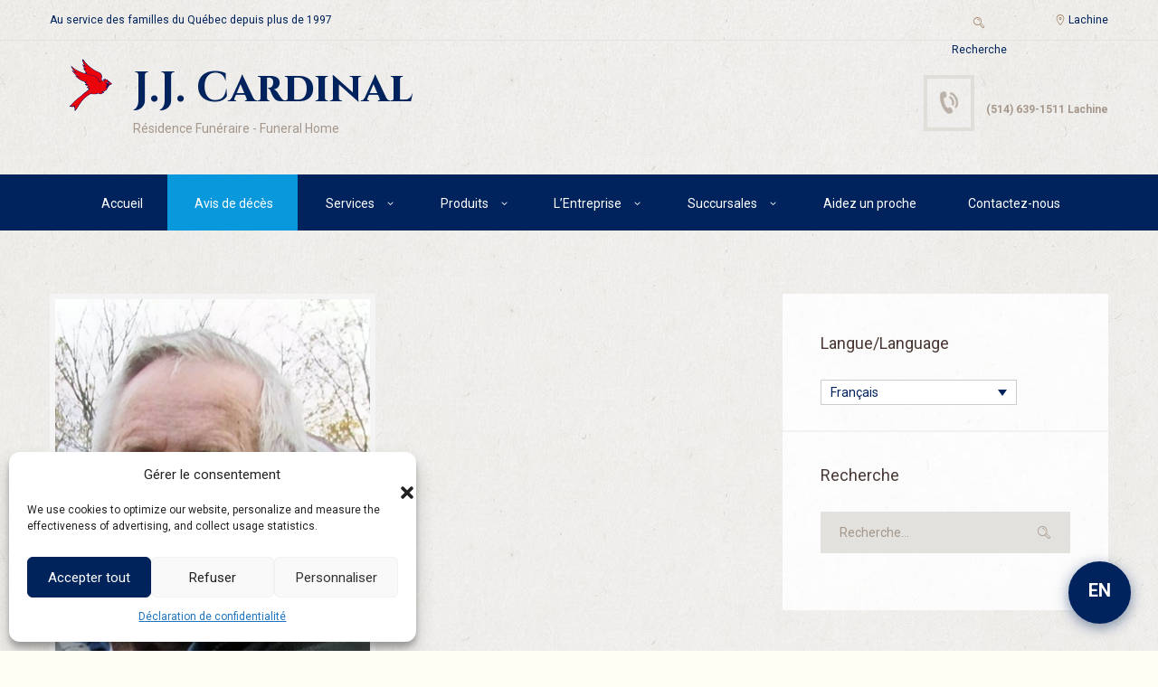

--- FILE ---
content_type: text/html; charset=UTF-8
request_url: https://jjcardinal.ca/m-henry-mcaleer/
body_size: 150390
content:
<!DOCTYPE html>
<html lang="fr-FR">
<head>
	<title>M. Henry McAleer - JJ Cardinal Résidence funéraire - Funeral Home</title>
<link rel="alternate" hreflang="fr" href="https://jjcardinal.ca/m-henry-mcaleer/" />
<link rel="alternate" hreflang="en" href="https://jjcardinal.ca/en/m-henry-mcaleer/" />
<link rel="alternate" hreflang="x-default" href="https://jjcardinal.ca/m-henry-mcaleer/" />

            <script data-no-defer="1" data-ezscrex="false" data-cfasync="false" data-pagespeed-no-defer data-cookieconsent="ignore">
                var ctPublicFunctions = {"_ajax_nonce":"875fedeeee","_rest_nonce":"007c9e268b","_ajax_url":"\/wp-admin\/admin-ajax.php","_rest_url":"https:\/\/jjcardinal.ca\/wp-json\/","data__cookies_type":"native","data__ajax_type":"rest","data__bot_detector_enabled":"0","data__frontend_data_log_enabled":1,"cookiePrefix":"","wprocket_detected":false,"host_url":"jjcardinal.ca","text__ee_click_to_select":"Click to select the whole data","text__ee_original_email":"The complete one is","text__ee_got_it":"Got it","text__ee_blocked":"Blocked","text__ee_cannot_connect":"Cannot connect","text__ee_cannot_decode":"Can not decode email. Unknown reason","text__ee_email_decoder":"CleanTalk email decoder","text__ee_wait_for_decoding":"The magic is on the way!","text__ee_decoding_process":"Please wait a few seconds while we decode the contact data."}
            </script>
        
            <script data-no-defer="1" data-ezscrex="false" data-cfasync="false" data-pagespeed-no-defer data-cookieconsent="ignore">
                var ctPublic = {"_ajax_nonce":"875fedeeee","settings__forms__check_internal":"0","settings__forms__check_external":"0","settings__forms__force_protection":"0","settings__forms__search_test":"1","settings__forms__wc_add_to_cart":"0","settings__data__bot_detector_enabled":"0","settings__sfw__anti_crawler":0,"blog_home":"https:\/\/jjcardinal.ca\/","pixel__setting":"0","pixel__enabled":false,"pixel__url":null,"data__email_check_before_post":"1","data__email_check_exist_post":"0","data__cookies_type":"native","data__key_is_ok":true,"data__visible_fields_required":true,"wl_brandname":"Anti-Spam by CleanTalk","wl_brandname_short":"CleanTalk","ct_checkjs_key":388416155,"emailEncoderPassKey":"5ea2bdb6dbbd5d5548e47d4ce4a2f9c9","bot_detector_forms_excluded":"W10=","advancedCacheExists":false,"varnishCacheExists":false,"wc_ajax_add_to_cart":true}
            </script>
                <meta charset="UTF-8" />
                    <meta name="viewport" content="width=device-width, initial-scale=1, maximum-scale=1">
                    <link rel="profile" href="//gmpg.org/xfn/11" />
        <link rel="pingback" href="https://jjcardinal.ca/xmlrpc.php" />
        <meta name="dc.title" content="M. Henry McAleer - JJ Cardinal Résidence funéraire - Funeral Home">
<meta name="dc.description" content="1933 – 2021   Passed away at home after a courageous battle with cancer.  Son of Bernard McAleer and Ellen Reiber, the 5th of 9 children, all of whom predeceased him. He leaves to mourn Murielle, mother of their two daughters Linda (Joseph), Carol (Allen), his four grandchildren, Jeffrey, Robert,…">
<meta name="dc.relation" content="https://jjcardinal.ca/m-henry-mcaleer/">
<meta name="dc.source" content="https://jjcardinal.ca/">
<meta name="dc.language" content="fr_FR">
<meta name="description" content="1933 – 2021   Passed away at home after a courageous battle with cancer.  Son of Bernard McAleer and Ellen Reiber, the 5th of 9 children, all of whom predeceased him. He leaves to mourn Murielle, mother of their two daughters Linda (Joseph), Carol (Allen), his four grandchildren, Jeffrey, Robert,…">
<meta name="robots" content="index, follow, max-snippet:-1, max-image-preview:large, max-video-preview:-1">
<link rel="canonical" href="https://jjcardinal.ca/m-henry-mcaleer/">
<meta property="og:url" content="https://jjcardinal.ca/m-henry-mcaleer/">
<meta property="og:site_name" content="JJ Cardinal Résidence funéraire - Funeral Home">
<meta property="og:locale" content="fr_FR">
<meta property="og:locale:alternate" content="en_US">
<meta property="og:type" content="article">
<meta property="og:title" content="M. Henry McAleer - JJ Cardinal Résidence funéraire - Funeral Home">
<meta property="og:description" content="1933 – 2021   Passed away at home after a courageous battle with cancer.  Son of Bernard McAleer and Ellen Reiber, the 5th of 9 children, all of whom predeceased him. He leaves to mourn Murielle, mother of their two daughters Linda (Joseph), Carol (Allen), his four grandchildren, Jeffrey, Robert,…">
<meta property="og:image" content="https://jjcardinal.ca/wp-content/uploads/2021/02/SITE_McAleer.jpg">
<meta property="og:image:secure_url" content="https://jjcardinal.ca/wp-content/uploads/2021/02/SITE_McAleer.jpg">
<meta property="og:image:width" content="439">
<meta property="og:image:height" content="600">
<meta property="fb:pages" content="">
<meta property="fb:admins" content="">
<meta property="fb:app_id" content="">
<meta name="twitter:card" content="summary">
<meta name="twitter:title" content="M. Henry McAleer - JJ Cardinal Résidence funéraire - Funeral Home">
<meta name="twitter:description" content="1933 – 2021   Passed away at home after a courageous battle with cancer.  Son of Bernard McAleer and Ellen Reiber, the 5th of 9 children, all of whom predeceased him. He leaves to mourn Murielle, mother of their two daughters Linda (Joseph), Carol (Allen), his four grandchildren, Jeffrey, Robert,…">
<meta name="twitter:image" content="https://jjcardinal.ca/wp-content/uploads/2021/02/SITE_McAleer.jpg">
<link rel='dns-prefetch' href='//fonts.googleapis.com' />
<link rel="alternate" type="application/rss+xml" title="JJ Cardinal Résidence funéraire - Funeral Home &raquo; Flux" href="https://jjcardinal.ca/feed/" />
<link rel="alternate" type="application/rss+xml" title="JJ Cardinal Résidence funéraire - Funeral Home &raquo; Flux des commentaires" href="https://jjcardinal.ca/comments/feed/" />
<link rel="alternate" type="application/rss+xml" title="JJ Cardinal Résidence funéraire - Funeral Home &raquo; M. Henry McAleer Flux des commentaires" href="https://jjcardinal.ca/m-henry-mcaleer/feed/" />
<meta property="og:image" content="https://jjcardinal.ca/wp-content/uploads/2021/02/SITE_McAleer.jpg"/>
<style id='wp-img-auto-sizes-contain-inline-css' type='text/css'>
img:is([sizes=auto i],[sizes^="auto," i]){contain-intrinsic-size:3000px 1500px}
/*# sourceURL=wp-img-auto-sizes-contain-inline-css */
</style>
<style id='wp-emoji-styles-inline-css' type='text/css'>

	img.wp-smiley, img.emoji {
		display: inline !important;
		border: none !important;
		box-shadow: none !important;
		height: 1em !important;
		width: 1em !important;
		margin: 0 0.07em !important;
		vertical-align: -0.1em !important;
		background: none !important;
		padding: 0 !important;
	}
/*# sourceURL=wp-emoji-styles-inline-css */
</style>
<link rel='stylesheet' id='wp-block-library-css' href='https://jjcardinal.ca/wp-includes/css/dist/block-library/style.min.css?ver=6.9' type='text/css' media='all' />
<link rel='stylesheet' id='wc-blocks-style-css' href='https://jjcardinal.ca/wp-content/plugins/woocommerce/assets/client/blocks/wc-blocks.css?ver=wc-10.4.3' type='text/css' media='all' />
<style id='global-styles-inline-css' type='text/css'>
:root{--wp--preset--aspect-ratio--square: 1;--wp--preset--aspect-ratio--4-3: 4/3;--wp--preset--aspect-ratio--3-4: 3/4;--wp--preset--aspect-ratio--3-2: 3/2;--wp--preset--aspect-ratio--2-3: 2/3;--wp--preset--aspect-ratio--16-9: 16/9;--wp--preset--aspect-ratio--9-16: 9/16;--wp--preset--color--black: #000000;--wp--preset--color--cyan-bluish-gray: #abb8c3;--wp--preset--color--white: #ffffff;--wp--preset--color--pale-pink: #f78da7;--wp--preset--color--vivid-red: #cf2e2e;--wp--preset--color--luminous-vivid-orange: #ff6900;--wp--preset--color--luminous-vivid-amber: #fcb900;--wp--preset--color--light-green-cyan: #7bdcb5;--wp--preset--color--vivid-green-cyan: #00d084;--wp--preset--color--pale-cyan-blue: #8ed1fc;--wp--preset--color--vivid-cyan-blue: #0693e3;--wp--preset--color--vivid-purple: #9b51e0;--wp--preset--gradient--vivid-cyan-blue-to-vivid-purple: linear-gradient(135deg,rgb(6,147,227) 0%,rgb(155,81,224) 100%);--wp--preset--gradient--light-green-cyan-to-vivid-green-cyan: linear-gradient(135deg,rgb(122,220,180) 0%,rgb(0,208,130) 100%);--wp--preset--gradient--luminous-vivid-amber-to-luminous-vivid-orange: linear-gradient(135deg,rgb(252,185,0) 0%,rgb(255,105,0) 100%);--wp--preset--gradient--luminous-vivid-orange-to-vivid-red: linear-gradient(135deg,rgb(255,105,0) 0%,rgb(207,46,46) 100%);--wp--preset--gradient--very-light-gray-to-cyan-bluish-gray: linear-gradient(135deg,rgb(238,238,238) 0%,rgb(169,184,195) 100%);--wp--preset--gradient--cool-to-warm-spectrum: linear-gradient(135deg,rgb(74,234,220) 0%,rgb(151,120,209) 20%,rgb(207,42,186) 40%,rgb(238,44,130) 60%,rgb(251,105,98) 80%,rgb(254,248,76) 100%);--wp--preset--gradient--blush-light-purple: linear-gradient(135deg,rgb(255,206,236) 0%,rgb(152,150,240) 100%);--wp--preset--gradient--blush-bordeaux: linear-gradient(135deg,rgb(254,205,165) 0%,rgb(254,45,45) 50%,rgb(107,0,62) 100%);--wp--preset--gradient--luminous-dusk: linear-gradient(135deg,rgb(255,203,112) 0%,rgb(199,81,192) 50%,rgb(65,88,208) 100%);--wp--preset--gradient--pale-ocean: linear-gradient(135deg,rgb(255,245,203) 0%,rgb(182,227,212) 50%,rgb(51,167,181) 100%);--wp--preset--gradient--electric-grass: linear-gradient(135deg,rgb(202,248,128) 0%,rgb(113,206,126) 100%);--wp--preset--gradient--midnight: linear-gradient(135deg,rgb(2,3,129) 0%,rgb(40,116,252) 100%);--wp--preset--font-size--small: 13px;--wp--preset--font-size--medium: 20px;--wp--preset--font-size--large: 36px;--wp--preset--font-size--x-large: 42px;--wp--preset--spacing--20: 0.44rem;--wp--preset--spacing--30: 0.67rem;--wp--preset--spacing--40: 1rem;--wp--preset--spacing--50: 1.5rem;--wp--preset--spacing--60: 2.25rem;--wp--preset--spacing--70: 3.38rem;--wp--preset--spacing--80: 5.06rem;--wp--preset--shadow--natural: 6px 6px 9px rgba(0, 0, 0, 0.2);--wp--preset--shadow--deep: 12px 12px 50px rgba(0, 0, 0, 0.4);--wp--preset--shadow--sharp: 6px 6px 0px rgba(0, 0, 0, 0.2);--wp--preset--shadow--outlined: 6px 6px 0px -3px rgb(255, 255, 255), 6px 6px rgb(0, 0, 0);--wp--preset--shadow--crisp: 6px 6px 0px rgb(0, 0, 0);}:where(.is-layout-flex){gap: 0.5em;}:where(.is-layout-grid){gap: 0.5em;}body .is-layout-flex{display: flex;}.is-layout-flex{flex-wrap: wrap;align-items: center;}.is-layout-flex > :is(*, div){margin: 0;}body .is-layout-grid{display: grid;}.is-layout-grid > :is(*, div){margin: 0;}:where(.wp-block-columns.is-layout-flex){gap: 2em;}:where(.wp-block-columns.is-layout-grid){gap: 2em;}:where(.wp-block-post-template.is-layout-flex){gap: 1.25em;}:where(.wp-block-post-template.is-layout-grid){gap: 1.25em;}.has-black-color{color: var(--wp--preset--color--black) !important;}.has-cyan-bluish-gray-color{color: var(--wp--preset--color--cyan-bluish-gray) !important;}.has-white-color{color: var(--wp--preset--color--white) !important;}.has-pale-pink-color{color: var(--wp--preset--color--pale-pink) !important;}.has-vivid-red-color{color: var(--wp--preset--color--vivid-red) !important;}.has-luminous-vivid-orange-color{color: var(--wp--preset--color--luminous-vivid-orange) !important;}.has-luminous-vivid-amber-color{color: var(--wp--preset--color--luminous-vivid-amber) !important;}.has-light-green-cyan-color{color: var(--wp--preset--color--light-green-cyan) !important;}.has-vivid-green-cyan-color{color: var(--wp--preset--color--vivid-green-cyan) !important;}.has-pale-cyan-blue-color{color: var(--wp--preset--color--pale-cyan-blue) !important;}.has-vivid-cyan-blue-color{color: var(--wp--preset--color--vivid-cyan-blue) !important;}.has-vivid-purple-color{color: var(--wp--preset--color--vivid-purple) !important;}.has-black-background-color{background-color: var(--wp--preset--color--black) !important;}.has-cyan-bluish-gray-background-color{background-color: var(--wp--preset--color--cyan-bluish-gray) !important;}.has-white-background-color{background-color: var(--wp--preset--color--white) !important;}.has-pale-pink-background-color{background-color: var(--wp--preset--color--pale-pink) !important;}.has-vivid-red-background-color{background-color: var(--wp--preset--color--vivid-red) !important;}.has-luminous-vivid-orange-background-color{background-color: var(--wp--preset--color--luminous-vivid-orange) !important;}.has-luminous-vivid-amber-background-color{background-color: var(--wp--preset--color--luminous-vivid-amber) !important;}.has-light-green-cyan-background-color{background-color: var(--wp--preset--color--light-green-cyan) !important;}.has-vivid-green-cyan-background-color{background-color: var(--wp--preset--color--vivid-green-cyan) !important;}.has-pale-cyan-blue-background-color{background-color: var(--wp--preset--color--pale-cyan-blue) !important;}.has-vivid-cyan-blue-background-color{background-color: var(--wp--preset--color--vivid-cyan-blue) !important;}.has-vivid-purple-background-color{background-color: var(--wp--preset--color--vivid-purple) !important;}.has-black-border-color{border-color: var(--wp--preset--color--black) !important;}.has-cyan-bluish-gray-border-color{border-color: var(--wp--preset--color--cyan-bluish-gray) !important;}.has-white-border-color{border-color: var(--wp--preset--color--white) !important;}.has-pale-pink-border-color{border-color: var(--wp--preset--color--pale-pink) !important;}.has-vivid-red-border-color{border-color: var(--wp--preset--color--vivid-red) !important;}.has-luminous-vivid-orange-border-color{border-color: var(--wp--preset--color--luminous-vivid-orange) !important;}.has-luminous-vivid-amber-border-color{border-color: var(--wp--preset--color--luminous-vivid-amber) !important;}.has-light-green-cyan-border-color{border-color: var(--wp--preset--color--light-green-cyan) !important;}.has-vivid-green-cyan-border-color{border-color: var(--wp--preset--color--vivid-green-cyan) !important;}.has-pale-cyan-blue-border-color{border-color: var(--wp--preset--color--pale-cyan-blue) !important;}.has-vivid-cyan-blue-border-color{border-color: var(--wp--preset--color--vivid-cyan-blue) !important;}.has-vivid-purple-border-color{border-color: var(--wp--preset--color--vivid-purple) !important;}.has-vivid-cyan-blue-to-vivid-purple-gradient-background{background: var(--wp--preset--gradient--vivid-cyan-blue-to-vivid-purple) !important;}.has-light-green-cyan-to-vivid-green-cyan-gradient-background{background: var(--wp--preset--gradient--light-green-cyan-to-vivid-green-cyan) !important;}.has-luminous-vivid-amber-to-luminous-vivid-orange-gradient-background{background: var(--wp--preset--gradient--luminous-vivid-amber-to-luminous-vivid-orange) !important;}.has-luminous-vivid-orange-to-vivid-red-gradient-background{background: var(--wp--preset--gradient--luminous-vivid-orange-to-vivid-red) !important;}.has-very-light-gray-to-cyan-bluish-gray-gradient-background{background: var(--wp--preset--gradient--very-light-gray-to-cyan-bluish-gray) !important;}.has-cool-to-warm-spectrum-gradient-background{background: var(--wp--preset--gradient--cool-to-warm-spectrum) !important;}.has-blush-light-purple-gradient-background{background: var(--wp--preset--gradient--blush-light-purple) !important;}.has-blush-bordeaux-gradient-background{background: var(--wp--preset--gradient--blush-bordeaux) !important;}.has-luminous-dusk-gradient-background{background: var(--wp--preset--gradient--luminous-dusk) !important;}.has-pale-ocean-gradient-background{background: var(--wp--preset--gradient--pale-ocean) !important;}.has-electric-grass-gradient-background{background: var(--wp--preset--gradient--electric-grass) !important;}.has-midnight-gradient-background{background: var(--wp--preset--gradient--midnight) !important;}.has-small-font-size{font-size: var(--wp--preset--font-size--small) !important;}.has-medium-font-size{font-size: var(--wp--preset--font-size--medium) !important;}.has-large-font-size{font-size: var(--wp--preset--font-size--large) !important;}.has-x-large-font-size{font-size: var(--wp--preset--font-size--x-large) !important;}
/*# sourceURL=global-styles-inline-css */
</style>

<style id='classic-theme-styles-inline-css' type='text/css'>
/*! This file is auto-generated */
.wp-block-button__link{color:#fff;background-color:#32373c;border-radius:9999px;box-shadow:none;text-decoration:none;padding:calc(.667em + 2px) calc(1.333em + 2px);font-size:1.125em}.wp-block-file__button{background:#32373c;color:#fff;text-decoration:none}
/*# sourceURL=/wp-includes/css/classic-themes.min.css */
</style>
<link rel='stylesheet' id='cleantalk-public-css-css' href='https://jjcardinal.ca/wp-content/plugins/cleantalk-spam-protect/css/cleantalk-public.min.css?ver=6.71.1_1769461881' type='text/css' media='all' />
<link rel='stylesheet' id='cleantalk-email-decoder-css-css' href='https://jjcardinal.ca/wp-content/plugins/cleantalk-spam-protect/css/cleantalk-email-decoder.min.css?ver=6.71.1_1769461881' type='text/css' media='all' />
<link rel='stylesheet' id='contact-form-7-css' href='https://jjcardinal.ca/wp-content/plugins/contact-form-7/includes/css/styles.css?ver=6.1.4' type='text/css' media='all' />
<link rel='stylesheet' id='woocommerce-layout-css' href='https://jjcardinal.ca/wp-content/plugins/woocommerce/assets/css/woocommerce-layout.css?ver=10.4.3' type='text/css' media='all' />
<link rel='stylesheet' id='woocommerce-smallscreen-css' href='https://jjcardinal.ca/wp-content/plugins/woocommerce/assets/css/woocommerce-smallscreen.css?ver=10.4.3' type='text/css' media='only screen and (max-width: 768px)' />
<link rel='stylesheet' id='woocommerce-general-css' href='https://jjcardinal.ca/wp-content/plugins/woocommerce/assets/css/woocommerce.css?ver=10.4.3' type='text/css' media='all' />
<style id='woocommerce-inline-inline-css' type='text/css'>
.woocommerce form .form-row .required { visibility: visible; }
/*# sourceURL=woocommerce-inline-inline-css */
</style>
<link rel='stylesheet' id='wpml-legacy-dropdown-0-css' href='https://jjcardinal.ca/wp-content/plugins/sitepress-multilingual-cms/templates/language-switchers/legacy-dropdown/style.min.css?ver=1' type='text/css' media='all' />
<link rel='stylesheet' id='wpml-legacy-horizontal-list-0-css' href='https://jjcardinal.ca/wp-content/plugins/sitepress-multilingual-cms/templates/language-switchers/legacy-list-horizontal/style.min.css?ver=1' type='text/css' media='all' />
<style id='wpml-legacy-horizontal-list-0-inline-css' type='text/css'>
.wpml-ls-statics-footer{background-color:#1e73be;}.wpml-ls-statics-footer, .wpml-ls-statics-footer .wpml-ls-sub-menu, .wpml-ls-statics-footer a {border-color:#cdcdcd;}.wpml-ls-statics-footer a, .wpml-ls-statics-footer .wpml-ls-sub-menu a, .wpml-ls-statics-footer .wpml-ls-sub-menu a:link, .wpml-ls-statics-footer li:not(.wpml-ls-current-language) .wpml-ls-link, .wpml-ls-statics-footer li:not(.wpml-ls-current-language) .wpml-ls-link:link {color:#ffffff;background-color:#1e73be;}.wpml-ls-statics-footer .wpml-ls-sub-menu a:hover,.wpml-ls-statics-footer .wpml-ls-sub-menu a:focus, .wpml-ls-statics-footer .wpml-ls-sub-menu a:link:hover, .wpml-ls-statics-footer .wpml-ls-sub-menu a:link:focus {color:#000000;background-color:#eeeeee;}.wpml-ls-statics-footer .wpml-ls-current-language > a {color:#444444;background-color:#ffffff;}.wpml-ls-statics-footer .wpml-ls-current-language:hover>a, .wpml-ls-statics-footer .wpml-ls-current-language>a:focus {color:#000000;background-color:#eeeeee;}
.wpml-ls-statics-shortcode_actions, .wpml-ls-statics-shortcode_actions .wpml-ls-sub-menu, .wpml-ls-statics-shortcode_actions a {border-color:#cdcdcd;}.wpml-ls-statics-shortcode_actions a, .wpml-ls-statics-shortcode_actions .wpml-ls-sub-menu a, .wpml-ls-statics-shortcode_actions .wpml-ls-sub-menu a:link, .wpml-ls-statics-shortcode_actions li:not(.wpml-ls-current-language) .wpml-ls-link, .wpml-ls-statics-shortcode_actions li:not(.wpml-ls-current-language) .wpml-ls-link:link {color:#444444;background-color:#ffffff;}.wpml-ls-statics-shortcode_actions .wpml-ls-sub-menu a:hover,.wpml-ls-statics-shortcode_actions .wpml-ls-sub-menu a:focus, .wpml-ls-statics-shortcode_actions .wpml-ls-sub-menu a:link:hover, .wpml-ls-statics-shortcode_actions .wpml-ls-sub-menu a:link:focus {color:#000000;background-color:#eeeeee;}.wpml-ls-statics-shortcode_actions .wpml-ls-current-language > a {color:#444444;background-color:#ffffff;}.wpml-ls-statics-shortcode_actions .wpml-ls-current-language:hover>a, .wpml-ls-statics-shortcode_actions .wpml-ls-current-language>a:focus {color:#000000;background-color:#eeeeee;}
/*# sourceURL=wpml-legacy-horizontal-list-0-inline-css */
</style>
<link rel='stylesheet' id='cmplz-general-css' href='https://jjcardinal.ca/wp-content/plugins/complianz-gdpr-premium/assets/css/cookieblocker.min.css?ver=1762206375' type='text/css' media='all' />
<link rel='stylesheet' id='cms-navigation-style-base-css' href='https://jjcardinal.ca/wp-content/plugins/wpml-cms-nav/res/css/cms-navigation-base.css?ver=1.5.6' type='text/css' media='screen' />
<link rel='stylesheet' id='cms-navigation-style-css' href='https://jjcardinal.ca/wp-content/plugins/wpml-cms-nav/res/css/cms-navigation.css?ver=1.5.6' type='text/css' media='screen' />
<link rel='stylesheet' id='theme-font-Roboto-css' href='https://fonts.googleapis.com/css?family=Roboto:100,100italic,300,300italic,400,400italic,700,700italic&#038;subset=latin,latin-ext,cyrillic,cyrillic-ext' type='text/css' media='all' />
<link rel='stylesheet' id='theme-font-Cinzel-css' href='https://fonts.googleapis.com/css?family=Cinzel:400,700&#038;subset=latin,latin-ext,cyrillic,cyrillic-ext' type='text/css' media='all' />
<link rel='stylesheet' id='theme-font-Quattrocento-Sans-css' href='https://fonts.googleapis.com/css?family=Quattrocento+Sans:400,400italic,700,700italic&#038;subset=latin,latin-ext,cyrillic,cyrillic-ext' type='text/css' media='all' />
<link rel='stylesheet' id='fontello-style-css' href='https://jjcardinal.ca/wp-content/themes/blessing/css/fontello/css/fontello.css' type='text/css' media='all' />
<link rel='stylesheet' id='ancora-main-style-css' href='https://jjcardinal.ca/wp-content/themes/blessing/style.css' type='text/css' media='all' />
<link rel='stylesheet' id='ancora-shortcodes-style-css' href='https://jjcardinal.ca/wp-content/plugins/ancora-utils/shortcodes/shortcodes.css' type='text/css' media='all' />
<link rel='stylesheet' id='ancora-animation-style-css' href='https://jjcardinal.ca/wp-content/themes/blessing/fw//css/core.animation.css' type='text/css' media='all' />
<link rel='stylesheet' id='ancora-skin-style-css' href='https://jjcardinal.ca/wp-content/themes/blessing/skins/blessing/skin.css' type='text/css' media='all' />
<link rel='stylesheet' id='ancora-custom-style-css' href='https://jjcardinal.ca/wp-content/themes/blessing/fw//css/custom-style.css' type='text/css' media='all' />
<style id='ancora-custom-style-inline-css' type='text/css'>
 body,button,input,select,textarea{font-family:'Roboto',sans-serif}body{font-size:14px; font-weight:400; line-height:20px; color:#000000}h1,.h1{font-family:'Roboto',sans-serif; font-size:48px; font-weight:400; line-height:64px; color:#00235d}h1 a,.h1 a{color:#00235d}h2,.h2{font-family:'Roboto',sans-serif; font-size:36px; font-weight:400; line-height:48px; color:#00235d}h2 a,.h2 a{color:#00235d}h3,.h3{font-family:'Roboto',sans-serif; font-size:24px; font-weight:400; line-height:32px; color:#00235d}h3 a,.h3 a{color:#00235d}h4,.h4{font-family:'Roboto',sans-serif; font-size:20px; font-weight:400; line-height:28px; color:#4CB2E1}h4 a,.h4 a{color:#4CB2E1}h5,.h5{font-family:'Roboto',sans-serif; font-size:18px; font-weight:400; line-height:26px; color:#4CB2E1}h5 a,.h5 a{color:#4CB2E1}h6,.h6{font-family:'Roboto',sans-serif; font-size:16px; font-weight:400; line-height:24px; color:#4CB2E1}h6 a,.h6 a{color:#4CB2E1} .menu_main_wrap .logo_main{height:60px} .menu_main_wrap .logo{margin-top:20px}[class^="icon-"]::before,[class*=" icon-"]::before,.menu_user_area.menu_user_left.menu_user_contact_area::before{color:#a3876e}.post_info_date{color:#a3876e !important}.border_bottom_grey .inline.bottom,.bg_tint_dark .search_wrap.search_style_regular .search_icon::after{color:#00235d !important}.sc_contact_form .sc_contact_form_button button{background:#0898D8}.sc_contact_form .sc_contact_form_button button:text{background:#00235D}.sc_contact_form input::placeholder,.sc_contact_form textarea::placeholder{color:#a3876e}.page_top_wrap .breadcrumbs a.breadcrumbs_item{color:#a3876e}.page_top_wrap .breadcrumbs a.breadcrumbs_item:hover{background:transparent; color:#a3876e}.page_top_wrap .breadcrumbs .breadcrumbs_item{color:#a3876e}.page_top_wrap .breadcrumbs .breadcrumbs_delimiter{color:#a3876e}.single-post .category-avis-deces .post_featured{width:360px}.single-post .category-obituaries .post_featured{width:360px}/*.sc_contact_form input::placeholder,.sc_contact_form textarea::placeholder{color:#fff}.sc_contact_form .sc_contact_form_button button{background:#000}.sc_contact_form .sc_contact_form_button button:hover{background:red}*/article a{color:#0898db}### ajout 20 oct 25 - problème défilement/* Corrige le décalage ou la superposition sur Safari / Firefox */.scroll-element,[data-scroll],[class*="parallax"],[class*="wow"]{transform:none !important; animation:none !important; position:static !important}.post-list article,.obituary-item,.category-avis-deces article{display:flex; align-items:flex-start; flex-wrap:wrap}.post-list article img,.obituary-item img{max-width:150px; height:auto; object-fit:cover; margin-right:20px; border-radius:4px}a,.bg_tint_light a,.bg_tint_light h1,.bg_tint_light h2,.bg_tint_light h3,.bg_tint_light h4,.bg_tint_light h5,.bg_tint_light h6,.bg_tint_light h1 a,.bg_tint_light h2 a,.bg_tint_light h3 a,.bg_tint_light h4 a,.bg_tint_light h5 a,.bg_tint_light h6 a,table tr:first-child,.widget_area a,.widget_area ul li:before,.widget_area ul li a:hover,.woocommerce ul.products li.product .woocommerce-loop-category__title a,.woocommerce ul.products li.product .woocommerce-loop-product__title a,.woocommerce ul.products li.product h3 a,.woocommerce-page ul.products li.product h3 a{color:#RRGGBB}a:hover,.bg_tint_light a:hover,.bg_tint_light h1 a:hover,.bg_tint_light h2 a:hover,.bg_tint_light h3 a:hover,.bg_tint_light h4 a:hover,.bg_tint_light h5 a:hover,.bg_tint_light h6 a:hover,.widget_area a:hover,.widget_area ul li:before,.widget_area ul li a:hover,.woocommerce ul.products li.product h3 a:hover,.woocommerce-page ul.products li.product h3 a:hover,.sc_team_item .sc_team_item_info .sc_team_item_title a:hover,a.rsswidget:hover,.widget_area ul li.recentcomments a:hover{color:#0898DB}.bg_tint_dark,.bg_tint_dark h1,.bg_tint_dark h2,.bg_tint_dark h3,.bg_tint_dark h4,.bg_tint_dark h5,.bg_tint_dark h6,a.link_color:hover,.link_dark,.menu_color,a.menu_color:hover,.menu_dark,.bg_tint_light .menu_main_responsive_button,.search_results .post_more,.search_results .search_results_close,.post_title .post_icon,.post_item_related .post_title a,.pagination_wrap .pager_next,.pagination_wrap .pager_prev,.pagination_wrap .pager_last,.pagination_wrap .pager_first,.comments_list_wrap .comment_info>span.comment_author,.comments_list_wrap .comment_info>.comment_date>.comment_date_value,.post_item_404 .page_subtitle,.post_item_404 .page_description a,.layout_single-courses .post_info .post_info_date,.layout_single-courses .post_info .post_info_posted:before,.sidebar.widget_area a:hover,.sidebar.widget_area ul li a,.sidebar.widget_area ul li a:hover,.widget_area ul li a.username,.widget_area ul li a.username:hover,.widget_area .widget_text a,.widget_area .post_info a,.widget_area .widget_socials .logo .logo_text,.widget_area .widget_product_tag_cloud a:hover,.widget_area .widget_tag_cloud a:hover,.woocommerce .woocommerce-message:before,.woocommerce-page .woocommerce-message:before,.woocommerce div.product span.price,.woocommerce div.product p.price,.woocommerce #content div.product span.price,.woocommerce #content div.product p.price,.woocommerce-page div.product span.price,.woocommerce-page div.product p.price,.woocommerce-page #content div.product span.price,.woocommerce-page #content div.product p.price,.woocommerce ul.products li.product .price,.woocommerce-page ul.products li.product .price,.woocommerce a.button.alt:hover,.woocommerce button.button.alt:hover,.woocommerce input.button.alt:hover,.woocommerce #respond input#submit.alt:hover,.woocommerce #content input.button.alt:hover,.woocommerce-page a.button.alt:hover,.woocommerce-page button.button.alt:hover,.woocommerce-page input.button.alt:hover,.woocommerce-page #respond input#submit.alt:hover,.woocommerce-page #content input.button.alt:hover,#btn-buy:hover,.woocommerce a.button:hover,.woocommerce button.button:hover,.woocommerce input.button:hover,.woocommerce #respond input#submit:hover,.woocommerce #content input.button:hover,.woocommerce-page a.button:hover,.woocommerce-page button.button:hover,.woocommerce-page input.button:hover,.woocommerce-page #respond input#submit:hover,.woocommerce-page #content input.button:hover,.woocommerce .quantity input[type="button"]:hover,.woocommerce #content input[type="button"]:hover,.woocommerce-page .quantity input[type="button"]:hover,.woocommerce-page #content .quantity input[type="button"]:hover,.woocommerce ul.cart_list li>.amount,.woocommerce ul.product_list_widget li>.amount,.woocommerce-page ul.cart_list li>.amount,.woocommerce-page ul.product_list_widget li>.amount,.woocommerce ul.cart_list li span .amount,.woocommerce ul.product_list_widget li span .amount,.woocommerce-page ul.cart_list li span .amount,.woocommerce-page ul.product_list_widget li span .amount,.woocommerce ul.cart_list li ins .amount,.woocommerce ul.product_list_widget li ins .amount,.woocommerce-page ul.cart_list li ins .amount,.woocommerce-page ul.product_list_widget li ins .amount,.woocommerce.widget_shopping_cart .total .amount,.woocommerce .widget_shopping_cart .total .amount,.woocommerce-page.widget_shopping_cart .total .amount,.woocommerce-page .widget_shopping_cart .total .amount,.woocommerce a:hover h3,.woocommerce-page a:hover h3,.woocommerce .cart-collaterals .order-total strong,.woocommerce-page .cart-collaterals .order-total strong,.woocommerce .checkout #order_review .order-total .amount,.woocommerce-page .checkout #order_review .order-total .amount,.woocommerce .star-rating,.woocommerce-page .star-rating,.woocommerce .star-rating:before,.woocommerce-page .star-rating:before,.widget_area .widgetWrap ul>li .star-rating span,.woocommerce #review_form #respond .stars a,.woocommerce-page #review_form #respond .stars a,.woocommerce ul.products li.product h3 a,.woocommerce-page ul.products li.product h3 a,.woocommerce ul.products li.product .star-rating:before,.woocommerce ul.products li.product .star-rating span,.woocommerce nav.woocommerce-pagination ul li a:focus,.woocommerce nav.woocommerce-pagination ul li a:hover,.woocommerce nav.woocommerce-pagination ul li span.current,.sc_accordion.sc_accordion_style_1 .sc_accordion_item .sc_accordion_title:hover,.sc_countdown.sc_countdown_style_1 .sc_countdown_digits,.sc_countdown.sc_countdown_style_1 .sc_countdown_separator,.sc_countdown.sc_countdown_style_1 .sc_countdown_label,.sc_icon_bg_link,.sc_icon_bg_menu,.sc_icon_shape_round.sc_icon_bg_link:hover,.sc_icon_shape_square.sc_icon_bg_link:hover,a:hover .sc_icon_shape_round.sc_icon_bg_link,a:hover .sc_icon_shape_square.sc_icon_bg_link,.sc_icon_shape_round.sc_icon_bg_menu:hover,.sc_icon_shape_square.sc_icon_bg_menu:hover,a:hover .sc_icon_shape_round.sc_icon_bg_menu,a:hover .sc_icon_shape_square.sc_icon_bg_menu,.sc_slider_controls_wrap a:hover,.sc_tabs.sc_tabs_style_1 .sc_tabs_titles li a,.sc_title_icon,.sc_toggles.sc_toggles_style_1 .sc_toggles_item .sc_toggles_title.ui-state-active,.widget_area .widget_calendar a.month_prev:before,.widget_area .widget_calendar .month_prev a:before,.boxed_icon a,.post_content h4,.post_info .post_info_counters .post_counters_likes.disabled,.history_service .wpb_wrapper p,.post_item_obituaries .post_descr a .ih-item.square .info .post_title,.ih-item.square .info .post_title a,.post_item_single>.post_title,.related_wrap .section_title,.comments_form_wrap .comments_form_title,.comments_list_wrap .comments_list_title,.comments_list_wrap .comment_reply a,#fbuilder .fields h5,#fbuilder .fields.testik .fields,.logo .logo_text,.post_item_obituaries .post_descr a{color:#00235D}.menu_dark_bg,.menu_dark_bgc,.link_dark_bgc,.link_dark_bg,.menu_color_bgc,.menu_color_bg,menu_left .menu_main_wrap .menu_main_nav_area,.menu_center .menu_main_wrap .menu_main_nav_area,.menu_main_wrap .menu_main_nav>li:hover,.menu_main_wrap .menu_main_nav>li.sfHover,.menu_main_wrap .menu_main_nav>li#blob,.menu_main_wrap .menu_main_nav>li.current-menu-item,.menu_main_wrap .menu_main_nav>li.current-menu-parent,.menu_main_wrap .menu_main_nav>li.current-menu-ancestor,.menu_main_wrap .menu_main_nav>li ul li,.top_panel_style_light .page_top_wrap,.top_panel_style_dark.article_style_boxed .page_top_wrap .breadcrumbs a.breadcrumbs_item:hover,.page_top_wrap .breadcrumbs a.breadcrumbs_item:hover,.pagination_viewmore>a,.viewmore_loader,.mfp-preloader span,.sc_video_frame.sc_video_active:before,.content .post_item_404 .page_search .search_wrap .search_form_wrap .search_submit,.widget_area .widget_calendar .today .day_wrap,.scroll_to_top,.woocommerce span.new,.woocommerce-page span.new,.woocommerce span.onsale,.woocommerce-page span.onsale,.woocommerce nav.woocommerce-pagination ul li a,.woocommerce nav.woocommerce-pagination ul li span.current,.woocommerce table.cart thead th,.woocommerce #content table.cart thead th,.woocommerce-page table.cart thead th,.woocommerce-page #content table.cart thead th,.tribe-events-calendar thead th,a.tribe-events-read-more,.tribe-events-button,.tribe-events-nav-previous a,.tribe-events-nav-next a,.tribe-events-widget-link a,.tribe-events-viewmore a,#bbpress-forums div.bbp-topic-content a,#buddypress button,#buddypress a.button,#buddypress input[type="submit"],#buddypress input[type="button"],#buddypress input[type="reset"],#buddypress ul.button-nav li a,#buddypress div.generic-button a,#buddypress .comment-reply-link,a.bp-title-button,#buddypress div.item-list-tabs ul li.selected a,.sc_accordion .sc_accordion_item .sc_accordion_title .sc_accordion_icon:before,.sc_accordion .sc_accordion_item .sc_accordion_title .sc_accordion_icon_opened:before,.sc_audio.sc_audio_info,.sc_button.sc_button_style_dark,.sc_button.sc_button_style_filled,.sc_button.sc_button_style_dark.sc_button_bg_menu,.sc_button.sc_button_style_filled.sc_button_bg_menu,.sc_button.sc_button_style_dark.sc_button_bg_user,.sc_button.sc_button_style_filled.sc_button_bg_user,.sc_blogger.layout_date .sc_blogger_item .sc_blogger_date,.sc_dropcaps.sc_dropcaps_style_1 .sc_dropcaps_item,.sc_highlight_style_1,.sc_highlight_style_2,.sc_icon_shape_round.sc_icon_bg_link,.sc_icon_shape_square.sc_icon_bg_link,.sc_icon_shape_round.sc_icon_bg_menu,.sc_icon_shape_square.sc_icon_bg_menu,.sc_popup:before,.sc_scroll_controls_wrap a,.sc_team_style_1 .sc_team_item_info,blockquote,.sc_quote_style_1,.sc_toggles.sc_toggles_style_1 .sc_toggles_item .sc_toggles_title.ui-state-active .sc_toggles_icon_opened,.bottom_cont,.big_banner .sc_contact_form .sc_contact_form_item.label_left button,.obituaries .search_wrap.search_style_regular .search_form_wrap .search_submit,form.comment-form .submit{background-color:#00235D}.menu_dark_border,.menu_color_border,.link_dark_border,.pagination>a,.widget_area .widget_calendar .today .day_wrap,.sc_blogger.layout_date .sc_blogger_item .sc_blogger_date,.sc_icon_shape_round.sc_icon_bg_link,.sc_icon_shape_square.sc_icon_bg_link,.sc_icon_shape_round.sc_icon_bg_menu,.sc_icon_shape_square.sc_icon_bg_menu,.sc_toggles.sc_toggles_style_1 .sc_toggles_item .sc_toggles_title.ui-state-active{border-color:#00235D}.user_color,.sc_icon_bg_user,a:hover .sc_icon_shape_round.sc_icon_bg_user,a:hover .sc_icon_shape_square.sc_icon_bg_user,.menu_main_wrap .menu_main_nav>li ul li a:hover,.bg_tint_light .menu_main_responsive_button:hover,.widget_area ul li a.username:hover,.woocommerce ul.products li.product h3 a:hover,.woocommerce-page ul.products li.product h3 a:hover,.sc_icon.sc_icon_bg_link:hover,a:hover .sc_icon.sc_icon_bg_link,.sc_toggles.sc_toggles_style_1 .sc_toggles_item .sc_toggles_title:hover,.widget_area .widget_twitter ul li:before,.post_info .post_info_counters .post_counters_item:before,.small_banner .small_banner_title a:hover{color:#0898DB}.user_color_bgc,.user_color_bg,.custom_options #co_toggle,.pagination_viewmore>a:hover,.woocommerce a.button:hover,.woocommerce button.button:hover,.woocommerce input.button:hover,.woocommerce #respond input#submit:hover,.woocommerce #content input.button:hover,.woocommerce-page a.button:hover,.woocommerce-page button.button:hover,.woocommerce-page input.button:hover,.woocommerce-page #respond input#submit:hover,woocommerce-page #content input.button:hover,woocommerce a.button.alt:hover,.woocommerce button.button.alt:hover,.woocommerce input.button.alt:hover,.woocommerce #respond input#submit.alt:hover,.woocommerce #content input.button.alt:hover,.woocommerce-page a.button.alt:hover,.woocommerce-page button.button.alt:hover,.woocommerce-page input.button.alt:hover,.woocommerce-page #respond input#submit.alt:hover,.woocommerce-page #content input.button.alt:hover,a.tribe-events-read-more:hover,.tribe-events-button:hover,.tribe-events-nav-previous a:hover,.tribe-events-nav-next a:hover,.tribe-events-widget-link a:hover,.tribe-events-viewmore a:hover,#bbpress-forums div.bbp-topic-content a:hover,#buddypress button:hover,#buddypress a.button:hover,#buddypress input[type="submit"]:hover,#buddypress input[type="button"]:hover,#buddypress input[type="reset"]:hover,#buddypress ul.button-nav li a:hover,#buddypress div.generic-button a:hover,#buddypress .comment-reply-link:hover,a.bp-title-button:hover,#buddypress div.item-list-tabs ul li.selected a:hover,.sc_icon_shape_round.sc_icon_bg_user,.sc_icon_shape_square.sc_icon_bg_user,.menu_main_wrap .menu_main_nav>li.current-menu-parent,.menu_main_wrap .menu_main_nav>li.current-menu-item,.menu_main_wrap .menu_main_nav>li.blob_over:hover,.menu_main_wrap .menu_main_nav>li.blob_over.sfHover,.content .post_item_404 .page_search .search_wrap .search_form_wrap .search_submit:hover,.scroll_to_top:hover,.woocommerce ul.products li.product .add_to_cart_button:hover,.woocommerce-page ul.products li.product .add_to_cart_button:hover,.sc_button.sc_button_style_global,.sc_button.sc_button_style_global.sc_button_bg_menu,.sc_button.sc_button_style_global.sc_button_bg_user,.sc_button.sc_button_style_dark:hover,.sc_button.sc_button_style_filled:hover,.sc_button.sc_button_style_light:hover,.sc_dropcaps.sc_dropcaps_style_2 .sc_dropcaps_item,.sc_toggles.sc_toggles_style_1 .sc_toggles_item .sc_toggles_title:hover .sc_toggles_icon_opened,.sc_highlight_style_3,.obituaries .search_wrap.search_style_regular .search_form_wrap button.search_submit:hover,.big_banner .sc_contact_form .sc_contact_form_item.label_left button:hover,form.comment-form .submit:hover{background-color:#0898DB}.user_color_border,.sc_icon_shape_round.sc_icon_bg_user,.sc_icon_shape_square.sc_icon_bg_user,.sc_toggles.sc_toggles_style_1 .sc_toggles_item .sc_toggles_title:hover{border-color:#0898DB}
/*# sourceURL=ancora-custom-style-inline-css */
</style>
<link rel='stylesheet' id='ancora-responsive-style-css' href='https://jjcardinal.ca/wp-content/themes/blessing/css/responsive.css' type='text/css' media='all' />
<link rel='stylesheet' id='ancora-skin-responsive-style-css' href='https://jjcardinal.ca/wp-content/themes/blessing/skins/blessing/skin-responsive.css' type='text/css' media='all' />
<link rel='stylesheet' id='mediaelement-css' href='https://jjcardinal.ca/wp-includes/js/mediaelement/mediaelementplayer-legacy.min.css?ver=4.2.17' type='text/css' media='all' />
<link rel='stylesheet' id='wp-mediaelement-css' href='https://jjcardinal.ca/wp-includes/js/mediaelement/wp-mediaelement.min.css?ver=6.9' type='text/css' media='all' />
<script type="text/javascript" src="https://jjcardinal.ca/wp-content/plugins/cleantalk-spam-protect/js/apbct-public-bundle_gathering.min.js?ver=6.71.1_1769461881" id="apbct-public-bundle_gathering.min-js-js"></script>
<script type="text/javascript" src="https://jjcardinal.ca/wp-includes/js/jquery/jquery.min.js?ver=3.7.1" id="jquery-core-js"></script>
<script type="text/javascript" src="https://jjcardinal.ca/wp-includes/js/jquery/jquery-migrate.min.js?ver=3.4.1" id="jquery-migrate-js"></script>
<script type="text/javascript" src="//jjcardinal.ca/wp-content/plugins/revslider/sr6/assets/js/rbtools.min.js?ver=6.7.40" async id="tp-tools-js"></script>
<script type="text/javascript" src="//jjcardinal.ca/wp-content/plugins/revslider/sr6/assets/js/rs6.min.js?ver=6.7.40" async id="revmin-js"></script>
<script type="text/javascript" src="https://jjcardinal.ca/wp-content/plugins/woocommerce/assets/js/jquery-blockui/jquery.blockUI.min.js?ver=2.7.0-wc.10.4.3" id="wc-jquery-blockui-js" data-wp-strategy="defer"></script>
<script type="text/javascript" id="wc-add-to-cart-js-extra">
/* <![CDATA[ */
var wc_add_to_cart_params = {"ajax_url":"/wp-admin/admin-ajax.php","wc_ajax_url":"/?wc-ajax=%%endpoint%%","i18n_view_cart":"Voir le panier","cart_url":"https://jjcardinal.ca/check-out/","is_cart":"","cart_redirect_after_add":"no"};
//# sourceURL=wc-add-to-cart-js-extra
/* ]]> */
</script>
<script type="text/javascript" src="https://jjcardinal.ca/wp-content/plugins/woocommerce/assets/js/frontend/add-to-cart.min.js?ver=10.4.3" id="wc-add-to-cart-js" data-wp-strategy="defer"></script>
<script type="text/javascript" src="https://jjcardinal.ca/wp-content/plugins/woocommerce/assets/js/js-cookie/js.cookie.min.js?ver=2.1.4-wc.10.4.3" id="wc-js-cookie-js" defer="defer" data-wp-strategy="defer"></script>
<script type="text/javascript" id="woocommerce-js-extra">
/* <![CDATA[ */
var woocommerce_params = {"ajax_url":"/wp-admin/admin-ajax.php","wc_ajax_url":"/?wc-ajax=%%endpoint%%","i18n_password_show":"Afficher le mot de passe","i18n_password_hide":"Masquer le mot de passe"};
//# sourceURL=woocommerce-js-extra
/* ]]> */
</script>
<script type="text/javascript" src="https://jjcardinal.ca/wp-content/plugins/woocommerce/assets/js/frontend/woocommerce.min.js?ver=10.4.3" id="woocommerce-js" defer="defer" data-wp-strategy="defer"></script>
<script type="text/javascript" src="https://jjcardinal.ca/wp-content/plugins/sitepress-multilingual-cms/templates/language-switchers/legacy-dropdown/script.min.js?ver=1" id="wpml-legacy-dropdown-0-js"></script>
<script type="text/javascript" src="https://jjcardinal.ca/wp-content/plugins/js_composer/assets/js/vendors/woocommerce-add-to-cart.js?ver=8.7.2" id="vc_woocommerce-add-to-cart-js-js"></script>
<script></script><link rel="https://api.w.org/" href="https://jjcardinal.ca/wp-json/" /><link rel="alternate" title="JSON" type="application/json" href="https://jjcardinal.ca/wp-json/wp/v2/posts/19166" /><link rel="EditURI" type="application/rsd+xml" title="RSD" href="https://jjcardinal.ca/xmlrpc.php?rsd" />
<link rel='shortlink' href='https://jjcardinal.ca/?p=19166' />
<meta name="generator" content="WPML ver:4.8.6 stt:1,4;" />
			<style>.cmplz-hidden {
					display: none !important;
				}</style>	<noscript><style>.woocommerce-product-gallery{ opacity: 1 !important; }</style></noscript>
	<meta name="generator" content="Powered by WPBakery Page Builder - drag and drop page builder for WordPress."/>
<meta name="generator" content="Powered by Slider Revolution 6.7.40 - responsive, Mobile-Friendly Slider Plugin for WordPress with comfortable drag and drop interface." />
<link rel="icon" href="https://jjcardinal.ca/wp-content/uploads/2018/10/logo-jj-cardinal-68x68.png" sizes="32x32" />
<link rel="icon" href="https://jjcardinal.ca/wp-content/uploads/2018/10/logo-jj-cardinal.png" sizes="192x192" />
<link rel="apple-touch-icon" href="https://jjcardinal.ca/wp-content/uploads/2018/10/logo-jj-cardinal.png" />
<meta name="msapplication-TileImage" content="https://jjcardinal.ca/wp-content/uploads/2018/10/logo-jj-cardinal.png" />
<script>function setREVStartSize(e){
			//window.requestAnimationFrame(function() {
				window.RSIW = window.RSIW===undefined ? window.innerWidth : window.RSIW;
				window.RSIH = window.RSIH===undefined ? window.innerHeight : window.RSIH;
				try {
					var pw = document.getElementById(e.c).parentNode.offsetWidth,
						newh;
					pw = pw===0 || isNaN(pw) || (e.l=="fullwidth" || e.layout=="fullwidth") ? window.RSIW : pw;
					e.tabw = e.tabw===undefined ? 0 : parseInt(e.tabw);
					e.thumbw = e.thumbw===undefined ? 0 : parseInt(e.thumbw);
					e.tabh = e.tabh===undefined ? 0 : parseInt(e.tabh);
					e.thumbh = e.thumbh===undefined ? 0 : parseInt(e.thumbh);
					e.tabhide = e.tabhide===undefined ? 0 : parseInt(e.tabhide);
					e.thumbhide = e.thumbhide===undefined ? 0 : parseInt(e.thumbhide);
					e.mh = e.mh===undefined || e.mh=="" || e.mh==="auto" ? 0 : parseInt(e.mh,0);
					if(e.layout==="fullscreen" || e.l==="fullscreen")
						newh = Math.max(e.mh,window.RSIH);
					else{
						e.gw = Array.isArray(e.gw) ? e.gw : [e.gw];
						for (var i in e.rl) if (e.gw[i]===undefined || e.gw[i]===0) e.gw[i] = e.gw[i-1];
						e.gh = e.el===undefined || e.el==="" || (Array.isArray(e.el) && e.el.length==0)? e.gh : e.el;
						e.gh = Array.isArray(e.gh) ? e.gh : [e.gh];
						for (var i in e.rl) if (e.gh[i]===undefined || e.gh[i]===0) e.gh[i] = e.gh[i-1];
											
						var nl = new Array(e.rl.length),
							ix = 0,
							sl;
						e.tabw = e.tabhide>=pw ? 0 : e.tabw;
						e.thumbw = e.thumbhide>=pw ? 0 : e.thumbw;
						e.tabh = e.tabhide>=pw ? 0 : e.tabh;
						e.thumbh = e.thumbhide>=pw ? 0 : e.thumbh;
						for (var i in e.rl) nl[i] = e.rl[i]<window.RSIW ? 0 : e.rl[i];
						sl = nl[0];
						for (var i in nl) if (sl>nl[i] && nl[i]>0) { sl = nl[i]; ix=i;}
						var m = pw>(e.gw[ix]+e.tabw+e.thumbw) ? 1 : (pw-(e.tabw+e.thumbw)) / (e.gw[ix]);
						newh =  (e.gh[ix] * m) + (e.tabh + e.thumbh);
					}
					var el = document.getElementById(e.c);
					if (el!==null && el) el.style.height = newh+"px";
					el = document.getElementById(e.c+"_wrapper");
					if (el!==null && el) {
						el.style.height = newh+"px";
						el.style.display = "block";
					}
				} catch(e){
					console.log("Failure at Presize of Slider:" + e)
				}
			//});
		  };</script>

<!-- Google Tag Manager -->
<script>(function(w,d,s,l,i){w[l]=w[l]||[];w[l].push({'gtm.start':
new Date().getTime(),event:'gtm.js'});var f=d.getElementsByTagName(s)[0],
j=d.createElement(s),dl=l!='dataLayer'?'&l='+l:'';j.async=true;j.src=
'https://www.googletagmanager.com/gtm.js?id='+i+dl;f.parentNode.insertBefore(j,f);
})(window,document,'script','dataLayer','GTM-T777XWZ4');</script>
<!-- End Google Tag Manager -->
<meta name="google-site-verification" content="jfr_QbN8DE26JDfZxlORCq8SR5V54M9V7bP8V2pUdCw" /><noscript><style> .wpb_animate_when_almost_visible { opacity: 1; }</style></noscript><link rel='stylesheet' id='ancora-messages-style-css' href='https://jjcardinal.ca/wp-content/themes/blessing/fw//js/core.messages/core.messages.css' type='text/css' media='all' />
<link rel='stylesheet' id='magnific-style-css' href='https://jjcardinal.ca/wp-content/themes/blessing/fw//js/magnific/magnific-popup.css' type='text/css' media='all' />
<link rel='stylesheet' id='rs-plugin-settings-css' href='//jjcardinal.ca/wp-content/plugins/revslider/sr6/assets/css/rs6.css?ver=6.7.40' type='text/css' media='all' />
<style id='rs-plugin-settings-inline-css' type='text/css'>
#rs-demo-id {}
/*# sourceURL=rs-plugin-settings-inline-css */
</style>
</head>


<body data-rsssl=1 data-cmplz=1  style="background-color: #FFFEF4;"class="wp-singular post-template-default single single-post postid-19166 single-format-standard wp-theme-blessing theme-blessing woocommerce-no-js ancora_body body_style_wide body_filled theme_skin_blessing  article_style_stretch  layout_single-standard  template_single-standard  top_panel_style_dark  top_panel_opacity_solid  menu_center  user_menu_hide  sidebar_show sidebar_right  top_panel_show top_panel_above wpb-js-composer js-comp-ver-8.7.2 vc_responsive">
	
	
	
	<div class="body_wrap">

		
		<div class="page_wrap">

			
<div class="top_panel_fixed_wrap"></div>

<header class="top_panel_wrap bg_tint_dark"  style="background: #RRGGBB;">


    
    <div class="border_bottom_grey font_086em display_none">
        <div class="content_wrap clearfix top_div">
            <div class="inline bottom">
                <div>Au service des familles du Québec depuis plus de 1997</div>            </div>
            <div class="inline bottom side-right">
                                    <div class="menu_user_area menu_user_left menu_user_contact_area">Lachine</div>
                            </div>
            <div class="inline side-right search_s">
                <div class="search_wrap search_style_regular search_ajax" title="Open/close search form">
					<a href="#" class="search_icon icon-search-2"></a>

					<div class="search_form_wrap">
						<form role="search" method="get" class="search_form" action="https://jjcardinal.ca/">
							<button type="submit" class="search_submit" data-text="Search" title="Start search"> Search</button>
							<input type="text" class="search_field" placeholder="Search ..." value="" name="s" title="Search ..." />
						</form>
					</div>

					<div class="search_results widget_area bg_tint_light"><a class="search_results_close icon-delete-2"></a><div class="search_results_content"></div></div>

			</div>            </div>
        </div>
    </div>

    <div class="menu_main_wrap logo_left with_text">
        <div class="content_wrap clearfix display_none">

            <div class="logo">
                <div class="logo_img">
                    <a href="https://jjcardinal.ca/">
                        <img src="https://jjcardinal.ca/wp-content/uploads/2018/10/logo-jj-cardinal.png" class="logo_main" alt="img"><img src="https://jjcardinal.ca/wp-content/uploads/2018/10/logo-jj-cardinal.png" class="logo_fixed" alt="img">                    </a>
                </div>
                <div class="contein_logo_text">
                    <a href="https://jjcardinal.ca/">
                        <span class="logo_text"><span>J.J. Cardinal </span></span>                        <span class="logo_slogan">Résidence Funéraire - Funeral Home</span>                    </a>
                </div>
            </div>

                <a href="#" class="menu_main_responsive_button icon-menu-1"></a>
                <div class="inline image side-right marg_top_2em">
                                                <div class="inline">
                                <img src="https://jjcardinal.ca/wp-content/themes/blessing/skins/blessing/images/phone.jpg" alt="img">
                                <div class="side-right marg_null marg_top">
                                    <h4><a href="tel:"></a></h4>
                                    <span class="font_086em"><br><p><span><strong>(514) 639-1511 Lachine</strong> </span> <br></span>
                                </div>
                            </div>

                                        </div>
            </div>

            <nav role="navigation" class="menu_main_nav_area">
                <ul id="menu_main" class="menu_main_nav"><li id="menu-item-4559" class="menu-item menu-item-type-post_type menu-item-object-page menu-item-home menu-item-4559"><a href="https://jjcardinal.ca/">Accueil</a></li>
<li id="menu-item-827" class="menu-item menu-item-type-taxonomy menu-item-object-category current-post-ancestor current-menu-parent current-post-parent menu-item-827"><a href="https://jjcardinal.ca/category/avis-deces/">Avis de décès</a></li>
<li id="menu-item-1323" class="menu-item menu-item-type-custom menu-item-object-custom menu-item-has-children menu-item-1323"><a href="#">Services</a>
<ul class="sub-menu">
	<li id="menu-item-3515" class="menu-item menu-item-type-post_type menu-item-object-page menu-item-3515"><a href="https://jjcardinal.ca/tout-sous-un-meme-toit/">Une approche personnalisée</a></li>
	<li id="menu-item-485" class="menu-item menu-item-type-post_type menu-item-object-page menu-item-485"><a href="https://jjcardinal.ca/arrangements-funeraires/" title="Plan Ahead">Planification funéraires à l’avance</a></li>
	<li id="menu-item-3646" class="menu-item menu-item-type-post_type menu-item-object-page menu-item-3646"><a href="https://jjcardinal.ca/vos-options-en-presence-du-cercueil/">Forfaits en présence du cercueil</a></li>
	<li id="menu-item-3666" class="menu-item menu-item-type-post_type menu-item-object-page menu-item-3666"><a href="https://jjcardinal.ca/vos-options-en-presence-du-cercueil-suivi-de-lurne/">En présence du cercueil suivi de l&rsquo;urne</a></li>
	<li id="menu-item-10138" class="menu-item menu-item-type-post_type menu-item-object-page menu-item-10138"><a href="https://jjcardinal.ca/vos-options-en-presence-urne/">Vos options en présence de l’urne</a></li>
	<li id="menu-item-3966" class="menu-item menu-item-type-post_type menu-item-object-page menu-item-3966"><a href="https://jjcardinal.ca/services-complementaires/">Services complémentaires</a></li>
	<li id="menu-item-3961" class="menu-item menu-item-type-post_type menu-item-object-page menu-item-3961"><a href="https://jjcardinal.ca/arrangements-floraux/">Arrangements floraux</a></li>
	<li id="menu-item-3965" class="menu-item menu-item-type-post_type menu-item-object-page menu-item-3965"><a href="https://jjcardinal.ca/columbarium/">Columbarium</a></li>
</ul>
</li>
<li id="menu-item-4492" class="menu-item menu-item-type-custom menu-item-object-custom menu-item-has-children menu-item-4492"><a href="#">Produits</a>
<ul class="sub-menu">
	<li id="menu-item-3763" class="menu-item menu-item-type-post_type menu-item-object-page menu-item-3763"><a href="https://jjcardinal.ca/cercueils/">Cercueils</a></li>
	<li id="menu-item-3764" class="menu-item menu-item-type-post_type menu-item-object-page menu-item-3764"><a href="https://jjcardinal.ca/urnes/">Urnes</a></li>
	<li id="menu-item-3963" class="menu-item menu-item-type-post_type menu-item-object-page menu-item-3963"><a href="https://jjcardinal.ca/voutes-urnes-inhumation/">Voûtes pour Urnes et Inhumation</a></li>
	<li id="menu-item-3964" class="menu-item menu-item-type-post_type menu-item-object-page menu-item-3964"><a href="https://jjcardinal.ca/objets-commemoratifs/">Objets commémoratifs et Reliquaires</a></li>
	<li id="menu-item-3962" class="menu-item menu-item-type-post_type menu-item-object-page menu-item-3962"><a href="https://jjcardinal.ca/accessoires/">Personnalisation</a></li>
</ul>
</li>
<li id="menu-item-4493" class="menu-item menu-item-type-custom menu-item-object-custom menu-item-has-children menu-item-4493"><a href="#">L&rsquo;Entreprise</a>
<ul class="sub-menu">
	<li id="menu-item-3517" class="menu-item menu-item-type-post_type menu-item-object-page menu-item-3517"><a href="https://jjcardinal.ca/notre-histoire/">Notre Histoire</a></li>
	<li id="menu-item-3516" class="menu-item menu-item-type-post_type menu-item-object-page menu-item-3516"><a href="https://jjcardinal.ca/notre-equipe/">Notre famille</a></li>
	<li id="menu-item-26995" class="menu-item menu-item-type-post_type menu-item-object-page menu-item-26995"><a href="https://jjcardinal.ca/politique-de-confidentialite/">Politique de confidentialité</a></li>
</ul>
</li>
<li id="menu-item-2002" class="menu-item menu-item-type-custom menu-item-object-custom menu-item-has-children menu-item-2002"><a href="#">Succursales</a>
<ul class="sub-menu">
	<li id="menu-item-3447" class="menu-item menu-item-type-post_type menu-item-object-page menu-item-3447"><a href="https://jjcardinal.ca/salon-funeraire-lachine/">Salon funéraire de Lachine</a></li>
</ul>
</li>
<li id="menu-item-3514" class="menu-item menu-item-type-post_type menu-item-object-page menu-item-3514"><a href="https://jjcardinal.ca/aidez-un-proche-dans-la-douleur/">Aidez un proche</a></li>
<li id="menu-item-339" class="menu-item menu-item-type-post_type menu-item-object-page menu-item-339"><a href="https://jjcardinal.ca/contact/">Contactez-nous</a></li>
</ul>            </nav>
        </div>

</header>

			<div class="page_content_wrap" >

				
<div class="content_wrap">
<div class="content">
<article class="itemscope post_item post_item_single post_featured_default post_format_standard post-19166 post type-post status-publish format-standard has-post-thumbnail hentry category-avis-deces" itemscope itemtype="//schema.org/Article">			<section class="post_featured">
							<div class="post_thumb" data-image="https://jjcardinal.ca/wp-content/uploads/2021/02/SITE_McAleer.jpg" data-title="M. Henry McAleer">
					<a class="hover_icon hover_icon_view" href="https://jjcardinal.ca/wp-content/uploads/2021/02/SITE_McAleer.jpg" title="M. Henry McAleer"><img class="wp-post-image" width="1150" height="647" alt="M. Henry McAleer" src="https://jjcardinal.ca/wp-content/uploads/2021/02/SITE_McAleer.jpg" itemprop="image"></a>
				</div>
							</section>
						<h1 itemprop="name" class="post_title entry-title">M. Henry McAleer</h1>
			
<section class="post_content" itemprop="articleBody"><p><strong>1933 – 2021</strong></p>
<p><strong> </strong></p>
<p>Passed away at home after a courageous battle with cancer.  Son of Bernard McAleer and Ellen Reiber, the 5<sup>th</sup> of 9 children, all of whom predeceased him.</p>
<p>He leaves to mourn Murielle, mother of their two daughters Linda (Joseph), Carol (Allen), his four grandchildren, Jeffrey, Robert, Jamie, and Kathy (Bronson), and his great-grandchildren who gave him great joy, Case, Jake, Rai-Lynn, and Isabelle.</p>
<p>He will be missed by his close brother-in-law Norman (Norma), his sister-in-law Janine (Claude), his close friend and business partner Chantal, as well as many nieces and nephews, golf buddies, and other friends and employees with whom he left a lasting impression.</p>
<p>Born in Montreal into a working-class family.  Henry was a great storyteller recounting his early childhood days, when the family lived on a farm, then escaping back to the city to adventures as a merchant marine sailor.  Married in 1953 he began working at the Northern Electric and moonlighted as a taxi driver to earn more money.  Finally, in 1958 an opportunity arose to operate a Dairy Queen store, and soon after he was in the business for himself, and he remained until 2020.   He was proud of his 62-plus years in the business, made close friends along the way and won many Golden Cone awards for excellence among Quebec stores.</p>
<p>Henry enjoyed nature and being outdoors; hunting, fishing, a passion for golf and vacationing with friends and family, and of course a little wager on a game of cards, especially Blackjack or Crazy Eights.</p>
<p><strong>Cheers to a full life lived on your own terms.  You will be in our hearts forever. </strong></p>
<p>We would like to extend our appreciation to the Lakeshore hospital palliative doctors, the wonderful Pierrefonds CLSC team &amp; the Nova nurses for their caring support.</p>
<p>&nbsp;</p>
<p>&nbsp;</p>
<p>&nbsp;</p>
<p><strong>RÉSIDENCE FUNÉRAIRE J.J. CARDINAL FUNERAL HOME</strong></p>
<p>560 ch. Bord du Lac, Dorval (Québec)  H9S 2B3</p>
<p>Tél. : 514-631-1511 | Téléc. : 514-631-1516 | Courriel : <a title="info@jjcardinal.ca" href="mailto:info@jjcardinal.ca">info@jjcardinal.ca</a></p>
<p><a title="Indications routières" href="https://goo.gl/maps/6TF2f">Indications routières</a> | <a title="Driving Directions" href="https://www.google.ca/maps/place/2125+Rue+Notre+Dame,+Lachine,+QC+H8S+2G5/@45.4345984,-73.6860437,17z/data=!3m1!4b1!4m5!3m4!1s0x4cc91692e9fec1e5:0x1fc08493479c9f78!8m2!3d45.4345984!4d-73.683855?hl=en">Driving Directions</a></p>
<p><a title="Prévisions météorologiques" href="http://www.meteomedia.com/weather/caqc0281">Prévisions météorologiques</a> | <a title="The Weather Network" href="https://www.theweathernetwork.com/ca">The Weather Network</a></p>

            
        
				</section> <!-- /section class="post_content" itemprop="articleBody" -->	<section class="related_wrap related_wrap_empty"></section>	
			</article> <!-- /article class="itemscope post_item post_item_single post_featured_default post_format_standard post-19166 post type-post status-publish format-standard has-post-thumbnail hentry category-avis-deces" itemscope itemtype="//schema.org/Article" -->	<section class="comments_wrap">			<div id="comments" class="comments_list_wrap">			<h2 class="section_title comments_list_title">34 Commentaires</h2>			<ul class="comments_list">								<li id="comment-3844" class="comment even thread-even depth-1 comment_item">
					<div class="comment_author_avatar"><img alt='' src='https://secure.gravatar.com/avatar/2a53eea63bdd8cedddd35dfcbf44b63e0fd8073f71b5b6a8542b4ed3467f6fbc?s=75&#038;d=mm&#038;r=g' srcset='https://secure.gravatar.com/avatar/2a53eea63bdd8cedddd35dfcbf44b63e0fd8073f71b5b6a8542b4ed3467f6fbc?s=150&#038;d=mm&#038;r=g 2x' class='avatar avatar-75 photo' height='75' width='75' decoding='async'/></div>
					<div class="comment_content">
						<div class="comment_info">
							<span class="comment_author">Judi Nicholson</span>
							<span class="comment_date"><span class="comment_date_label">Posted</span> <span class="comment_date_value"></span></span>
							<span class="comment_time"></span>
						</div>
						<div class="comment_text_wrap">
														<div class="comment_text"><p>You will be missed Henry at the family get togethers.  Bob and I always loved being with you. Visiting the DQ with our grandchildren when they were in town was always a treat for them.  RIP</p>
</div>
						</div>
													<div class="comment_reply"></div>
											</div>
				</li><!-- #comment-## -->
				<li id="comment-3845" class="comment odd alt thread-odd thread-alt depth-1 comment_item">
					<div class="comment_author_avatar"><img alt='' src='https://secure.gravatar.com/avatar/a7c2aa65bedf18b98908b3cec20096a791ecc7b7d597eecb0d400ee5355d7913?s=75&#038;d=mm&#038;r=g' srcset='https://secure.gravatar.com/avatar/a7c2aa65bedf18b98908b3cec20096a791ecc7b7d597eecb0d400ee5355d7913?s=150&#038;d=mm&#038;r=g 2x' class='avatar avatar-75 photo' height='75' width='75' decoding='async'/></div>
					<div class="comment_content">
						<div class="comment_info">
							<span class="comment_author">Eloise &amp; Peter</span>
							<span class="comment_date"><span class="comment_date_label">Posted</span> <span class="comment_date_value"></span></span>
							<span class="comment_time"></span>
						</div>
						<div class="comment_text_wrap">
														<div class="comment_text"><p>So sorry to hear this , May he Rest In Peace , I never had the chance to meet your Dad , but heard of him a lot through Judi and Bob , our sincere condoléances to the family</p>
</div>
						</div>
													<div class="comment_reply"></div>
											</div>
				</li><!-- #comment-## -->
				<li id="comment-3846" class="comment even thread-even depth-1 comment_item">
					<div class="comment_author_avatar"><img alt='' src='https://secure.gravatar.com/avatar/6fece362ee0264bf9676d80937002c5d316276d2c2079e70ab26c3161405b3e9?s=75&#038;d=mm&#038;r=g' srcset='https://secure.gravatar.com/avatar/6fece362ee0264bf9676d80937002c5d316276d2c2079e70ab26c3161405b3e9?s=150&#038;d=mm&#038;r=g 2x' class='avatar avatar-75 photo' height='75' width='75' decoding='async'/></div>
					<div class="comment_content">
						<div class="comment_info">
							<span class="comment_author">Garry Wylie</span>
							<span class="comment_date"><span class="comment_date_label">Posted</span> <span class="comment_date_value"></span></span>
							<span class="comment_time"></span>
						</div>
						<div class="comment_text_wrap">
														<div class="comment_text"><p>My sympathy to all the family</p>
</div>
						</div>
													<div class="comment_reply"></div>
											</div>
				</li><!-- #comment-## -->
				<li id="comment-3847" class="comment odd alt thread-odd thread-alt depth-1 comment_item">
					<div class="comment_author_avatar"><img alt='' src='https://secure.gravatar.com/avatar/a0e7a6a883e23c01f6d7533b77afe2bb7adfb48539baffa90004e41dce6258d1?s=75&#038;d=mm&#038;r=g' srcset='https://secure.gravatar.com/avatar/a0e7a6a883e23c01f6d7533b77afe2bb7adfb48539baffa90004e41dce6258d1?s=150&#038;d=mm&#038;r=g 2x' class='avatar avatar-75 photo' height='75' width='75' loading='lazy' decoding='async'/></div>
					<div class="comment_content">
						<div class="comment_info">
							<span class="comment_author">Your Kimy</span>
							<span class="comment_date"><span class="comment_date_label">Posted</span> <span class="comment_date_value"></span></span>
							<span class="comment_time"></span>
						</div>
						<div class="comment_text_wrap">
														<div class="comment_text"><p>MY SIR!! You were like a father to me&#8230; All the summers we spent laughing, crying, yelling, my singing and the “office cigarette breaks” are unforgettable. The GOODS and BADS you taught me, and of course the stories you used to tell me.  You loved the coffee I made you in the morning when I open (1sweetener &amp; 2 creams).  I’M GOING TO MISS YOU.<br />
Rest peacefully . You will always be my SIR&#8230;xoxo</p>
</div>
						</div>
													<div class="comment_reply"></div>
											</div>
				</li><!-- #comment-## -->
				<li id="comment-3854" class="comment even thread-even depth-1 comment_item">
					<div class="comment_author_avatar"><img alt='' src='https://secure.gravatar.com/avatar/5e19d22b6975a1403e1d9b8a77b986505f6661dd930ac0ab0a549571122690f4?s=75&#038;d=mm&#038;r=g' srcset='https://secure.gravatar.com/avatar/5e19d22b6975a1403e1d9b8a77b986505f6661dd930ac0ab0a549571122690f4?s=150&#038;d=mm&#038;r=g 2x' class='avatar avatar-75 photo' height='75' width='75' loading='lazy' decoding='async'/></div>
					<div class="comment_content">
						<div class="comment_info">
							<span class="comment_author">Tanya Marie Dubé</span>
							<span class="comment_date"><span class="comment_date_label">Posted</span> <span class="comment_date_value"></span></span>
							<span class="comment_time"></span>
						</div>
						<div class="comment_text_wrap">
														<div class="comment_text"><p>I knew him as Uncle Henry. I was a foster child in his brother, Gerald&rsquo;s (and Ivy&rsquo;s), home my entire childhood. I used to go with Uncle Henry to the Dairy Queen every summer and work behind the counter from 5-9 years old, until I eventually left the foster home. I knew him from the age of 2 and was lucky to have had his love and spent that amazing time with him as a child. He loved me a lot and I loved him, too, so much. He would also pay me in buckets of ice cream and toppings haha. I&rsquo;m so so sorry to hear about his passing. This has sent a sadness through me and I wish I could have talked to him one last time. I&rsquo;m sending all my love to his family. This man made a huge difference in my life and I will always remember him so fondly. xoxo Love always, Tanya</p>
</div>
						</div>
													<div class="comment_reply"></div>
											</div>
				</li><!-- #comment-## -->
				<li id="comment-3857" class="comment odd alt thread-odd thread-alt depth-1 comment_item">
					<div class="comment_author_avatar"><img alt='' src='https://secure.gravatar.com/avatar/938a36da06494d8d710c014a1a6e57c8280d9eff825745abd2f7182496cee118?s=75&#038;d=mm&#038;r=g' srcset='https://secure.gravatar.com/avatar/938a36da06494d8d710c014a1a6e57c8280d9eff825745abd2f7182496cee118?s=150&#038;d=mm&#038;r=g 2x' class='avatar avatar-75 photo' height='75' width='75' loading='lazy' decoding='async'/></div>
					<div class="comment_content">
						<div class="comment_info">
							<span class="comment_author">Diane Cronk</span>
							<span class="comment_date"><span class="comment_date_label">Posted</span> <span class="comment_date_value"></span></span>
							<span class="comment_time"></span>
						</div>
						<div class="comment_text_wrap">
														<div class="comment_text"><p>Sending you all our deepest sympathies..I see he had a zest for life and sure u will all miss..may he Rest In Peace.  Dairy Queen a favourite of mine.<br />
Diane &amp; Geoff</p>
</div>
						</div>
													<div class="comment_reply"></div>
											</div>
				</li><!-- #comment-## -->
				<li id="comment-3858" class="comment even thread-even depth-1 comment_item">
					<div class="comment_author_avatar"><img alt='' src='https://secure.gravatar.com/avatar/5e19d22b6975a1403e1d9b8a77b986505f6661dd930ac0ab0a549571122690f4?s=75&#038;d=mm&#038;r=g' srcset='https://secure.gravatar.com/avatar/5e19d22b6975a1403e1d9b8a77b986505f6661dd930ac0ab0a549571122690f4?s=150&#038;d=mm&#038;r=g 2x' class='avatar avatar-75 photo' height='75' width='75' loading='lazy' decoding='async'/></div>
					<div class="comment_content">
						<div class="comment_info">
							<span class="comment_author">Tanya Marie Dubé</span>
							<span class="comment_date"><span class="comment_date_label">Posted</span> <span class="comment_date_value"></span></span>
							<span class="comment_time"></span>
						</div>
						<div class="comment_text_wrap">
														<div class="comment_text"><p>I knew him as Uncle Henry. I was a foster child in his brother, Gerald&rsquo;s (and Ivy&rsquo;s), home my entire childhood. I used to go with Uncle Henry to the Dairy Queen every summer and work behind the counter from 5-9 years old, until I eventually left the foster home. I knew him from the age of 2 and was lucky to have had his love and spent that amazing time with him as a child. He loved me a lot and I loved him, too, so much. He would also pay me in buckets of ice cream and toppings. My literal dream haha. I&rsquo;m so so sorry to hear about his passing. This has sent a sadness through me and I wish I could have talked to him one last time. I&rsquo;m sending all my love to his family. This man made a huge difference in my life and I will always remember him so fondly. xoxo Love always, Tanya</p>
</div>
						</div>
													<div class="comment_reply"></div>
											</div>
				</li><!-- #comment-## -->
				<li id="comment-3859" class="comment odd alt thread-odd thread-alt depth-1 comment_item">
					<div class="comment_author_avatar"><img alt='' src='https://secure.gravatar.com/avatar/302989c716af0a3e51850758f13c35d0712f80b27e9ea396df65d6ea53f93d3b?s=75&#038;d=mm&#038;r=g' srcset='https://secure.gravatar.com/avatar/302989c716af0a3e51850758f13c35d0712f80b27e9ea396df65d6ea53f93d3b?s=150&#038;d=mm&#038;r=g 2x' class='avatar avatar-75 photo' height='75' width='75' loading='lazy' decoding='async'/></div>
					<div class="comment_content">
						<div class="comment_info">
							<span class="comment_author">Tanya D’Amico</span>
							<span class="comment_date"><span class="comment_date_label">Posted</span> <span class="comment_date_value"></span></span>
							<span class="comment_time"></span>
						</div>
						<div class="comment_text_wrap">
														<div class="comment_text"><p>I am so sorry to hear of Mr.Mac’s passing. I worked for him and Chantal for many years and they definitely instilled a confidence in that 15yr old girl that has carried forward well into my thirties. He made us laugh and always had a good story. I always remember when he kicked a family out of the store because “ their kids were f$&amp;@ing crazy”. Today I would probably be that family but it still makes me smile to this day. I hope you find comfort in your memories of which I am sure there are many. My sincere condolences.</p>
</div>
						</div>
													<div class="comment_reply"></div>
											</div>
				</li><!-- #comment-## -->
				<li id="comment-3860" class="comment even thread-even depth-1 comment_item">
					<div class="comment_author_avatar"><img alt='' src='https://secure.gravatar.com/avatar/8476d5dd60548ac077a6ed5096f10cb40f45ab55976ad827735803c6de2056e3?s=75&#038;d=mm&#038;r=g' srcset='https://secure.gravatar.com/avatar/8476d5dd60548ac077a6ed5096f10cb40f45ab55976ad827735803c6de2056e3?s=150&#038;d=mm&#038;r=g 2x' class='avatar avatar-75 photo' height='75' width='75' loading='lazy' decoding='async'/></div>
					<div class="comment_content">
						<div class="comment_info">
							<span class="comment_author">Hazel</span>
							<span class="comment_date"><span class="comment_date_label">Posted</span> <span class="comment_date_value"></span></span>
							<span class="comment_time"></span>
						</div>
						<div class="comment_text_wrap">
														<div class="comment_text"><p>Our condolences to all the family</p>
</div>
						</div>
													<div class="comment_reply"></div>
											</div>
				</li><!-- #comment-## -->
				<li id="comment-3862" class="comment odd alt thread-odd thread-alt depth-1 comment_item">
					<div class="comment_author_avatar"><img alt='' src='https://secure.gravatar.com/avatar/5f8cdd16396ddfcc6c6d778252ad03b7d4be3681a73a220816ae14a540835bc9?s=75&#038;d=mm&#038;r=g' srcset='https://secure.gravatar.com/avatar/5f8cdd16396ddfcc6c6d778252ad03b7d4be3681a73a220816ae14a540835bc9?s=150&#038;d=mm&#038;r=g 2x' class='avatar avatar-75 photo' height='75' width='75' loading='lazy' decoding='async'/></div>
					<div class="comment_content">
						<div class="comment_info">
							<span class="comment_author">YING CUI &amp; LIANG ZHAO</span>
							<span class="comment_date"><span class="comment_date_label">Posted</span> <span class="comment_date_value"></span></span>
							<span class="comment_time"></span>
						</div>
						<div class="comment_text_wrap">
														<div class="comment_text"><p>In the summer of 2020, I took my eldest son Karl to visit your DQ store for the first time, and I am honored to have a pleasant conversation with you.  We will continue your passionate career earnestly. I really hope we could get to know a few years earlier… We will miss you, Mr.Henry McAleer.</p>
</div>
						</div>
													<div class="comment_reply"></div>
											</div>
				</li><!-- #comment-## -->
				<li id="comment-3865" class="comment even thread-even depth-1 comment_item">
					<div class="comment_author_avatar"><img alt='' src='https://secure.gravatar.com/avatar/c8fcfad6d5735bfa5ddb8bdd7f50d7e34490888a286d1f0234a1324100c4d2f6?s=75&#038;d=mm&#038;r=g' srcset='https://secure.gravatar.com/avatar/c8fcfad6d5735bfa5ddb8bdd7f50d7e34490888a286d1f0234a1324100c4d2f6?s=150&#038;d=mm&#038;r=g 2x' class='avatar avatar-75 photo' height='75' width='75' loading='lazy' decoding='async'/></div>
					<div class="comment_content">
						<div class="comment_info">
							<span class="comment_author">Donna Maguire</span>
							<span class="comment_date"><span class="comment_date_label">Posted</span> <span class="comment_date_value"></span></span>
							<span class="comment_time"></span>
						</div>
						<div class="comment_text_wrap">
														<div class="comment_text"><p>I actually never met Henry, but feel like I&rsquo;ve known him through the eyes of Norm and my Mom, Norma. I know they will miss him greatly and he was an important part of their lives. Words are  difficult at times like these, so know that while we mourn your loss here on earth there is likely a huge celebration taking place on the other side.</p>
</div>
						</div>
													<div class="comment_reply"></div>
											</div>
				</li><!-- #comment-## -->
				<li id="comment-3867" class="comment odd alt thread-odd thread-alt depth-1 comment_item">
					<div class="comment_author_avatar"><img alt='' src='https://secure.gravatar.com/avatar/96ef6d91c8d62d8d5d6513d6499b77b4861ca19f66863e03d21512353d147591?s=75&#038;d=mm&#038;r=g' srcset='https://secure.gravatar.com/avatar/96ef6d91c8d62d8d5d6513d6499b77b4861ca19f66863e03d21512353d147591?s=150&#038;d=mm&#038;r=g 2x' class='avatar avatar-75 photo' height='75' width='75' loading='lazy' decoding='async'/></div>
					<div class="comment_content">
						<div class="comment_info">
							<span class="comment_author">Helene Grosjean</span>
							<span class="comment_date"><span class="comment_date_label">Posted</span> <span class="comment_date_value"></span></span>
							<span class="comment_time"></span>
						</div>
						<div class="comment_text_wrap">
														<div class="comment_text"><p>My deepest sympathies.  Mr. Mac, as we all called him at Dairy Queen, was more than just a boss to us.  Although never shy to tell someone exactly what was on his mind he was always wiling to go the extra mile to show you something new or help you out with anything.  He had a great sense of humor and always kept us laughing. I don&rsquo;t know how many times I heard him say « You can call me anything you want but please don&rsquo;t call me late for dinner » over the years.  His legacy will certainly live on through all the lives he touched throughout the years and he will be greatly missed by many.</p>
</div>
						</div>
													<div class="comment_reply"></div>
											</div>
				</li><!-- #comment-## -->
				<li id="comment-3868" class="comment even thread-even depth-1 comment_item">
					<div class="comment_author_avatar"><img alt='' src='https://secure.gravatar.com/avatar/29a70756b6394aac4fb70d022dd0fe1fa33b4678958e558043ec4a2b0b9112a3?s=75&#038;d=mm&#038;r=g' srcset='https://secure.gravatar.com/avatar/29a70756b6394aac4fb70d022dd0fe1fa33b4678958e558043ec4a2b0b9112a3?s=150&#038;d=mm&#038;r=g 2x' class='avatar avatar-75 photo' height='75' width='75' loading='lazy' decoding='async'/></div>
					<div class="comment_content">
						<div class="comment_info">
							<span class="comment_author">Nancy Tyo</span>
							<span class="comment_date"><span class="comment_date_label">Posted</span> <span class="comment_date_value"></span></span>
							<span class="comment_time"></span>
						</div>
						<div class="comment_text_wrap">
														<div class="comment_text"><p>My sympathy to all the family. We have met Henry at a couple of the family Thanksgiving gatherings at the farm. Very nice gentleman great storyteller.</p>
</div>
						</div>
													<div class="comment_reply"></div>
											</div>
				</li><!-- #comment-## -->
				<li id="comment-3872" class="comment odd alt thread-odd thread-alt depth-1 comment_item">
					<div class="comment_author_avatar"><img alt='' src='https://secure.gravatar.com/avatar/ecd92bc64a0ee8b15d43b3b3e93bcec628ecc481bff97821989a90dbec293719?s=75&#038;d=mm&#038;r=g' srcset='https://secure.gravatar.com/avatar/ecd92bc64a0ee8b15d43b3b3e93bcec628ecc481bff97821989a90dbec293719?s=150&#038;d=mm&#038;r=g 2x' class='avatar avatar-75 photo' height='75' width='75' loading='lazy' decoding='async'/></div>
					<div class="comment_content">
						<div class="comment_info">
							<span class="comment_author">Cyril Grosjean</span>
							<span class="comment_date"><span class="comment_date_label">Posted</span> <span class="comment_date_value"></span></span>
							<span class="comment_time"></span>
						</div>
						<div class="comment_text_wrap">
														<div class="comment_text"><p>I feel so fortunate to have met Mr. MAC as a young man and to have worked for him for several of my formative years.  Like so many of the DQers out there, we carried  on with friendship years after moving on.  My condolences to his family, friends and partners.</p>
</div>
						</div>
													<div class="comment_reply"></div>
											</div>
				</li><!-- #comment-## -->
				<li id="comment-3874" class="comment even thread-even depth-1 comment_item">
					<div class="comment_author_avatar"><img alt='' src='https://secure.gravatar.com/avatar/4192f14b20e267b6008a05173cd068514bb855288ca74a7f50af143bb6f6ffdc?s=75&#038;d=mm&#038;r=g' srcset='https://secure.gravatar.com/avatar/4192f14b20e267b6008a05173cd068514bb855288ca74a7f50af143bb6f6ffdc?s=150&#038;d=mm&#038;r=g 2x' class='avatar avatar-75 photo' height='75' width='75' loading='lazy' decoding='async'/></div>
					<div class="comment_content">
						<div class="comment_info">
							<span class="comment_author">Brenda Leboeuf</span>
							<span class="comment_date"><span class="comment_date_label">Posted</span> <span class="comment_date_value"></span></span>
							<span class="comment_time"></span>
						</div>
						<div class="comment_text_wrap">
														<div class="comment_text"><p>My sincere sympathies to the entire family. I never met Henry but heard about him through my sister Norma and brother in law Norm. May he be at peace. May all the family find peace. Blessings to you all.</p>
</div>
						</div>
													<div class="comment_reply"></div>
											</div>
				</li><!-- #comment-## -->
				<li id="comment-3878" class="comment odd alt thread-odd thread-alt depth-1 comment_item">
					<div class="comment_author_avatar"><img alt='' src='https://secure.gravatar.com/avatar/b51b925f48893aef0ac47e95feffa4a2c4429db51a9a3927fa88d4f59132e6f1?s=75&#038;d=mm&#038;r=g' srcset='https://secure.gravatar.com/avatar/b51b925f48893aef0ac47e95feffa4a2c4429db51a9a3927fa88d4f59132e6f1?s=150&#038;d=mm&#038;r=g 2x' class='avatar avatar-75 photo' height='75' width='75' loading='lazy' decoding='async'/></div>
					<div class="comment_content">
						<div class="comment_info">
							<span class="comment_author">Marisa Alves</span>
							<span class="comment_date"><span class="comment_date_label">Posted</span> <span class="comment_date_value"></span></span>
							<span class="comment_time"></span>
						</div>
						<div class="comment_text_wrap">
														<div class="comment_text"><p>Working for Mr Mac became a big part of my life and I don’t think I’ll ever have bosses like he and Chantal ever again. Bosses I could laugh, gamble and eat out with. I learned so many things from him, like that you should never hit on 16, no matter what anybody else tells you, that anything can be fixed if you’re creative enough and have gorilla glue or velcro handy, and that sundaes are always better with a ton of hot fudge and raspberries. I’ll miss our dinners out together, the hilarious stories he would tell or even just simply sitting around having coffee when we would open or close the store for the season. He’ll forever be in our hearts and memories and my greatest sympathies to his family.</p>
</div>
						</div>
													<div class="comment_reply"></div>
											</div>
				</li><!-- #comment-## -->
				<li id="comment-3880" class="comment even thread-even depth-1 comment_item">
					<div class="comment_author_avatar"><img alt='' src='https://secure.gravatar.com/avatar/83764f9eed5ecfaf83dee07252bc9f81a5d2ad2b22ccf3a5c17b32a78247114d?s=75&#038;d=mm&#038;r=g' srcset='https://secure.gravatar.com/avatar/83764f9eed5ecfaf83dee07252bc9f81a5d2ad2b22ccf3a5c17b32a78247114d?s=150&#038;d=mm&#038;r=g 2x' class='avatar avatar-75 photo' height='75' width='75' loading='lazy' decoding='async'/></div>
					<div class="comment_content">
						<div class="comment_info">
							<span class="comment_author">Shirley McAleer(Carty)</span>
							<span class="comment_date"><span class="comment_date_label">Posted</span> <span class="comment_date_value"></span></span>
							<span class="comment_time"></span>
						</div>
						<div class="comment_text_wrap">
														<div class="comment_text"><p>My heartfelt condolences go out to you. May his soul rest in<br />
Peace&#8230;.</p>
</div>
						</div>
													<div class="comment_reply"></div>
											</div>
				</li><!-- #comment-## -->
				<li id="comment-3881" class="comment odd alt thread-odd thread-alt depth-1 comment_item">
					<div class="comment_author_avatar"><img alt='' src='https://secure.gravatar.com/avatar/221cb2e816a59a75d4c1b2afad1cc1f64eedb837bb0e8c1704607d379a0788db?s=75&#038;d=mm&#038;r=g' srcset='https://secure.gravatar.com/avatar/221cb2e816a59a75d4c1b2afad1cc1f64eedb837bb0e8c1704607d379a0788db?s=150&#038;d=mm&#038;r=g 2x' class='avatar avatar-75 photo' height='75' width='75' loading='lazy' decoding='async'/></div>
					<div class="comment_content">
						<div class="comment_info">
							<span class="comment_author">Melanie Green</span>
							<span class="comment_date"><span class="comment_date_label">Posted</span> <span class="comment_date_value"></span></span>
							<span class="comment_time"></span>
						</div>
						<div class="comment_text_wrap">
														<div class="comment_text"><p>To my kids, Mr. Mac is the man who invented the blizzard, and who drove the coolest cars. To me, he was a friend, a role model, and a positive influence during my 15 years spent working at the Dairy Queen. My favourite memories of him include many dinners and laughs at St-Hubert, him TRYING to improve my golf swing, having him join my family for holiday dinners, him blasting Kid Rock&rsquo;s « All Summer Long » in the store and stating « THE MAC IS BACK » , and most of all, being his assistant during his many hours spent repairing things &#8211; fetching duct tape, crazy glue, velcro, his giant bucket of mismatched nuts &amp; bolts, or holding the ladder as he fearlessly balanced on the very top step. I will miss him, but I know that whenever I&rsquo;m on a golf course, walking in the woods, or playing cards, he will be there. Sending my deepest condolences to all of his loved ones.</p>
</div>
						</div>
													<div class="comment_reply"></div>
											</div>
				<ul class="children">
				<li id="comment-3890" class="comment even depth-2 comment_item">
					<div class="comment_author_avatar"><img alt='' src='https://secure.gravatar.com/avatar/bf4ae47b1cfcbece67979d990fc55520973a25750589affc18b93a23c33146c1?s=75&#038;d=mm&#038;r=g' srcset='https://secure.gravatar.com/avatar/bf4ae47b1cfcbece67979d990fc55520973a25750589affc18b93a23c33146c1?s=150&#038;d=mm&#038;r=g 2x' class='avatar avatar-75 photo' height='75' width='75' loading='lazy' decoding='async'/></div>
					<div class="comment_content">
						<div class="comment_info">
							<span class="comment_author">Didier Chen</span>
							<span class="comment_date"><span class="comment_date_label">Posted</span> <span class="comment_date_value"></span></span>
							<span class="comment_time"></span>
						</div>
						<div class="comment_text_wrap">
														<div class="comment_text"><p>I knew Mr McAleer as Mr Mac and worked under him at DQ with his business partner Chantal. He always brought a smile to the store and brought a special joy to team. I remember I was asked to help him setup new wall decors up on the DQ store in DDO. It was a hot summer day, but full of laughter.<br />
May he Rest In Peace. Prayers to his loved ones.<br />
Farewell Mr Mac, you were the true Dairy King.</p>
</div>
						</div>
													<div class="comment_reply"></div>
											</div>
				</li><!-- #comment-## -->
</ul><!-- .children -->
</li><!-- #comment-## -->
				<li id="comment-3885" class="comment odd alt thread-even depth-1 comment_item">
					<div class="comment_author_avatar"><img alt='' src='https://secure.gravatar.com/avatar/c47af1c43f895caee236b6523796b6b0eb5952796222b394ed8f76841b13b059?s=75&#038;d=mm&#038;r=g' srcset='https://secure.gravatar.com/avatar/c47af1c43f895caee236b6523796b6b0eb5952796222b394ed8f76841b13b059?s=150&#038;d=mm&#038;r=g 2x' class='avatar avatar-75 photo' height='75' width='75' loading='lazy' decoding='async'/></div>
					<div class="comment_content">
						<div class="comment_info">
							<span class="comment_author">Daniel Boucher</span>
							<span class="comment_date"><span class="comment_date_label">Posted</span> <span class="comment_date_value"></span></span>
							<span class="comment_time"></span>
						</div>
						<div class="comment_text_wrap">
														<div class="comment_text"><p>Rest In Peace Hank.<br />
Was an honour to be friend with you .<br />
Will always remember those years that we played<br />
Golf  together..<br />
Thank you for your friendship.</p>
</div>
						</div>
													<div class="comment_reply"></div>
											</div>
				</li><!-- #comment-## -->
				<li id="comment-3886" class="comment even thread-odd thread-alt depth-1 comment_item">
					<div class="comment_author_avatar"><img alt='' src='https://secure.gravatar.com/avatar/8262d5a0145c9ce452bd7690430177b7367f2730ad9b164f1916c938531df812?s=75&#038;d=mm&#038;r=g' srcset='https://secure.gravatar.com/avatar/8262d5a0145c9ce452bd7690430177b7367f2730ad9b164f1916c938531df812?s=150&#038;d=mm&#038;r=g 2x' class='avatar avatar-75 photo' height='75' width='75' loading='lazy' decoding='async'/></div>
					<div class="comment_content">
						<div class="comment_info">
							<span class="comment_author">Chantal Cadieux</span>
							<span class="comment_date"><span class="comment_date_label">Posted</span> <span class="comment_date_value"></span></span>
							<span class="comment_time"></span>
						</div>
						<div class="comment_text_wrap">
														<div class="comment_text"><p>my sincere sympathies to all loved by Mr. Macleer. he was a remarkable and distinguished man.<br />
and my favorite blackjack player<br />
Chantal Black Jack ‘s dealer </p>
</div>
						</div>
													<div class="comment_reply"></div>
											</div>
				</li><!-- #comment-## -->
				<li id="comment-3887" class="comment odd alt thread-even depth-1 comment_item">
					<div class="comment_author_avatar"><img alt='' src='https://secure.gravatar.com/avatar/904e6b970e14d7112a565ea0d14affab267518fbc68d1f286b55c47eb42dddd1?s=75&#038;d=mm&#038;r=g' srcset='https://secure.gravatar.com/avatar/904e6b970e14d7112a565ea0d14affab267518fbc68d1f286b55c47eb42dddd1?s=150&#038;d=mm&#038;r=g 2x' class='avatar avatar-75 photo' height='75' width='75' loading='lazy' decoding='async'/></div>
					<div class="comment_content">
						<div class="comment_info">
							<span class="comment_author">David McAleer</span>
							<span class="comment_date"><span class="comment_date_label">Posted</span> <span class="comment_date_value"></span></span>
							<span class="comment_time"></span>
						</div>
						<div class="comment_text_wrap">
														<div class="comment_text"><p>On behalf of the McAleer family (son of Bernard) we offer our sincere condolences on the passing of your father.<br />
I enjoyed many rounds of golf with Henry, and he was<br />
always proud to be able to score his age.<br />
Knowing Henry from an early age, he was always quick with a smile, and ready to regale you with a story.<br />
He will be missed by all.</p>
<p>David McAleer and Family</p>
</div>
						</div>
													<div class="comment_reply"></div>
											</div>
				</li><!-- #comment-## -->
				<li id="comment-3889" class="comment even thread-odd thread-alt depth-1 comment_item">
					<div class="comment_author_avatar"><img alt='' src='https://secure.gravatar.com/avatar/a3575cc38cf6aab56c49bf2dad78de3535bd68ec78f13605746a542a311189e2?s=75&#038;d=mm&#038;r=g' srcset='https://secure.gravatar.com/avatar/a3575cc38cf6aab56c49bf2dad78de3535bd68ec78f13605746a542a311189e2?s=150&#038;d=mm&#038;r=g 2x' class='avatar avatar-75 photo' height='75' width='75' loading='lazy' decoding='async'/></div>
					<div class="comment_content">
						<div class="comment_info">
							<span class="comment_author">Mario DiBattista</span>
							<span class="comment_date"><span class="comment_date_label">Posted</span> <span class="comment_date_value"></span></span>
							<span class="comment_time"></span>
						</div>
						<div class="comment_text_wrap">
														<div class="comment_text"><p>R.I.P. Henry.  My sincerest condolences to Henry&rsquo;s family. I enjoyed playing golf with Henry, and I can honestly say he will be missed.</p>
</div>
						</div>
													<div class="comment_reply"></div>
											</div>
				</li><!-- #comment-## -->
				<li id="comment-3893" class="comment odd alt thread-even depth-1 comment_item">
					<div class="comment_author_avatar"><img alt='' src='https://secure.gravatar.com/avatar/3c58bea582bc76a2800a390aeb2316cf045b23fc2f38705e2e4a1aeda813228a?s=75&#038;d=mm&#038;r=g' srcset='https://secure.gravatar.com/avatar/3c58bea582bc76a2800a390aeb2316cf045b23fc2f38705e2e4a1aeda813228a?s=150&#038;d=mm&#038;r=g 2x' class='avatar avatar-75 photo' height='75' width='75' loading='lazy' decoding='async'/></div>
					<div class="comment_content">
						<div class="comment_info">
							<span class="comment_author">Rick Brunet</span>
							<span class="comment_date"><span class="comment_date_label">Posted</span> <span class="comment_date_value"></span></span>
							<span class="comment_time"></span>
						</div>
						<div class="comment_text_wrap">
														<div class="comment_text"><p>My sincere sympathies to all his family.</p>
</div>
						</div>
													<div class="comment_reply"></div>
											</div>
				</li><!-- #comment-## -->
				<li id="comment-3896" class="comment even thread-odd thread-alt depth-1 comment_item">
					<div class="comment_author_avatar"><img alt='' src='https://secure.gravatar.com/avatar/6fc2759de5a4253d1eddc7923b06563484572831e5ed1259bee2f311d97fd8d5?s=75&#038;d=mm&#038;r=g' srcset='https://secure.gravatar.com/avatar/6fc2759de5a4253d1eddc7923b06563484572831e5ed1259bee2f311d97fd8d5?s=150&#038;d=mm&#038;r=g 2x' class='avatar avatar-75 photo' height='75' width='75' loading='lazy' decoding='async'/></div>
					<div class="comment_content">
						<div class="comment_info">
							<span class="comment_author">DONALD LAPLANTE</span>
							<span class="comment_date"><span class="comment_date_label">Posted</span> <span class="comment_date_value"></span></span>
							<span class="comment_time"></span>
						</div>
						<div class="comment_text_wrap">
														<div class="comment_text"><p>My deepest condolences to Linda and  family. I met Hank late in life and was always impressed by his quick wit and of course those great stories. Fond memories of playing golf with him and Joe on many a nice summer afternoon. He will be missed.</p>
</div>
						</div>
													<div class="comment_reply"></div>
											</div>
				</li><!-- #comment-## -->
				<li id="comment-3910" class="comment odd alt thread-even depth-1 comment_item">
					<div class="comment_author_avatar"><img alt='' src='https://secure.gravatar.com/avatar/88a93e0823cfdfb70959a23496f5cfd8d201dabb2a64aa6a16712e6fdd484d1d?s=75&#038;d=mm&#038;r=g' srcset='https://secure.gravatar.com/avatar/88a93e0823cfdfb70959a23496f5cfd8d201dabb2a64aa6a16712e6fdd484d1d?s=150&#038;d=mm&#038;r=g 2x' class='avatar avatar-75 photo' height='75' width='75' loading='lazy' decoding='async'/></div>
					<div class="comment_content">
						<div class="comment_info">
							<span class="comment_author">Doug Astop</span>
							<span class="comment_date"><span class="comment_date_label">Posted</span> <span class="comment_date_value"></span></span>
							<span class="comment_time"></span>
						</div>
						<div class="comment_text_wrap">
														<div class="comment_text"><p>To  Linda , Carol , Chantal , Norman , and all of Henry’s family.<br />
What can I say about Henry , he was a big part of my life for over 45 years . He was my DQ Dad ,and oh so special in my life . We always had great times together , at DQ meetings , going out for dinners ,  he even took me hunting , a city boy . He taught me how to do so many things , he showed me and his son in-law  Joey how to shoot a rifle . And stories , oh !! the stories  of when he was in the merchant marines .,and how he started his life in DQ . He should of wrote a book , cause it would of been  no 1 seller . But we always had one thing , that whenever he needed me or I needed him , we would drop everything to be there for each other , no matter when .  As I’m  reflecting  of the times we had together , I’m tearing up . All  I can say is when  I  talk about<br />
Henry , a big smile comes on my face , and those memories will be in my  heart forever .<br />
Rest In Peace Henry<br />
Love<br />
Doug</p>
</div>
						</div>
													<div class="comment_reply"></div>
											</div>
				</li><!-- #comment-## -->
				<li id="comment-3934" class="comment even thread-odd thread-alt depth-1 comment_item">
					<div class="comment_author_avatar"><img alt='' src='https://secure.gravatar.com/avatar/892f8bb06defbbdcc73297bc241e50a5773b6851186d182b357b364c5efd7630?s=75&#038;d=mm&#038;r=g' srcset='https://secure.gravatar.com/avatar/892f8bb06defbbdcc73297bc241e50a5773b6851186d182b357b364c5efd7630?s=150&#038;d=mm&#038;r=g 2x' class='avatar avatar-75 photo' height='75' width='75' loading='lazy' decoding='async'/></div>
					<div class="comment_content">
						<div class="comment_info">
							<span class="comment_author">Angelina Slight</span>
							<span class="comment_date"><span class="comment_date_label">Posted</span> <span class="comment_date_value"></span></span>
							<span class="comment_time"></span>
						</div>
						<div class="comment_text_wrap">
														<div class="comment_text"><p>I would like to send my deepest condolences to the McAleer family. Henry also known as mr Mac by me and my fellow Dairy Queen workers has known me since birth. He was always so sweet and made me the best ice cream cones. Mr Mac went from my moms boss to eventually becoming my boss. I will always remember the advice he gave me during my years working there and knowing him. He always came in a good mood and we would talk about his day at golfing while I would eat his leftovers from the golf course restaurant. He gave me weekly advice on how to get my scooter (which was always broken down in front of the store) to start up again. I will remember him forever and will miss his presence in my life.</p>
</div>
						</div>
													<div class="comment_reply"></div>
											</div>
				</li><!-- #comment-## -->
				<li id="comment-3949" class="comment odd alt thread-even depth-1 comment_item">
					<div class="comment_author_avatar"><img alt='' src='https://secure.gravatar.com/avatar/59525de4b0334df191a585cd9ff9249fd832570e84c6989e539340bdbeb543ce?s=75&#038;d=mm&#038;r=g' srcset='https://secure.gravatar.com/avatar/59525de4b0334df191a585cd9ff9249fd832570e84c6989e539340bdbeb543ce?s=150&#038;d=mm&#038;r=g 2x' class='avatar avatar-75 photo' height='75' width='75' loading='lazy' decoding='async'/></div>
					<div class="comment_content">
						<div class="comment_info">
							<span class="comment_author">Leo Hadorn et Marie-Chantal Théoret</span>
							<span class="comment_date"><span class="comment_date_label">Posted</span> <span class="comment_date_value"></span></span>
							<span class="comment_time"></span>
						</div>
						<div class="comment_text_wrap">
														<div class="comment_text"><p>Sincères sympathies à toute la famille. Nous sommes de tout coeur avec vous.</p>
</div>
						</div>
													<div class="comment_reply"></div>
											</div>
				</li><!-- #comment-## -->
				<li id="comment-3956" class="comment even thread-odd thread-alt depth-1 comment_item">
					<div class="comment_author_avatar"><img alt='' src='https://secure.gravatar.com/avatar/8c3dcc89f170350d06e2c59063772361d082cd7a438858cf293a4f47dea5ea9f?s=75&#038;d=mm&#038;r=g' srcset='https://secure.gravatar.com/avatar/8c3dcc89f170350d06e2c59063772361d082cd7a438858cf293a4f47dea5ea9f?s=150&#038;d=mm&#038;r=g 2x' class='avatar avatar-75 photo' height='75' width='75' loading='lazy' decoding='async'/></div>
					<div class="comment_content">
						<div class="comment_info">
							<span class="comment_author">Jade Parent</span>
							<span class="comment_date"><span class="comment_date_label">Posted</span> <span class="comment_date_value"></span></span>
							<span class="comment_time"></span>
						</div>
						<div class="comment_text_wrap">
														<div class="comment_text"><p>I would like to offer my deepest condolences to his family, friends and fellow employees. I have worked for Mr. Mac for 10 years and I can say he was a good boss as well as a good man. He was always happy to come to the store every day and eat his baby cone or sundae and whenever there was something to fix, I would often ask him to fix it for me instead of doing it myself because I knew he took pleasure in fixing stuff and it made him proud.<br />
I remember that time when a couple of employees went out and there was a poweroutage at the store and on out est back from the bar we stopped by the store and spent most of the night trying To help Mr. Mac fix the generator. That&rsquo;s how commited to his work he was and I admired him for it.<br />
I will always remember going out for dinner at that seafood place in Sainte-Anne, or our fieldtrips to the casino or simply hanging out at the store during the winter months.<br />
I will miss him. May he rest in peace.</p>
</div>
						</div>
													<div class="comment_reply"></div>
											</div>
				</li><!-- #comment-## -->
				<li id="comment-3960" class="comment odd alt thread-even depth-1 comment_item">
					<div class="comment_author_avatar"><img alt='' src='https://secure.gravatar.com/avatar/db2a6110203a765e9ec6a1b56bc8fb950e13d4d0da96ac01dd65c7c75acacd11?s=75&#038;d=mm&#038;r=g' srcset='https://secure.gravatar.com/avatar/db2a6110203a765e9ec6a1b56bc8fb950e13d4d0da96ac01dd65c7c75acacd11?s=150&#038;d=mm&#038;r=g 2x' class='avatar avatar-75 photo' height='75' width='75' loading='lazy' decoding='async'/></div>
					<div class="comment_content">
						<div class="comment_info">
							<span class="comment_author">Wayne and Carmen Choptain</span>
							<span class="comment_date"><span class="comment_date_label">Posted</span> <span class="comment_date_value"></span></span>
							<span class="comment_time"></span>
						</div>
						<div class="comment_text_wrap">
														<div class="comment_text"><p>Using aviation jargon, Henry has « flown west » or flown his last flight. We wish him God&rsquo;s speed. I surely wanted another game of golf as Henry&rsquo;s partner. I truly enjoyed playing golf with him. Our sympathies to his daughter Linda and all the rest of his family. RIP.</p>
</div>
						</div>
													<div class="comment_reply"></div>
											</div>
				</li><!-- #comment-## -->
				<li id="comment-3962" class="comment even thread-odd thread-alt depth-1 comment_item">
					<div class="comment_author_avatar"><img alt='' src='https://secure.gravatar.com/avatar/db2a6110203a765e9ec6a1b56bc8fb950e13d4d0da96ac01dd65c7c75acacd11?s=75&#038;d=mm&#038;r=g' srcset='https://secure.gravatar.com/avatar/db2a6110203a765e9ec6a1b56bc8fb950e13d4d0da96ac01dd65c7c75acacd11?s=150&#038;d=mm&#038;r=g 2x' class='avatar avatar-75 photo' height='75' width='75' loading='lazy' decoding='async'/></div>
					<div class="comment_content">
						<div class="comment_info">
							<span class="comment_author">Wayne Choptain</span>
							<span class="comment_date"><span class="comment_date_label">Posted</span> <span class="comment_date_value"></span></span>
							<span class="comment_time"></span>
						</div>
						<div class="comment_text_wrap">
														<div class="comment_text"><p>Deepest sympathies to Linda and all other family members.  May Henry Rest in Peace.<br />
Wayne and Carmen Choptain</p>
</div>
						</div>
													<div class="comment_reply"></div>
											</div>
				</li><!-- #comment-## -->
				<li id="comment-3998" class="comment odd alt thread-even depth-1 comment_item">
					<div class="comment_author_avatar"><img alt='' src='https://secure.gravatar.com/avatar/06a824fdf49c6c65185f2e5c0eafaceb309f427622226d8a39c577a8e44a7f4a?s=75&#038;d=mm&#038;r=g' srcset='https://secure.gravatar.com/avatar/06a824fdf49c6c65185f2e5c0eafaceb309f427622226d8a39c577a8e44a7f4a?s=150&#038;d=mm&#038;r=g 2x' class='avatar avatar-75 photo' height='75' width='75' loading='lazy' decoding='async'/></div>
					<div class="comment_content">
						<div class="comment_info">
							<span class="comment_author">Manuela Gagné</span>
							<span class="comment_date"><span class="comment_date_label">Posted</span> <span class="comment_date_value"></span></span>
							<span class="comment_time"></span>
						</div>
						<div class="comment_text_wrap">
														<div class="comment_text"><p>I am sorry that we lost you so quickly and that i did not have the chance to say goodbye, it was an honor to work with you thu all the years. You were a wonderful and and great person truthful, sincere and  direct not shy to say what&rsquo;s on your mind, and appreciated that about you.  have a good trip Mr. Mac, i have no doubt that you are in heaven.  we miss you. Manu</p>
</div>
						</div>
													<div class="comment_reply"></div>
											</div>
				</li><!-- #comment-## -->
				<li id="comment-4054" class="comment even thread-odd thread-alt depth-1 comment_item">
					<div class="comment_author_avatar"><img alt='' src='https://secure.gravatar.com/avatar/337d768804f4ef6bc75acfbc4a92bf13a2dc0594cc57176258a5fc7ae64cf0a2?s=75&#038;d=mm&#038;r=g' srcset='https://secure.gravatar.com/avatar/337d768804f4ef6bc75acfbc4a92bf13a2dc0594cc57176258a5fc7ae64cf0a2?s=150&#038;d=mm&#038;r=g 2x' class='avatar avatar-75 photo' height='75' width='75' loading='lazy' decoding='async'/></div>
					<div class="comment_content">
						<div class="comment_info">
							<span class="comment_author">Lynda Cairnduff</span>
							<span class="comment_date"><span class="comment_date_label">Posted</span> <span class="comment_date_value"></span></span>
							<span class="comment_time"></span>
						</div>
						<div class="comment_text_wrap">
														<div class="comment_text"><p>I feel like a little girl again that just lost her dad because that s who Mr. McAleer was to me during my grade and high school years. He accepted me into the McAleer household and treated me as his own and he sure didn t let me or Carol pull the wool over his eyes. One school lunch hour we hid our cigarettes in the mailbox and who decides to come home on that day also. You guessed it. He walks into the kitchen with a very stern look in his eyes and asks  who do they belong to. Well Mr McAleer if they were in the mailbox then the mailman must of accidently dropped them there. He calls my mom and tells her to ground me for two weeks as  he did with Carol. I guess we didn t fool him. Mr.McAleer made alot of people feel special, I see. After this episode (amongst many) I was still invited to go with the family to their vacation spot in Lake George and that s when I knew , I was special too. Thank you Mr. McAleer. I wish to express my  deepest sympathy to Carol and family.</p>
</div>
						</div>
													<div class="comment_reply"></div>
											</div>
				</li><!-- #comment-## -->
				<li id="comment-4055" class="comment odd alt thread-even depth-1 comment_item">
					<div class="comment_author_avatar"><img alt='' src='https://secure.gravatar.com/avatar/337d768804f4ef6bc75acfbc4a92bf13a2dc0594cc57176258a5fc7ae64cf0a2?s=75&#038;d=mm&#038;r=g' srcset='https://secure.gravatar.com/avatar/337d768804f4ef6bc75acfbc4a92bf13a2dc0594cc57176258a5fc7ae64cf0a2?s=150&#038;d=mm&#038;r=g 2x' class='avatar avatar-75 photo' height='75' width='75' loading='lazy' decoding='async'/></div>
					<div class="comment_content">
						<div class="comment_info">
							<span class="comment_author">Lynda Cairnduff</span>
							<span class="comment_date"><span class="comment_date_label">Posted</span> <span class="comment_date_value"></span></span>
							<span class="comment_time"></span>
						</div>
						<div class="comment_text_wrap">
														<div class="comment_text"><p>I feel like a little girl again that just lost her dad because that s who Mr. McAleer was to me during my grade and high school years. He accepted me into the McAleer household and treated me as his own and he sure didn t let me or Carol pull the wool over his eyes. One school lunch hour we hid our cigarettes in the mailbox and who decides to come home on that day also. You guessed it. He walks into the kitchen with a very stern look in his eyes and asks  who do they belong to. Well Mr McAleer if they were in the mailbox then the mailman must of accidently dropped them there. He calls my mom and tells her to ground me for two weeks as  he did with Carol. I guess we didn t fool him. Mr.McAleer made alot of people feel special, I see. After this episode (amongst many) I was still invited to go with the family to their vacation spot in Lake George and that s when I knew , I was special too. Thank you Mr. McAleer. I wish to express my  deepest sympathy to Carol and family.</p>
</div>
						</div>
													<div class="comment_reply"></div>
											</div>
				</li><!-- #comment-## -->
			</ul><!-- .comments_list -->							<p class="comments_closed">Comments are closed.</p>						<div class="comments_pagination"></div>		</div><!-- .comments_list_wrap -->		</section><!-- /.comments_wrap -->
		</div> <!-- /div class="content" -->	<div class="sidebar widget_area bg_tint_light sidebar_style_white" role="complementary">
		<aside id="icl_lang_sel_widget-4" class="widget_number_1 widget widget_icl_lang_sel_widget"><h5 class="widget_title">Langue/Language</h5>
<div
	 class="wpml-ls-sidebars-sidebar_custom_5 wpml-ls wpml-ls-legacy-dropdown js-wpml-ls-legacy-dropdown" id="lang_sel">
	<ul role="menu">

		<li role="none" tabindex="0" class="wpml-ls-slot-sidebar_custom_5 wpml-ls-item wpml-ls-item-fr wpml-ls-current-language wpml-ls-first-item wpml-ls-item-legacy-dropdown">
			<a href="#" class="js-wpml-ls-item-toggle wpml-ls-item-toggle lang_sel_sel icl-fr" role="menuitem" title="Passer à Français(Français)">
                <span class="wpml-ls-native icl_lang_sel_native" role="menuitem">Français</span></a>

			<ul class="wpml-ls-sub-menu" role="menu">
				
					<li class="icl-en wpml-ls-slot-sidebar_custom_5 wpml-ls-item wpml-ls-item-en wpml-ls-last-item" role="none">
						<a href="https://jjcardinal.ca/en/m-henry-mcaleer/" class="wpml-ls-link" role="menuitem" aria-label="Passer à Anglais(English)" title="Passer à Anglais(English)">
                            <span class="wpml-ls-native icl_lang_sel_native" lang="en">English</span><span class="wpml-ls-display icl_lang_sel_translated"><span class="wpml-ls-bracket icl_lang_sel_bracket"> (</span>Anglais<span class="wpml-ls-bracket icl_lang_sel_bracket">)</span></span></a>
					</li>

							</ul>

		</li>

	</ul>
</div>
</aside><aside id="search-5" class="widget_number_2 widget widget_search"><h5 class="widget_title">Recherche</h5><form apbct-form-sign="native_search" role="search" method="get" class="search_form" action="https://jjcardinal.ca/"><input type="text" class="search_field" placeholder="Recherche..." value="" name="s" title="Résultats de recherche pour:" /><button type="submit" class="search_button icon-search-2" href="#"></button><input
                    class="apbct_special_field apbct_email_id__search_form"
                    name="apbct__email_id__search_form"
                    aria-label="apbct__label_id__search_form"
                    type="text" size="30" maxlength="200" autocomplete="off"
                    value=""
                /><input
                   id="apbct_submit_id__search_form" 
                   class="apbct_special_field apbct__email_id__search_form"
                   name="apbct__label_id__search_form"
                   aria-label="apbct_submit_name__search_form"
                   type="submit"
                   size="30"
                   maxlength="200"
                   value="91180"
               /></form></aside>	</div> <!-- /.sidebar -->
	
	</div> <!-- /div class="content_wrap" -->			
			</div>		<!-- </.page_content_wrap> -->
			
							<footer class="footer_wrap bg_tint_light footer_style_white widget_area">
					<div class="content_wrap">
						<div class="columns_wrap">
						<aside id="custom_html-2" class="widget_text widget_number_1 column-1_3 widget widget_custom_html"><h5 class="widget_title">J.J. Cardinal</h5><div class="textwidget custom-html-widget"><p><a style="color: #a3876e; font-size: 14px">
La résidence funéraire J.J. Cardinal, située dans l'arrondissement Lachine de Montréal, est une entreprise familiale dévouée au service des familles depuis 1997.</a></p></div></aside><aside id="custom_html-4" class="widget_text widget_number_3 column-1_3 widget widget_custom_html"><h5 class="widget_title">LACHINE</h5><div class="textwidget custom-html-widget"><a style="color: #a3876e">2125, rue Notre-Dame, Lachine (Québec)  H8S 2G5</a><br />
<a style="color: #a3876e;" href="tel:+1 (514) 639-1511">+1 (514) 639-1511</a><br />
<a href="mailto:service@jjcardinal.ca"><span style="color: #a3876e !important">service@jjcardinal.ca</span></a></div></aside>						</div>	<!-- /.columns_wrap -->
					</div>	<!-- /.content_wrap -->
				</footer>	<!-- /.footer_wrap -->
			 
				<div class="copyright_wrap bottom_cont">
					<div class="content_wrap">
						<p style="text-align: center;">J.J Cardinal © 2025 - Tous droits réservés.</p>
<p style="text-align: center;">Conception du site <a href="https://descary.com">Descary.com</a></p>					</div>
				</div>
						
		</div>	<!-- /.page_wrap -->

	</div>		<!-- /.body_wrap -->


<div class="custom_html_section">
<style type="text/css">.bg_tint_dark .search_wrap.search_style_regular .search_icon::after {
    content: 'Recherche';}</style></div>


<a href="#" class="scroll_to_top icon-up-2" title="Scroll to top"></a>
        <script>				
                    document.addEventListener('DOMContentLoaded', function () {
                        setTimeout(function(){
                            if( document.querySelectorAll('[name^=ct_checkjs]').length > 0 ) {
                                if (typeof apbct_public_sendREST === 'function' && typeof apbct_js_keys__set_input_value === 'function') {
                                    apbct_public_sendREST(
                                    'js_keys__get',
                                    { callback: apbct_js_keys__set_input_value })
                                }
                            }
                        },0)					    
                    })				
                </script>
		<script>
			window.RS_MODULES = window.RS_MODULES || {};
			window.RS_MODULES.modules = window.RS_MODULES.modules || {};
			window.RS_MODULES.waiting = window.RS_MODULES.waiting || [];
			window.RS_MODULES.defered = false;
			window.RS_MODULES.moduleWaiting = window.RS_MODULES.moduleWaiting || {};
			window.RS_MODULES.type = 'compiled';
		</script>
		<script type="speculationrules">
{"prefetch":[{"source":"document","where":{"and":[{"href_matches":"/*"},{"not":{"href_matches":["/wp-*.php","/wp-admin/*","/wp-content/uploads/*","/wp-content/*","/wp-content/plugins/*","/wp-content/themes/blessing/*","/*\\?(.+)"]}},{"not":{"selector_matches":"a[rel~=\"nofollow\"]"}},{"not":{"selector_matches":".no-prefetch, .no-prefetch a"}}]},"eagerness":"conservative"}]}
</script>

<!-- Consent Management powered by Complianz | GDPR/CCPA Cookie Consent https://wordpress.org/plugins/complianz-gdpr -->
<div id="cmplz-cookiebanner-container"><div class="cmplz-cookiebanner cmplz-hidden banner-1 banniere-a optin cmplz-bottom-left cmplz-categories-type-view-preferences" aria-modal="true" data-nosnippet="true" role="dialog" aria-live="polite" aria-labelledby="cmplz-header-1-optin" aria-describedby="cmplz-message-1-optin">
	<div class="cmplz-header">
		<div class="cmplz-logo"></div>
		<div class="cmplz-title" id="cmplz-header-1-optin">Gérer le consentement</div>
		<div class="cmplz-close" tabindex="0" role="button" aria-label="close-dialog">
			<svg aria-hidden="true" focusable="false" data-prefix="fas" data-icon="times" class="svg-inline--fa fa-times fa-w-11" role="img" xmlns="http://www.w3.org/2000/svg" viewBox="0 0 352 512"><path fill="currentColor" d="M242.72 256l100.07-100.07c12.28-12.28 12.28-32.19 0-44.48l-22.24-22.24c-12.28-12.28-32.19-12.28-44.48 0L176 189.28 75.93 89.21c-12.28-12.28-32.19-12.28-44.48 0L9.21 111.45c-12.28 12.28-12.28 32.19 0 44.48L109.28 256 9.21 356.07c-12.28 12.28-12.28 32.19 0 44.48l22.24 22.24c12.28 12.28 32.2 12.28 44.48 0L176 322.72l100.07 100.07c12.28 12.28 32.2 12.28 44.48 0l22.24-22.24c12.28-12.28 12.28-32.19 0-44.48L242.72 256z"></path></svg>
		</div>
	</div>

	<div class="cmplz-divider cmplz-divider-header"></div>
	<div class="cmplz-body">
		<div class="cmplz-message" id="cmplz-message-1-optin">We use cookies to optimize our website, personalize and measure the effectiveness of advertising, and collect usage statistics.</div>
		<!-- categories start -->
		<div class="cmplz-categories">
			<details class="cmplz-category cmplz-functional" >
				<summary>
						<span class="cmplz-category-header">
							<span class="cmplz-category-title">Nécessaire</span>
							<span class='cmplz-always-active'>
								<span class="cmplz-banner-checkbox">
									<input type="checkbox"
										   id="cmplz-functional-optin"
										   data-category="cmplz_functional"
										   class="cmplz-consent-checkbox cmplz-functional"
										   size="40"
										   value="1"/>
									<label class="cmplz-label" for="cmplz-functional-optin"><span class="screen-reader-text">Nécessaire</span></label>
								</span>
								Toujours activé							</span>
							<span class="cmplz-icon cmplz-open">
								<svg xmlns="http://www.w3.org/2000/svg" viewBox="0 0 448 512"  height="18" ><path d="M224 416c-8.188 0-16.38-3.125-22.62-9.375l-192-192c-12.5-12.5-12.5-32.75 0-45.25s32.75-12.5 45.25 0L224 338.8l169.4-169.4c12.5-12.5 32.75-12.5 45.25 0s12.5 32.75 0 45.25l-192 192C240.4 412.9 232.2 416 224 416z"/></svg>
							</span>
						</span>
				</summary>
				<div class="cmplz-description">
					<span class="cmplz-description-functional">Le stockage ou l'accès technique est strictement nécessaire pour permettre l'utilisation d'un service spécifique explicitement demandé par l'abonné ou l'utilisateur, ou dans le seul but de permettre la transmission d'une communication sur un réseau de communications électroniques.</span>
				</div>
			</details>

			<details class="cmplz-category cmplz-preferences" >
				<summary>
						<span class="cmplz-category-header">
							<span class="cmplz-category-title">Préferences</span>
							<span class="cmplz-banner-checkbox">
								<input type="checkbox"
									   id="cmplz-preferences-optin"
									   data-category="cmplz_preferences"
									   class="cmplz-consent-checkbox cmplz-preferences"
									   size="40"
									   value="1"/>
								<label class="cmplz-label" for="cmplz-preferences-optin"><span class="screen-reader-text">Préferences</span></label>
							</span>
							<span class="cmplz-icon cmplz-open">
								<svg xmlns="http://www.w3.org/2000/svg" viewBox="0 0 448 512"  height="18" ><path d="M224 416c-8.188 0-16.38-3.125-22.62-9.375l-192-192c-12.5-12.5-12.5-32.75 0-45.25s32.75-12.5 45.25 0L224 338.8l169.4-169.4c12.5-12.5 32.75-12.5 45.25 0s12.5 32.75 0 45.25l-192 192C240.4 412.9 232.2 416 224 416z"/></svg>
							</span>
						</span>
				</summary>
				<div class="cmplz-description">
					<span class="cmplz-description-preferences">Le stockage ou l'accès technique est nécessaire pour le but légitime de conserver les préférences qui n'ont pas été demandées par l'abonné ou l'utilisateur.</span>
				</div>
			</details>

			<details class="cmplz-category cmplz-statistics" >
				<summary>
						<span class="cmplz-category-header">
							<span class="cmplz-category-title">Statistiques</span>
							<span class="cmplz-banner-checkbox">
								<input type="checkbox"
									   id="cmplz-statistics-optin"
									   data-category="cmplz_statistics"
									   class="cmplz-consent-checkbox cmplz-statistics"
									   size="40"
									   value="1"/>
								<label class="cmplz-label" for="cmplz-statistics-optin"><span class="screen-reader-text">Statistiques</span></label>
							</span>
							<span class="cmplz-icon cmplz-open">
								<svg xmlns="http://www.w3.org/2000/svg" viewBox="0 0 448 512"  height="18" ><path d="M224 416c-8.188 0-16.38-3.125-22.62-9.375l-192-192c-12.5-12.5-12.5-32.75 0-45.25s32.75-12.5 45.25 0L224 338.8l169.4-169.4c12.5-12.5 32.75-12.5 45.25 0s12.5 32.75 0 45.25l-192 192C240.4 412.9 232.2 416 224 416z"/></svg>
							</span>
						</span>
				</summary>
				<div class="cmplz-description">
					<span class="cmplz-description-statistics">Le stockage ou l'accès technique est nécessaire pour le but légitime de conserver les préférences qui n'ont pas été demandées par l'abonné ou l'utilisateur.</span>
					<span class="cmplz-description-statistics-anonymous">Le stockage ou l'accès technique utilisé exclusivement à des fins statistiques anonymes. Sans une assignation, une conformité volontaire de la part de votre fournisseur d'accès Internet ou des enregistrements supplémentaires d'une tierce partie, les informations stockées ou consultées à cette fin ne peuvent généralement pas être utilisées pour vous identifier.</span>
				</div>
			</details>
			<details class="cmplz-category cmplz-marketing" >
				<summary>
						<span class="cmplz-category-header">
							<span class="cmplz-category-title">Marketing</span>
							<span class="cmplz-banner-checkbox">
								<input type="checkbox"
									   id="cmplz-marketing-optin"
									   data-category="cmplz_marketing"
									   class="cmplz-consent-checkbox cmplz-marketing"
									   size="40"
									   value="1"/>
								<label class="cmplz-label" for="cmplz-marketing-optin"><span class="screen-reader-text">Marketing</span></label>
							</span>
							<span class="cmplz-icon cmplz-open">
								<svg xmlns="http://www.w3.org/2000/svg" viewBox="0 0 448 512"  height="18" ><path d="M224 416c-8.188 0-16.38-3.125-22.62-9.375l-192-192c-12.5-12.5-12.5-32.75 0-45.25s32.75-12.5 45.25 0L224 338.8l169.4-169.4c12.5-12.5 32.75-12.5 45.25 0s12.5 32.75 0 45.25l-192 192C240.4 412.9 232.2 416 224 416z"/></svg>
							</span>
						</span>
				</summary>
				<div class="cmplz-description">
					<span class="cmplz-description-marketing">Le stockage ou l'accès technique est nécessaire pour créer des profils d'utilisateurs afin d'envoyer de la publicité ou de suivre l'utilisateur sur un site Web ou sur plusieurs sites Web à des fins de marketing similaires.</span>
				</div>
			</details>
		</div><!-- categories end -->
			</div>

	<div class="cmplz-links cmplz-information">
		<ul>
			<li><a class="cmplz-link cmplz-manage-options cookie-statement" href="#" data-relative_url="#cmplz-manage-consent-container">Gérer les options</a></li>
			<li><a class="cmplz-link cmplz-manage-third-parties cookie-statement" href="#" data-relative_url="#cmplz-cookies-overview">Gérer les services</a></li>
			<li><a class="cmplz-link cmplz-manage-vendors tcf cookie-statement" href="#" data-relative_url="#cmplz-tcf-wrapper">Gérer {vendor_count} fournisseurs</a></li>
			<li><a class="cmplz-link cmplz-external cmplz-read-more-purposes tcf" target="_blank" rel="noopener noreferrer nofollow" href="https://cookiedatabase.org/tcf/purposes/" aria-label="Read more about TCF purposes on Cookie Database">En savoir plus sur ces finalités</a></li>
		</ul>
			</div>

	<div class="cmplz-divider cmplz-footer"></div>

	<div class="cmplz-buttons">
		<button class="cmplz-btn cmplz-accept">Accepter tout</button>
		<button class="cmplz-btn cmplz-deny">Refuser</button>
		<button class="cmplz-btn cmplz-view-preferences">Personnaliser</button>
		<button class="cmplz-btn cmplz-save-preferences">Enregistrer mes préférences</button>
		<a class="cmplz-btn cmplz-manage-options tcf cookie-statement" href="#" data-relative_url="#cmplz-manage-consent-container">Personnaliser</a>
			</div>

	
	<div class="cmplz-documents cmplz-links">
		<ul>
			<li><a class="cmplz-link cookie-statement" href="#" data-relative_url="">{title}</a></li>
			<li><a class="cmplz-link privacy-statement" href="#" data-relative_url="">{title}</a></li>
			<li><a class="cmplz-link impressum" href="#" data-relative_url="">{title}</a></li>
		</ul>
			</div>
</div>
</div>
					<div id="cmplz-manage-consent" data-nosnippet="true"><button class="cmplz-btn cmplz-hidden cmplz-manage-consent manage-consent-1">Gérer le consentement</button>

</div>	<script type='text/javascript'>
		(function () {
			var c = document.body.className;
			c = c.replace(/woocommerce-no-js/, 'woocommerce-js');
			document.body.className = c;
		})();
	</script>
	
<div class="wpml-ls-statics-footer wpml-ls wpml-ls-legacy-list-horizontal" id="lang_sel_footer">
	<ul role="menu"><li class="wpml-ls-slot-footer wpml-ls-item wpml-ls-item-fr wpml-ls-current-language wpml-ls-first-item wpml-ls-item-legacy-list-horizontal" role="none">
				<a href="https://jjcardinal.ca/m-henry-mcaleer/" class="wpml-ls-link" role="menuitem" >
                    <span class="wpml-ls-native icl_lang_sel_native" role="menuitem">Français</span></a>
			</li><li class="wpml-ls-slot-footer wpml-ls-item wpml-ls-item-en wpml-ls-last-item wpml-ls-item-legacy-list-horizontal" role="none">
				<a href="https://jjcardinal.ca/en/m-henry-mcaleer/" class="wpml-ls-link" role="menuitem"  aria-label="Passer à English" title="Passer à English" >
                    <span class="wpml-ls-native icl_lang_sel_native" lang="en">English</span></a>
			</li></ul>
</div>
<script type="text/javascript" src="https://jjcardinal.ca/wp-includes/js/dist/hooks.min.js?ver=dd5603f07f9220ed27f1" id="wp-hooks-js"></script>
<script type="text/javascript" src="https://jjcardinal.ca/wp-includes/js/dist/i18n.min.js?ver=c26c3dc7bed366793375" id="wp-i18n-js"></script>
<script type="text/javascript" id="wp-i18n-js-after">
/* <![CDATA[ */
wp.i18n.setLocaleData( { 'text direction\u0004ltr': [ 'ltr' ] } );
//# sourceURL=wp-i18n-js-after
/* ]]> */
</script>
<script type="text/javascript" src="https://jjcardinal.ca/wp-content/plugins/contact-form-7/includes/swv/js/index.js?ver=6.1.4" id="swv-js"></script>
<script type="text/javascript" id="contact-form-7-js-translations">
/* <![CDATA[ */
( function( domain, translations ) {
	var localeData = translations.locale_data[ domain ] || translations.locale_data.messages;
	localeData[""].domain = domain;
	wp.i18n.setLocaleData( localeData, domain );
} )( "contact-form-7", {"translation-revision-date":"2025-02-06 12:02:14+0000","generator":"GlotPress\/4.0.1","domain":"messages","locale_data":{"messages":{"":{"domain":"messages","plural-forms":"nplurals=2; plural=n > 1;","lang":"fr"},"This contact form is placed in the wrong place.":["Ce formulaire de contact est plac\u00e9 dans un mauvais endroit."],"Error:":["Erreur\u00a0:"]}},"comment":{"reference":"includes\/js\/index.js"}} );
//# sourceURL=contact-form-7-js-translations
/* ]]> */
</script>
<script type="text/javascript" id="contact-form-7-js-before">
/* <![CDATA[ */
var wpcf7 = {
    "api": {
        "root": "https:\/\/jjcardinal.ca\/wp-json\/",
        "namespace": "contact-form-7\/v1"
    }
};
//# sourceURL=contact-form-7-js-before
/* ]]> */
</script>
<script type="text/javascript" src="https://jjcardinal.ca/wp-content/plugins/contact-form-7/includes/js/index.js?ver=6.1.4" id="contact-form-7-js"></script>
<script type="text/javascript" src="https://jjcardinal.ca/wp-content/themes/blessing/fw//js/superfish.min.js" id="superfish-js"></script>
<script type="text/javascript" src="https://jjcardinal.ca/wp-content/themes/blessing/fw//js/core.utils.js" id="ancora-core-utils-script-js"></script>
<script type="text/javascript" id="ancora-core-init-script-js-extra">
/* <![CDATA[ */
var ANCORA_GLOBALS = {"strings":{"ajax_error":"Invalid server answer","bookmark_add":"Add the bookmark","bookmark_added":"Current page has been successfully added to the bookmarks. You can see it in the right panel on the tab &#039;Bookmarks&#039;","bookmark_del":"Delete this bookmark","bookmark_title":"Enter bookmark title","bookmark_exists":"Current page already exists in the bookmarks list","search_error":"Error occurs in AJAX search! Please, type your query and press search icon for the traditional search way.","email_confirm":"On the e-mail address &quot;%s&quot; we sent a confirmation email. Please, open it and click on the link.","reviews_vote":"Thanks for your vote! New average rating is:","reviews_error":"Error saving your vote! Please, try again later.","error_like":"Error saving your like! Please, try again later.","error_global":"Global error text","name_empty":"The name can&#039;t be empty","name_long":"Too long name","email_empty":"Too short (or empty) email address","email_long":"Too long email address","email_not_valid":"Invalid email address","subject_empty":"The subject can&#039;t be empty","subject_long":"Too long subject","text_empty":"The message text can&#039;t be empty","text_long":"Too long message text","send_complete":"Envoi du message r\u00e9ussi","send_error":"Transmit failed!","login_empty":"The Login field can&#039;t be empty","login_long":"Too long login field","login_success":"Login success! The page will be reloaded in 3 sec.","login_failed":"Login failed!","password_empty":"The password can&#039;t be empty and shorter then 4 characters","password_long":"Too long password","password_not_equal":"The passwords in both fields are not equal","registration_success":"Registration success! Please log in!","registration_failed":"Registration failed!","geocode_error":"Geocode was not successful for the following reason:","googlemap_not_avail":"Google map API not available!","editor_save_success":"Post content saved!","editor_save_error":"Error saving post data!","editor_delete_post":"You really want to delete the current post?","editor_delete_post_header":"Delete post","editor_delete_success":"Post deleted!","editor_delete_error":"Error deleting post!","editor_caption_cancel":"Cancel","editor_caption_close":"Close"},"ajax_url":"https://jjcardinal.ca/wp-admin/admin-ajax.php","ajax_nonce":"823dff1623","ajax_nonce_editor":"7b88a361f0","ajax_login":"1","use_ajax_views_counter":"","home_url":"https://jjcardinal.ca","site_protocol":"https","vc_edit_mode":"","theme_font":"Roboto","theme_skin":"blessing","theme_skin_bg":"","slider_height":"640","system_message":{"message":"","status":"","header":""},"user_logged_in":"","toc_menu":"hide","toc_menu_home":"","toc_menu_top":"","menu_fixed":"1","menu_relayout":"960","menu_responsive":"800","menu_slider":"","demo_time":"0","media_elements_enabled":"1","ajax_search_enabled":"1","ajax_search_min_length":"3","ajax_search_delay":"200","css_animation":"1","menu_animation_in":"none","menu_animation_out":"none","popup_engine":"magnific","popup_gallery":"1","email_mask":"^([a-zA-Z0-9_\\-]+\\.)*[a-zA-Z0-9_\\-]+@[a-z0-9_\\-]+(\\.[a-z0-9_\\-]+)*\\.[a-z]{2,6}$","contacts_maxlength":"1000","comments_maxlength":"1000","remember_visitors_settings":"","admin_mode":"","isotope_resize_delta":"0.3","error_message_box":null,"viewmore_busy":"","video_resize_inited":"","top_panel_height":"0","link_color":"#RRGGBB","menu_color":"#00235D","user_color":"#0898DB"};
//# sourceURL=ancora-core-init-script-js-extra
/* ]]> */
</script>
<script type="text/javascript" src="https://jjcardinal.ca/wp-content/themes/blessing/fw//js/core.init.js" id="ancora-core-init-script-js"></script>
<script type="text/javascript" id="mediaelement-core-js-before">
/* <![CDATA[ */
var mejsL10n = {"language":"fr","strings":{"mejs.download-file":"T\u00e9l\u00e9charger le fichier","mejs.install-flash":"Vous utilisez un navigateur qui n\u2019a pas le lecteur Flash activ\u00e9 ou install\u00e9. Veuillez activer votre extension Flash ou t\u00e9l\u00e9charger la derni\u00e8re version \u00e0 partir de cette adresse\u00a0: https://get.adobe.com/flashplayer/","mejs.fullscreen":"Plein \u00e9cran","mejs.play":"Lecture","mejs.pause":"Pause","mejs.time-slider":"Curseur de temps","mejs.time-help-text":"Utilisez les fl\u00e8ches droite/gauche pour avancer d\u2019une seconde, haut/bas pour avancer de dix secondes.","mejs.live-broadcast":"\u00c9mission en direct","mejs.volume-help-text":"Utilisez les fl\u00e8ches haut/bas pour augmenter ou diminuer le volume.","mejs.unmute":"R\u00e9activer le son","mejs.mute":"Muet","mejs.volume-slider":"Curseur de volume","mejs.video-player":"Lecteur vid\u00e9o","mejs.audio-player":"Lecteur audio","mejs.captions-subtitles":"L\u00e9gendes/Sous-titres","mejs.captions-chapters":"Chapitres","mejs.none":"Aucun","mejs.afrikaans":"Afrikaans","mejs.albanian":"Albanais","mejs.arabic":"Arabe","mejs.belarusian":"Bi\u00e9lorusse","mejs.bulgarian":"Bulgare","mejs.catalan":"Catalan","mejs.chinese":"Chinois","mejs.chinese-simplified":"Chinois (simplifi\u00e9)","mejs.chinese-traditional":"Chinois (traditionnel)","mejs.croatian":"Croate","mejs.czech":"Tch\u00e8que","mejs.danish":"Danois","mejs.dutch":"N\u00e9erlandais","mejs.english":"Anglais","mejs.estonian":"Estonien","mejs.filipino":"Filipino","mejs.finnish":"Finnois","mejs.french":"Fran\u00e7ais","mejs.galician":"Galicien","mejs.german":"Allemand","mejs.greek":"Grec","mejs.haitian-creole":"Cr\u00e9ole ha\u00eftien","mejs.hebrew":"H\u00e9breu","mejs.hindi":"Hindi","mejs.hungarian":"Hongrois","mejs.icelandic":"Islandais","mejs.indonesian":"Indon\u00e9sien","mejs.irish":"Irlandais","mejs.italian":"Italien","mejs.japanese":"Japonais","mejs.korean":"Cor\u00e9en","mejs.latvian":"Letton","mejs.lithuanian":"Lituanien","mejs.macedonian":"Mac\u00e9donien","mejs.malay":"Malais","mejs.maltese":"Maltais","mejs.norwegian":"Norv\u00e9gien","mejs.persian":"Perse","mejs.polish":"Polonais","mejs.portuguese":"Portugais","mejs.romanian":"Roumain","mejs.russian":"Russe","mejs.serbian":"Serbe","mejs.slovak":"Slovaque","mejs.slovenian":"Slov\u00e9nien","mejs.spanish":"Espagnol","mejs.swahili":"Swahili","mejs.swedish":"Su\u00e9dois","mejs.tagalog":"Tagalog","mejs.thai":"Thai","mejs.turkish":"Turc","mejs.ukrainian":"Ukrainien","mejs.vietnamese":"Vietnamien","mejs.welsh":"Ga\u00e9lique","mejs.yiddish":"Yiddish"}};
//# sourceURL=mediaelement-core-js-before
/* ]]> */
</script>
<script type="text/javascript" src="https://jjcardinal.ca/wp-includes/js/mediaelement/mediaelement-and-player.min.js?ver=4.2.17" id="mediaelement-core-js"></script>
<script type="text/javascript" src="https://jjcardinal.ca/wp-includes/js/mediaelement/mediaelement-migrate.min.js?ver=6.9" id="mediaelement-migrate-js"></script>
<script type="text/javascript" id="mediaelement-js-extra">
/* <![CDATA[ */
var _wpmejsSettings = {"pluginPath":"/wp-includes/js/mediaelement/","classPrefix":"mejs-","stretching":"responsive","audioShortcodeLibrary":"mediaelement","videoShortcodeLibrary":"mediaelement"};
//# sourceURL=mediaelement-js-extra
/* ]]> */
</script>
<script type="text/javascript" src="https://jjcardinal.ca/wp-includes/js/mediaelement/wp-mediaelement.min.js?ver=6.9" id="wp-mediaelement-js"></script>
<script type="text/javascript" src="https://jjcardinal.ca/wp-content/themes/blessing/fw//js/social/social-share.js" id="ancora-social-share-script-js"></script>
<script type="text/javascript" src="https://jjcardinal.ca/wp-content/themes/blessing/fw//js/core.debug.js" id="ancora-core-debug-script-js"></script>
<script type="text/javascript" src="https://jjcardinal.ca/wp-content/themes/blessing/skins/blessing/add_title_to_link.js" id="ancora-skin-link-script-js"></script>
<script type="text/javascript" id="cart-widget-js-extra">
/* <![CDATA[ */
var actions = {"is_lang_switched":"0","force_reset":"0"};
//# sourceURL=cart-widget-js-extra
/* ]]> */
</script>
<script type="text/javascript" src="https://jjcardinal.ca/wp-content/plugins/woocommerce-multilingual/res/js/cart_widget.min.js?ver=5.5.3.1" id="cart-widget-js" defer="defer" data-wp-strategy="defer"></script>
<script type="text/javascript" src="https://jjcardinal.ca/wp-content/plugins/woocommerce/assets/js/sourcebuster/sourcebuster.min.js?ver=10.4.3" id="sourcebuster-js-js"></script>
<script type="text/javascript" id="wc-order-attribution-js-extra">
/* <![CDATA[ */
var wc_order_attribution = {"params":{"lifetime":1.0e-5,"session":30,"base64":false,"ajaxurl":"https://jjcardinal.ca/wp-admin/admin-ajax.php","prefix":"wc_order_attribution_","allowTracking":true},"fields":{"source_type":"current.typ","referrer":"current_add.rf","utm_campaign":"current.cmp","utm_source":"current.src","utm_medium":"current.mdm","utm_content":"current.cnt","utm_id":"current.id","utm_term":"current.trm","utm_source_platform":"current.plt","utm_creative_format":"current.fmt","utm_marketing_tactic":"current.tct","session_entry":"current_add.ep","session_start_time":"current_add.fd","session_pages":"session.pgs","session_count":"udata.vst","user_agent":"udata.uag"}};
//# sourceURL=wc-order-attribution-js-extra
/* ]]> */
</script>
<script type="text/javascript" src="https://jjcardinal.ca/wp-content/plugins/woocommerce/assets/js/frontend/order-attribution.min.js?ver=10.4.3" id="wc-order-attribution-js"></script>
<script type="text/javascript" id="cmplz-cookiebanner-js-extra">
/* <![CDATA[ */
var complianz = {"prefix":"cmplz_","user_banner_id":"1","set_cookies":[],"block_ajax_content":"0","banner_version":"39270","version":"7.5.6.1","store_consent":"","do_not_track_enabled":"","consenttype":"optin","region":"ca","geoip":"0","dismiss_timeout":"","disable_cookiebanner":"","soft_cookiewall":"","dismiss_on_scroll":"","cookie_expiry":"30","url":"https://jjcardinal.ca/wp-json/complianz/v1/","locale":"lang=fr&locale=fr_FR","set_cookies_on_root":"0","cookie_domain":"","current_policy_id":"37","cookie_path":"/","categories":{"statistics":"statistiques","marketing":"marketing"},"tcf_active":"","placeholdertext":"Cliquez pour accepter les cookies {category} et activer ce contenu","css_file":"https://jjcardinal.ca/wp-content/uploads/complianz/css/banner-{banner_id}-{type}.css?v=39270","page_links":{"ca":{"cookie-statement":{"title":"","url":"https://jjcardinal.ca/mme-inez-maag-nee-macleod/"},"privacy-statement":{"title":"D\u00e9claration de confidentialit\u00e9","url":"https://jjcardinal.ca/politique-de-confidentialite/"},"privacy-statement-children":{"title":"","url":"https://jjcardinal.ca/mme-inez-maag-nee-macleod/"}}},"tm_categories":"1","forceEnableStats":"1","preview":"","clean_cookies":"","aria_label":"Cliquez pour accepter les cookies {category} et activer ce contenu"};
//# sourceURL=cmplz-cookiebanner-js-extra
/* ]]> */
</script>
<script defer type="text/javascript" src="https://jjcardinal.ca/wp-content/plugins/complianz-gdpr-premium/cookiebanner/js/complianz.min.js?ver=1762206374" id="cmplz-cookiebanner-js"></script>
<script type="text/javascript" src="https://jjcardinal.ca/wp-content/themes/blessing/fw//js/core.messages/core.messages.js" id="ancora-messages-script-js"></script>
<script type="text/javascript" src="https://jjcardinal.ca/wp-content/plugins/ancora-utils/shortcodes/shortcodes.js" id="ancora-shortcodes-script-js"></script>
<script type="text/javascript" src="https://jjcardinal.ca/wp-content/themes/blessing/fw//js/magnific/jquery.magnific-popup.min.js?ver=6.9" id="magnific-script-js"></script>
<script id="wp-emoji-settings" type="application/json">
{"baseUrl":"https://s.w.org/images/core/emoji/17.0.2/72x72/","ext":".png","svgUrl":"https://s.w.org/images/core/emoji/17.0.2/svg/","svgExt":".svg","source":{"concatemoji":"https://jjcardinal.ca/wp-includes/js/wp-emoji-release.min.js?ver=6.9"}}
</script>
<script type="module">
/* <![CDATA[ */
/*! This file is auto-generated */
const a=JSON.parse(document.getElementById("wp-emoji-settings").textContent),o=(window._wpemojiSettings=a,"wpEmojiSettingsSupports"),s=["flag","emoji"];function i(e){try{var t={supportTests:e,timestamp:(new Date).valueOf()};sessionStorage.setItem(o,JSON.stringify(t))}catch(e){}}function c(e,t,n){e.clearRect(0,0,e.canvas.width,e.canvas.height),e.fillText(t,0,0);t=new Uint32Array(e.getImageData(0,0,e.canvas.width,e.canvas.height).data);e.clearRect(0,0,e.canvas.width,e.canvas.height),e.fillText(n,0,0);const a=new Uint32Array(e.getImageData(0,0,e.canvas.width,e.canvas.height).data);return t.every((e,t)=>e===a[t])}function p(e,t){e.clearRect(0,0,e.canvas.width,e.canvas.height),e.fillText(t,0,0);var n=e.getImageData(16,16,1,1);for(let e=0;e<n.data.length;e++)if(0!==n.data[e])return!1;return!0}function u(e,t,n,a){switch(t){case"flag":return n(e,"\ud83c\udff3\ufe0f\u200d\u26a7\ufe0f","\ud83c\udff3\ufe0f\u200b\u26a7\ufe0f")?!1:!n(e,"\ud83c\udde8\ud83c\uddf6","\ud83c\udde8\u200b\ud83c\uddf6")&&!n(e,"\ud83c\udff4\udb40\udc67\udb40\udc62\udb40\udc65\udb40\udc6e\udb40\udc67\udb40\udc7f","\ud83c\udff4\u200b\udb40\udc67\u200b\udb40\udc62\u200b\udb40\udc65\u200b\udb40\udc6e\u200b\udb40\udc67\u200b\udb40\udc7f");case"emoji":return!a(e,"\ud83e\u1fac8")}return!1}function f(e,t,n,a){let r;const o=(r="undefined"!=typeof WorkerGlobalScope&&self instanceof WorkerGlobalScope?new OffscreenCanvas(300,150):document.createElement("canvas")).getContext("2d",{willReadFrequently:!0}),s=(o.textBaseline="top",o.font="600 32px Arial",{});return e.forEach(e=>{s[e]=t(o,e,n,a)}),s}function r(e){var t=document.createElement("script");t.src=e,t.defer=!0,document.head.appendChild(t)}a.supports={everything:!0,everythingExceptFlag:!0},new Promise(t=>{let n=function(){try{var e=JSON.parse(sessionStorage.getItem(o));if("object"==typeof e&&"number"==typeof e.timestamp&&(new Date).valueOf()<e.timestamp+604800&&"object"==typeof e.supportTests)return e.supportTests}catch(e){}return null}();if(!n){if("undefined"!=typeof Worker&&"undefined"!=typeof OffscreenCanvas&&"undefined"!=typeof URL&&URL.createObjectURL&&"undefined"!=typeof Blob)try{var e="postMessage("+f.toString()+"("+[JSON.stringify(s),u.toString(),c.toString(),p.toString()].join(",")+"));",a=new Blob([e],{type:"text/javascript"});const r=new Worker(URL.createObjectURL(a),{name:"wpTestEmojiSupports"});return void(r.onmessage=e=>{i(n=e.data),r.terminate(),t(n)})}catch(e){}i(n=f(s,u,c,p))}t(n)}).then(e=>{for(const n in e)a.supports[n]=e[n],a.supports.everything=a.supports.everything&&a.supports[n],"flag"!==n&&(a.supports.everythingExceptFlag=a.supports.everythingExceptFlag&&a.supports[n]);var t;a.supports.everythingExceptFlag=a.supports.everythingExceptFlag&&!a.supports.flag,a.supports.everything||((t=a.source||{}).concatemoji?r(t.concatemoji):t.wpemoji&&t.twemoji&&(r(t.twemoji),r(t.wpemoji)))});
//# sourceURL=https://jjcardinal.ca/wp-includes/js/wp-emoji-loader.min.js
/* ]]> */
</script>
<script></script><!-- Statistics script Complianz GDPR/CCPA -->
						<script data-category="functional">
							window.dataLayer = window.dataLayer || [];
function gtag(){dataLayer.push(arguments);}
gtag('consent', 'default', {
	'security_storage': "granted",
	'functionality_storage': "granted",
	'personalization_storage': "denied",
	'analytics_storage': 'denied',
	'ad_storage': "denied",
	'ad_user_data': 'denied',
	'ad_personalization': 'denied',
});

dataLayer.push({
	'event': 'default_consent'
});

document.addEventListener("cmplz_fire_categories", function (e) {
	function gtag(){
		dataLayer.push(arguments);
	}
	var consentedCategories = e.detail.categories;
	let preferences = 'denied';
	let statistics = 'denied';
	let marketing = 'denied';

	if (cmplz_in_array( 'preferences', consentedCategories )) {
		preferences = 'granted';
	}

	if (cmplz_in_array( 'statistics', consentedCategories )) {
		statistics = 'granted';
	}

	if (cmplz_in_array( 'marketing', consentedCategories )) {
		marketing = 'granted';
	}

	gtag('consent', 'update', {
		'security_storage': "granted",
		'functionality_storage': "granted",
		'personalization_storage': preferences,
		'analytics_storage': statistics,
		'ad_storage': marketing,
		'ad_user_data': marketing,
		'ad_personalization': marketing,
	});
});

document.addEventListener("cmplz_cookie_warning_loaded", function (e) {
	(function(w,d,s,l,i){w[l]=w[l]||[];w[l].push({'gtm.start':
			new Date().getTime(),event:'gtm.js'});var f=d.getElementsByTagName(s)[0],
		j=d.createElement(s),dl=l!='dataLayer'?'&l='+l:'';j.async=true;j.src=
		'https://www.googletagmanager.com/gtm.js?id='+i+dl;f.parentNode.insertBefore(j,f);
	})(window,document,'script','dataLayer','GTM-T777XWZ4');
});

document.addEventListener("cmplz_revoke", function (e) {
	gtag('consent', 'update', {
		'security_storage': "granted",
		'functionality_storage': "granted",
		'personalization_storage': "denied",
		'analytics_storage': 'denied',
		'ad_storage': "denied",
		'ad_user_data': 'denied',
		'ad_personalization': 'denied',
	});
});
						</script><script>
(function () {
  function killToTop() {
    var btn = document.querySelector('.scroll_to_top, .sc_to_top, .to-top, .toTop, a[href="#top"], a[href="#to-top"]');
    if (btn) btn.remove();
  }
  document.addEventListener('DOMContentLoaded', killToTop);
  window.addEventListener('load', killToTop);
  // certains thèmes le réaffichent après des événements : on repasse un coup
  setInterval(killToTop, 800);
})();
</script>
    <!-- Language Switcher Universel -->
    <div id="wpml-switcher-container" style="position:fixed !important; bottom:30px !important; right:30px !important; z-index:2147483647 !important;">
        <a href="https://jjcardinal.ca/en/m-henry-mcaleer/" 
           id="wpml-switcher-button"
           data-lang="en"
           style="display:block !important; width:65px !important; height:65px !important; background-color:#00235E !important; color:#FFFFFF !important; border-radius:50% !important; text-decoration:none !important; font-weight:700 !important; font-size:20px !important; box-shadow:0 4px 15px rgba(0,35,94,0.5) !important; border:2px solid #00235E !important; text-align:center !important; line-height:61px !important;">
            EN        </a>
    </div>
    
    <style>
    /* Styles universels */
    #wpml-switcher-container {
        position: fixed !important;
        bottom: 30px !important;
        right: 30px !important;
        z-index: 2147483647 !important;
        display: block !important;
        visibility: visible !important;
        opacity: 1 !important;
    }
    
    #wpml-switcher-button {
        display: block !important;
        width: 65px !important;
        height: 65px !important;
        background-color: #00235E !important;
        color: #FFFFFF !important;
        border-radius: 50% !important;
        text-decoration: none !important;
        font-weight: 700 !important;
        font-size: 20px !important;
        box-shadow: 0 4px 15px rgba(0,35,94,0.5) !important;
        border: 2px solid #00235E !important;
        text-align: center !important;
        line-height: 61px !important;
        transition: all 0.3s ease !important;
        cursor: pointer !important;
    }
    
    #wpml-switcher-button:hover {
        background-color: #001940 !important;
        border-color: #001940 !important;
        transform: scale(1.1) !important;
        box-shadow: 0 6px 20px rgba(0,35,94,0.7) !important;
        color: #FFFFFF !important;
    }
    
    #wpml-switcher-button:active {
        transform: scale(0.95) !important;
    }
    
    /* Mobile */
    @media screen and (max-width: 991px) {
        #wpml-switcher-container {
            bottom: 20px !important;
            right: 20px !important;
        }
        
        #wpml-switcher-button {
            width: 55px !important;
            height: 55px !important;
            font-size: 18px !important;
            line-height: 51px !important;
        }
    }
    
    /* Petits écrans */
    @media screen and (max-width: 380px) {
        #wpml-switcher-container {
            bottom: 15px !important;
            right: 15px !important;
        }
        
        #wpml-switcher-button {
            width: 50px !important;
            height: 50px !important;
            font-size: 16px !important;
            line-height: 46px !important;
        }
    }
    </style>
    
    <script>
    // JavaScript de secours
    (function() {
        window.addEventListener('load', function() {
            var button = document.getElementById('wpml-switcher-button');
            var container = document.getElementById('wpml-switcher-container');
            
            if (container) {
                // Forcer l'affichage
                container.style.display = 'block';
                container.style.visibility = 'visible';
                container.style.opacity = '1';
            }
            
            if (button) {
                // S'assurer que le lien fonctionne
                button.addEventListener('click', function(e) {
                    // Si pas d'href valide, construire l'URL
                    if (!this.href || this.href === '#' || this.href === window.location.href) {
                        e.preventDefault();
                        var targetLang = this.getAttribute('data-lang');
                        var currentUrl = window.location.href;
                        var newUrl = '';
                        
                        if (targetLang === 'en') {
                            newUrl = currentUrl.replace('/fr/', '/en/');
                            if (newUrl === currentUrl) {
                                newUrl = currentUrl.replace('.fr/', '.com/en/');
                            }
                        } else {
                            newUrl = currentUrl.replace('/en/', '/fr/');
                            if (newUrl === currentUrl) {
                                newUrl = currentUrl.replace('.com/', '.com/fr/');
                            }
                        }
                        
                        if (newUrl !== currentUrl) {
                            window.location.href = newUrl;
                        }
                    }
                });
            }
        });
    })();
    </script>
    
    
</body>
</html>

--- FILE ---
content_type: text/css
request_url: https://jjcardinal.ca/wp-content/themes/blessing/css/responsive.css
body_size: 47570
content:
@charset "utf-8";

/* Responsive styles
-------------------------------------------------------------- */

/*
Apple iPhone 5, 5S & 5C 
Apple iPod Touch (5th generation)
*/
@media (min-width: 1136px) and (max-width: 1279px) {

    /* Body sizes */
    .body_style_boxed .page_wrap {
        width: 1050px;
    }

    .slider_boxed,
    .content_wrap,
    .content_container {
        width: 1000px;
    }

    /* Content and Sidebar */
    .sidebar_show .content {
        width: 700px;
    }

    .sidebar {
        width: 250px;
    }

    /* Fullwide or Fullscreen with sidebar */
    .body_style_fullwide.sidebar_right .content,
    .body_style_fullscreen.sidebar_right .content {
        padding-right: 300px;
    }

    .body_style_fullwide.sidebar_right .sidebar,
    .body_style_fullscreen.sidebar_right .sidebar {
        margin-left: -250px;
    }

    .body_style_fullwide.sidebar_left .content,
    .body_style_fullscreen.sidebar_left .content {
        padding-left: 300px;
    }

    .body_style_fullwide.sidebar_left .sidebar,
    .body_style_fullscreen.sidebar_left .sidebar {
        margin-right: -250px;
    }

    /* Menu area */
    .menu_main_wrap .search_wrap {
        margin-top: 2em;
    }

    /* Posts layouts */
    .post_item_courses .post_category {
        max-height: 1.2em;
        overflow: hidden;
    }

    .post_item_courses .post_descr .post_price {
        margin-top: 1.2em;
    }

    /* Widgets */
    .widget_area .sc_tabs.sc_tabs_style_2 .sc_tabs_titles li + li {
        margin-left: 0.4em;
    }

    .widget_area .sc_tabs.sc_tabs_style_2 .sc_tabs_titles li a {
        padding: 2px 0.5em;
    }

    .ancora-paypal-donations input {
        padding: 1em 0.5em;
    }
}


/*
Apple iPhone 4 & 4S
Apple iPod Touch (4th generation)
*/
@media (min-width: 960px) and (max-width: 1135px) {

    /* Body sizes */
    .body_style_boxed .page_wrap {
        width: 900px;
    }

    .slider_boxed,
    .content_wrap,
    .content_container {
        width: 850px;
    }

    /* Content and Sidebar */
    .sidebar_show .content {
        width: 600px;
    }

    .sidebar {
        width: 220px;
    }

    /* Fullwide or Fullscreen with sidebar */
    .body_style_fullwide.sidebar_right .content,
    .body_style_fullscreen.sidebar_right .content {
        padding-right: 250px;
    }

    .body_style_fullwide.sidebar_right .sidebar,
    .body_style_fullscreen.sidebar_right .sidebar {
        margin-left: -220px;
    }

    .body_style_fullwide.sidebar_left .content,
    .body_style_fullscreen.sidebar_left .content {
        padding-left: 250px;
    }

    .body_style_fullwide.sidebar_left .sidebar,
    .body_style_fullscreen.sidebar_left .sidebar {
        margin-right: -220px;
    }

    /* Grid */
    .container,
    .container-fluid {
        padding-left: 15px;
        padding-right: 15px;
    }

    .row,
    .columns_wrap {
        margin-right: -30px;
    }

    .row > [class*="column-"],
    .columns_wrap > [class*="column-"] {
        padding-right: 30px;
    }

    .row.column_padding_left,
    .columns_wrap.column_padding_left {
        margin-left: -30px;
    }

    .row.column_padding_left > [class*="column-"],
    .columns_wrap.column_padding_left > [class*="column-"],
    .row > [class*="column-"].column_padding_left,
    .columns_wrap > [class*="column-"].column_padding_left {
        padding-left: 30px;
    }

    .row.column_padding_right,
    .columns_wrap.column_padding_right {
        margin-right: -30px;
    }

    .row.column_padding_right > [class*="column-"],
    .columns_wrap.column_padding_right > [class*="column-"],
    .row > [class*="column-"].column_padding_right,
    .columns_wrap > [class*="column-"].column_padding_right {
        padding-right: 30px;
    }

    .row.column_padding_center,
    .columns_wrap.column_padding_center {
        margin-left: -15px;
        margin-right: -15px;
    }

    .row.column_padding_center > [class*="column-"],
    .columns_wrap.column_padding_center > [class*="column-"],
    .row > [class*="column-"].column_padding_center,
    .columns_wrap > [class*="column-"].column_padding_center {
        padding-left: 30px;
    }

    .row > [class*="column-"].column_padding_bottom,
    .columns_wrap > [class*="column-"].column_padding_bottom {
        padding-bottom: 30px;
    }

    .isotope_wrap {
        margin-right: -30px;
    }

    .isotope_wrap .isotope_item {
        padding-right: 30px;
        padding-bottom: 30px;
    }


    /* Menu area */
    .menu_right .menu_main_wrap.search_opened .menu_main_nav_area {
        display: none;
    }

    /* Posts layouts */
    .post_item_courses .post_category {
        max-height: 1.2em;
        overflow: hidden;
    }

    .post_item_courses .post_descr .post_price {
        margin-top: 1.2em;
    }

    /* Widgets */
    .widget_area .sc_tabs.sc_tabs_style_2 .sc_tabs_titles li + li {
        margin-left: 0.4em;
    }

    .widget_area .sc_tabs.sc_tabs_style_2 .sc_tabs_titles li a {
        padding: 2px 0.25em;
    }

    .widget_area .widget_calendar td .day_wrap {
        padding: 6px 3px;
    }


    /* Woocommerce */
    .woocommerce ul.products,
    .woocommerce-page ul.products {
        margin-right: -30px;
    }

    .woocommerce.columns-1 ul.products li.product,
    .woocommerce-page.columns-1 ul.products li.product,
    .woocommerce ul.products li.product,
    .woocommerce-page ul.products li.product {
        padding: 0 30px 30px 0;
    }

    .woocommerce .widget_price_filter .price_label {
        font-size: 1em;
    }

    .woocommerce ul.products li.product .price,
    .woocommerce-page ul.products li.product .price {
        font-size: 1em;
    }

    .menu_user_cart .widget_shopping_cart ul.cart_list > li > a:not(.remove) {
        margin-top: -0.15em;
    }

    .ancora-paypal-donations input {
        padding: 1em 0.5em;
        width: 32%;
    }

    .reviews_block .reviews_item{
        height: auto;
    }

    .reviews_block .reviews_criteria{
        width: 100%;
        position: static;
    }

    .reviews_block .reviews_stars_wrap{
        margin-left: 0;
        height: auto;
    }

    .reviews_block .reviews_stars_bg{
        position: relative;
    }

    .gdpr-terms-container input[type="checkbox"]:before{
        top: -3px;
    }
}

@media (max-width: 1023px) {
	.slider_boxed, .content_wrap, .content_container {
		width: 900px;
  }
  .woocommerce #content div.product div.summary, .woocommerce div.product div.summary, .woocommerce-page #content div.product div.summary, .woocommerce-page div.product div.summary {

	padding-left: 2em;
}

    .gdpr-terms-container input[type="checkbox"]:before{
        top: -1px;
    }
}

/*
Sony Xperia
LG Optimus
Blackberry Storm 3, Torch 9850 & Torch 9860
Nokia Lumia 610, 710 & 800
HTC Desire, Desire Z, Desire S & One V
Samsung Galaxy
*/
@media (min-width: 800px) and (max-width: 959px) {

    /* Body sizes */
    .body_style_boxed .page_wrap {
        width: 760px;
    }

    .slider_boxed,
    .content_wrap,
    .content_container {
        width: 720px;
    }

    /* Content and Sidebar */
    .sidebar_show .content {
        width: 100%;
        float: none;
    }

    .sidebar {
        width: 100%;
        float: none;
    }

    .article_style_boxed .sidebar {
        margin-top: 20px;
    }

    .sidebar aside {
        display: inline-block;
        vertical-align: top;
        width: 31%;
        margin-left: 3.5%;
    }

    .sidebar aside + aside {
        padding-top: 0;
        margin-top: 0;
        border: 0;
    }

    .sidebar aside:nth-child(3n+1) {
        margin-left: 0;
    }

    .sidebar aside:nth-child(3n+4),
    .sidebar aside:nth-child(3n+5),
    .sidebar aside:nth-child(3n+6) {
        padding-top: 20px;
        border-top: 1px solid #f1f2f1;
        margin-top: 20px;
    }

    /* Fullwide or Fullscreen with sidebar */
    .body_style_fullwide.sidebar_right .content,
    .body_style_fullscreen.sidebar_right .content {
        padding-right: 0;
    }

    .body_style_fullwide.sidebar_right .sidebar,
    .body_style_fullscreen.sidebar_right .sidebar {
        margin-left: 0;
    }

    .body_style_fullwide.sidebar_left .content,
    .body_style_fullscreen.sidebar_left .content {
        padding-left: 0;
    }

    .body_style_fullwide.sidebar_left .sidebar,
    .body_style_fullscreen.sidebar_left .sidebar {
        margin-right: 0;
    }

    /* Grid */
    .container,
    .container-fluid {
        padding-left: 10px;
        padding-right: 10px;
    }

    .row,
    .columns_wrap {
        margin-right: -20px;
    }

    .row > [class*="column-"],
    .columns_wrap > [class*="column-"] {
        padding-right: 20px;
    }

    .row.column_padding_left,
    .columns_wrap.column_padding_left {
        margin-left: -20px;
    }

    .row.column_padding_left > [class*="column-"],
    .columns_wrap.column_padding_left > [class*="column-"],
    .row > [class*="column-"].column_padding_left,
    .columns_wrap > [class*="column-"].column_padding_left {
        padding-left: 20px;
    }

    .row.column_padding_right,
    .columns_wrap.column_padding_right {
        margin-right: -20px;
    }

    .row.column_padding_right > [class*="column-"],
    .columns_wrap.column_padding_right > [class*="column-"],
    .row > [class*="column-"].column_padding_right,
    .columns_wrap > [class*="column-"].column_padding_right {
        padding-right: 20px;
    }

    .row.column_padding_center,
    .columns_wrap.column_padding_center {
        margin-left: -10px;
        margin-right: -10px;
    }

    .row.column_padding_center > [class*="column-"],
    .columns_wrap.column_padding_center > [class*="column-"],
    .row > [class*="column-"].column_padding_center,
    .columns_wrap > [class*="column-"].column_padding_center {
        padding-left: 20px;
    }

    .row > [class*="column-"].column_padding_bottom,
    .columns_wrap > [class*="column-"].column_padding_bottom {
        padding-bottom: 20px;
    }

    .isotope_wrap {
        margin-right: -20px;
    }

    .isotope_wrap .isotope_item {
        padding-right: 20px;
        padding-bottom: 20px;
    }

    .gallery.gallery-columns-9 .gallery-item {
        width: 20% !important;
    }

    .gallery.gallery-columns-8 .gallery-item {
        width: 20% !important;
    }

    .gallery.gallery-columns-7 .gallery-item {
        width: 20% !important;
    }

    .gallery.gallery-columns-6 .gallery-item {
        width: 20% !important;
    }


    /* Menu area */
    .menu_right .menu_main_wrap.search_opened .menu_main_nav_area {
        display: none;
    }

    /* Posts layouts */
    .post_item_courses .post_category {
        max-height: 1.2em;
        overflow: hidden;
    }

    .post_item_courses .post_descr .post_price {
        margin-top: 1.2em;
    }

    .post_item_courses .post_info_wrap .post_button + .post_button {
        margin-left: 0.4em;
    }

    /* Widgets */
    .widget_area .sc_tabs.sc_tabs_style_2 .sc_tabs_titles li + li {
        margin-left: 0.4em;
    }

    .widget_area .sc_tabs.sc_tabs_style_2 .sc_tabs_titles li a {
        padding: 2px 0.5em;
    }

    /* Woocommerce */
    .woocommerce ul.products,
    .woocommerce-page ul.products {
        margin-right: -20px;
    }

    .woocommerce.columns-1 ul.products li.product,
    .woocommerce-page.columns-1 ul.products li.product,
    .woocommerce ul.products li.product,
    .woocommerce-page ul.products li.product {
        padding: 0 20px 20px 0;
    }

    .woocommerce .widget_price_filter .price_label {
        font-size: 1em;
    }

    .woocommerce ul.products li.product .price,
    .woocommerce-page ul.products li.product .price {
        font-size: 1em;
    }

    .menu_user_cart .widget_shopping_cart ul.cart_list > li > a:not(.remove) {
        margin-top: -0.15em;
    }

    .woocommerce table.cart img,
    .woocommerce #content table.cart img,
    .woocommerce-page table.cart img,
    .woocommerce-page #content table.cart img {
        width: 60px;
    }

    .woocommerce table.cart td,
    .woocommerce #content table.cart td,
    .woocommerce-page table.cart td,
    .woocommerce-page #content table.cart td {
        padding: 8px;
    }

    /* Scroll to Top */
    .scroll_to_top {
        right: 1em;
    }

    .scroll_to_top.show {
        bottom: 1em;
    }

    .ancora-paypal-donations input {
        padding: 1em 0.5em;
        width: 32%;
    }
}

@media (max-width: 959px) {
	.slider_boxed, .content_wrap, .content_container {
		width: 708px;
  }
}


@media (max-width: 767px) {
	.slider_boxed, .content_wrap, .content_container {
		width: 600px;
  }

    /* WooCommerce */
	 .woocommerce ul.products, .woocommerce-page ul.products {
		margin-right: -20px;
	 }
  
	 .woocommerce ul.products li.product, .woocommerce-page ul.products li.product,
	 .woocommerce ul.products[class*="columns-"] li.product, .woocommerce-page ul.products[class*="columns-"] li.product,
	 .woocommerce[class*="columns-"] ul.products li.product, .woocommerce-page[class*="columns-"] ul.products li.product {
		padding: 0 20px 20px 0;
	 }
  
	 .woocommerce.columns-3 ul.products li.product, .woocommerce-page.columns-3 ul.products li.product,
	 .woocommerce ul.products.columns-3 li.product, .woocommerce-page ul.products.columns-3 li.product,
	 .woocommerce ul.products li.product.column-1_3, .woocommerce-page ul.products li.product.column-1_3,
	 .woocommerce .related.products ul.products.columns-3 li.product, .woocommerce-page .related.products ul.products.columns-3 li.product,
	 .woocommerce .related.products ul.products li.product.column-1_3, .woocommerce-page .related.products ul.products li.product.column-1_3,
	 .woocommerce .upsells.products ul.products.columns-3 li.product, .woocommerce-page .upsells.products ul.products.columns-3 li.product,
	 .woocommerce .upsells.products ul.products li.product.column-1_3, .woocommerce-page .upsells.products ul.products li.product.column-1_3 {
		width: 50%;
	 }
  
	 .woocommerce.columns-4 ul.products li.product, .woocommerce-page.columns-4 ul.products li.product,
	 .woocommerce ul.products.columns-4 li.product, .woocommerce-page ul.products.columns-4 li.product,
	 .woocommerce ul.products li.product.column-1_4, .woocommerce-page ul.products li.product.column-1_4,
	 .woocommerce .related.products ul.products.columns-4 li.product, .woocommerce-page .related.products ul.products.columns-4 li.product,
	 .woocommerce .related.products ul.products li.product.column-1_4, .woocommerce-page .related.products ul.products li.product.column-1_4,
	 .woocommerce .upsells.products ul.products.columns-4 li.product, .woocommerce-page .upsells.products ul.products.columns-4 li.product,
	 .woocommerce .upsells.products ul.products li.product.column-1_4, .woocommerce-page .upsells.products ul.products li.product.column-1_4 {
		width: 50%;
	 }
  
	 .woocommerce.columns-5 ul.products li.product, .woocommerce-page.columns-5 ul.products li.product,
	 .woocommerce ul.products.columns-5 li.product, .woocommerce-page ul.products.columns-5 li.product,
	 .woocommerce ul.products li.product.column-1_5, .woocommerce-page ul.products li.product.column-1_5,
	 .woocommerce .related.products ul.products.columns-5 li.product, .woocommerce-page .related.products ul.products.columns-5 li.product,
	 .woocommerce .related.products ul.products li.product.column-1_5, .woocommerce-page .related.products ul.products li.product.column-1_5,
	 .woocommerce .upsells.products ul.products.columns-5 li.product, .woocommerce-page .upsells.products ul.products.columns-5 li.product,
	 .woocommerce .upsells.products ul.products li.product.column-1_5, .woocommerce-page .upsells.products ul.products li.product.column-1_5 {
		width: 50%;
	 }
  
	 .woocommerce.columns-6 ul.products li.product, .woocommerce-page.columns-6 ul.products li.product,
	 .woocommerce ul.products.columns-6 li.product, .woocommerce-page ul.products.columns-6 li.product,
	 .woocommerce ul.products li.product.column-1_6, .woocommerce-page ul.products li.product.column-1_6,
	 .woocommerce .related.products ul.products.columns-6 li.product, .woocommerce-page .related.products ul.products.columns-6 li.product,
	 .woocommerce .related.products ul.products li.product.column-1_6, .woocommerce-page .related.products ul.products li.product.column-1_6,
	 .woocommerce .upsells.products ul.products.columns-6 li.product, .woocommerce-page .upsells.products ul.products.columns-6 li.product,
	 .woocommerce .upsells.products ul.products li.product.column-1_6, .woocommerce-page .upsells.products ul.products li.product.column-1_6 {
		width: 50%;
	 }
  
	 .woocommerce.columns-7 ul.products li.product, .woocommerce-page.columns-7 ul.products li.product,
	 .woocommerce ul.products.columns-7 li.product, .woocommerce-page ul.products.columns-7 li.product,
	 .woocommerce ul.products li.product.column-1_7, .woocommerce-page ul.products li.product.column-1_7,
	 .woocommerce .related.products ul.products.columns-7 li.product, .woocommerce-page .related.products ul.products.columns-7 li.product,
	 .woocommerce .related.products ul.products li.product.column-1_7, .woocommerce-page .related.products ul.products li.product.column-1_7,
	 .woocommerce .upsells.products ul.products.columns-7 li.product, .woocommerce-page .upsells.products ul.products.columns-7 li.product,
	 .woocommerce .upsells.products ul.products li.product.column-1_7, .woocommerce-page .upsells.products ul.products li.product.column-1_7 {
		width: 50%;
	 }
  
	 .woocommerce.columns-8 ul.products li.product, .woocommerce-page.columns-8 ul.products li.product,
	 .woocommerce ul.products.columns-8 li.product, .woocommerce-page ul.products.columns-8 li.product,
	 .woocommerce ul.products li.product.column-1_8, .woocommerce-page ul.products li.product.column-1_8,
	 .woocommerce .related.products ul.products.columns-8 li.product, .woocommerce-page .related.products ul.products.columns-8 li.product,
	 .woocommerce .related.products ul.products li.product.column-1_8, .woocommerce-page .related.products ul.products li.product.column-1_8,
	 .woocommerce .upsells.products ul.products.columns-8 li.product, .woocommerce-page .upsells.products ul.products.columns-8 li.product,
	 .woocommerce .upsells.products ul.products li.product.column-1_8, .woocommerce-page .upsells.products ul.products li.product.column-1_8 {
		width: 50%;
	 }
}

@media (min-width: 480px) and (max-width: 639px) {
    .smalltextslider {
        display: none !important;
    }
}



/*
Portrait orientation
Sony Xperia
LG Optimus
Blackberry Storm 3, Torch 9850 & Torch 9860
Nokia Lumia 610, 710 & 800
HTC Desire, Desire Z, Desire S & One V
Samsung Galaxy
*/
@media (min-width: 480px) and (max-width: 799px) {

    /* Body sizes */
    .body_style_boxed .page_wrap {
        width: 450px;
    }



    /* Content and Sidebar */
    .sidebar_show .content {
        width: 100%;
    }

    .sidebar {
        width: 100%;
    }

    .article_style_boxed .sidebar {
        margin-top: 20px;
    }

    .widget_area aside {
        display: inline-block;
        float: none;
        vertical-align: top;
        width: 48%;
        margin-left: 4%;
    }

    .widget_area aside[class*="column-"] {
        margin-left: 0;
    }

    .widget_area aside + aside {
        padding-top: 0;
        border-top: none;
        margin-top: 0;
    }

    .widget_area aside:nth-child(2n+1) {
        margin-left: 0;
    }

    .widget_area aside:nth-child(2n+3),
    .widget_area aside:nth-child(2n+4) {
        padding-top: 10px;
        border-top: 1px solid #f4f7f9;
        margin-top: 10px;
    }

    /* Fullwide or Fullscreen with sidebar */
    .body_style_fullwide.sidebar_right .content,
    .body_style_fullscreen.sidebar_right .content {
        padding-right: 0;
    }

    .body_style_fullwide.sidebar_right .sidebar,
    .body_style_fullscreen.sidebar_right .sidebar {
        margin-left: 0;
    }

    .body_style_fullwide.sidebar_left .content,
    .body_style_fullscreen.sidebar_left .content {
        padding-left: 0;
    }

    .body_style_fullwide.sidebar_left .sidebar,
    .body_style_fullscreen.sidebar_left .sidebar {
        margin-right: 0;
    }

    /* Grid */
    .container,
    .container-fluid {
        padding-left: 10px;
        padding-right: 10px;
    }

    .row,
    .columns_wrap {
        margin-right: -20px;
    }

    .row > [class*="column-"],
    .columns_wrap > [class*="column-"] {
        padding-right: 20px;
    }

    .row.column_padding_left,
    .columns_wrap.column_padding_left {
        margin-left: -20px;
    }

    .row.column_padding_left > [class*="column-"],
    .columns_wrap.column_padding_left > [class*="column-"],
    .row > [class*="column-"].column_padding_left,
    .columns_wrap > [class*="column-"].column_padding_left {
        padding-left: 20px;
    }

    .row.column_padding_right,
    .columns_wrap.column_padding_right {
        margin-right: -20px;
    }

    .row.column_padding_right > [class*="column-"],
    .columns_wrap.column_padding_right > [class*="column-"],
    .row > [class*="column-"].column_padding_right,
    .columns_wrap > [class*="column-"].column_padding_right {
        padding-right: 20px;
    }

    .row.column_padding_center,
    .columns_wrap.column_padding_center {
        margin-left: -10px;
        margin-right: -10px;
    }

    .row.column_padding_center > [class*="column-"],
    .columns_wrap.column_padding_center > [class*="column-"],
    .row > [class*="column-"].column_padding_center,
    .columns_wrap > [class*="column-"].column_padding_center {
        padding-left: 20px;
    }

    .row > [class*="column-"].column_padding_bottom,
    .columns_wrap > [class*="column-"].column_padding_bottom {
        padding-bottom: 20px;
    }

    /* Columns relayout (max 2 columns in the row) */
    .row:not(.columns_fluid) > [class*="column-"],
    .columns_wrap:not(.columns_fluid) > [class*="column-"] {
        width: 50%;
    }

    .comments_wrap .comment-form .comments_field input{
        width: 94%;
    }

    .row:not(.columns_fluid) > .column-1_1,
    .row:not(.columns_fluid) > .column-2_2,
    .row:not(.columns_fluid) > .column-3_3,
    .row:not(.columns_fluid) > .column-4_4,
    .row:not(.columns_fluid) > .column-5_5,
    .row:not(.columns_fluid) > .column-6_6,
    .row:not(.columns_fluid) > .column-7_7,
    .row:not(.columns_fluid) > .column-8_8,
    .row:not(.columns_fluid) > .column-9_9,
    .row:not(.columns_fluid) > .column-10_10,
    .row:not(.columns_fluid) > .column-11_11,
    .row:not(.columns_fluid) > .column-12_12,
    .columns_wrap:not(.columns_fluid) > .column-1_1,
    .columns_wrap:not(.columns_fluid) > .column-2_2,
    .columns_wrap:not(.columns_fluid) > .column-3_3,
    .columns_wrap:not(.columns_fluid) > .column-4_4,
    .columns_wrap:not(.columns_fluid) > .column-5_5,
    .columns_wrap:not(.columns_fluid) > .column-6_6,
    .columns_wrap:not(.columns_fluid) > .column-7_7,
    .columns_wrap:not(.columns_fluid) > .column-8_8,
    .columns_wrap:not(.columns_fluid) > .column-9_9,
    .columns_wrap:not(.columns_fluid) > .column-10_10,
    .columns_wrap:not(.columns_fluid) > .column-11_11,
    .columns_wrap:not(.columns_fluid) > .column-12_12,
    .row:not(.columns_fluid) > .column-1_3:nth-child(3),
    .columns_wrap:not(.columns_fluid) > .column-1_3:nth-child(3),
    .row:not(.columns_fluid) > .column-2_3,
    .columns_wrap:not(.columns_fluid) > .column-2_3,
    .row:not(.columns_fluid) > .column-1_3.after_span_2,
    .columns_wrap:not(.columns_fluid) > .column-1_3.after_span_2,
    .row:not(.columns_fluid) > .column-2_4,
    .columns_wrap:not(.columns_fluid) > .column-3_4,
    .row:not(.columns_fluid) > .column-1_4.after_span_2,
    .columns_wrap:not(.columns_fluid) > .column-1_4.after_span_3,
    .row:not(.columns_fluid) > .column-1_5:nth-child(5),
    .columns_wrap:not(.columns_fluid) > .column-1_5:nth-child(5),
    .row:not(.columns_fluid) > .column-2_5,
    .columns_wrap:not(.columns_fluid) > .column-2_5,
    .row:not(.columns_fluid) > .column-3_5,
    .columns_wrap:not(.columns_fluid) > .column-3_5,
    .row:not(.columns_fluid) > .column-4_5,
    .columns_wrap:not(.columns_fluid) > .column-4_5,
    .row:not(.columns_fluid) > .column-2_6,
    .columns_wrap:not(.columns_fluid) > .column-2_6,
    .row:not(.columns_fluid) > .column-3_6,
    .columns_wrap:not(.columns_fluid) > .column-3_6,
    .row:not(.columns_fluid) > .column-4_6,
    .columns_wrap:not(.columns_fluid) > .column-4_6,
    .row:not(.columns_fluid) > .column-5_6,
    .columns_wrap:not(.columns_fluid) > .column-5_6 {
        width: 50%;
    }

    .row:not(.columns_fluid) > [class*="column-"]:nth-child(2n+3),
    .columns_wrap:not(.columns_fluid) > [class*="column-"]:nth-child(2n+3),
    .row:not(.columns_fluid) > [class*="column-"]:nth-child(2n+4),
    .columns_wrap:not(.columns_fluid) > [class*="column-"]:nth-child(2n+4) {
        padding-top: 20px;
    }

    .woocommerce ul.products li.first,
    .woocommerce-page ul.products li.first {
        clear: none;
    }

    .woocommerce ul.products li:nth-child(2n+3),
    .woocommerce-page ul.products li:nth-child(2n+3) {
        clear: both;
    }

    .isotope_wrap {
        margin-right: -20px;
    }

    .isotope_wrap .isotope_item {
        padding-right: 20px !important;
        padding-bottom: 20px !important;
    }

    .gallery.gallery-columns-9 .gallery-item {
        width: 33.3333% !important;
    }

    .gallery.gallery-columns-8 .gallery-item {
        width: 33.3333% !important;
    }

    .gallery.gallery-columns-7 .gallery-item {
        width: 33.3333% !important;
    }

    .gallery.gallery-columns-6 .gallery-item {
        width: 33.3333% !important;
    }

    .gallery.gallery-columns-5 .gallery-item {
        width: 33.3333% !important;
    }

    .gallery.gallery-columns-4 .gallery-item {
        width: 33.3333% !important;
    }


    /* Menu area */
    .admin-bar.top_panel_over .top_panel_wrap {
        top: 46px;
    }

    .admin-bar.top_panel_fixed .top_panel_wrap {
        top: 46px;
    }

    .admin-bar #debug_log {
        top: 46px;
    }

    .menu_user_wrap .menu_user_left {
        float: none;
        line-height: 1.3;
        text-align: center;
        margin-top: 3em;
    }

    .menu_user_wrap .menu_user_contact_area {
        padding-top: 4px;
    }

    .menu_main_wrap .logo {
        max-width: 50%;
        margin-top: 1em;
    }

    .menu_main_wrap .search_wrap {
        margin-top: 1em;
    }

    .menu_main_responsive_button {
        margin-top: 3em;
    }

    .top_panel_over.top_panel_opacity_transparent.top_panel_style_dark .menu_main_wrap .content_wrap:after {
        display: none;
    }

    .menu_user_wrap .menu_user_nav > li > ul {
        top: 21px;
    }

    .page_top_wrap .breadcrumbs {
        float: none;
    }

    .page_top_wrap.page_top_title .breadcrumbs {
        max-width: 100%;
        padding: 1.5em 0 0 0;
    }

    /* Posts layouts */
    .body_style_fullscreen.layout_single-courses .post_featured {
        max-height: 20em;
    }

    .post_featured_left > .post_featured,
    .post_featured_right > .post_featured {
        float: none;
        margin-left: 0;
        margin-bottom: 2em;
        width: 100%;
    }

    .isotope_wrap .isotope_column_3 {
        width: 50%;
    }

    .isotope_wrap .isotope_item_courses .post_item .hover_icon,
    .isotope_wrap .isotope_item_grid .post_item .hover_icon,
    .isotope_wrap .isotope_item_square .post_item .hover_icon,
    .isotope_wrap .isotope_item_portfolio .post_item .hover_icon {
        display: none;
    }

    .ih-item.square.effect1.bottom_to_top .info .post_title {
        margin-top: 35% !important;
    }

    .post_item_courses .post_category {
        max-height: 1.2em;
        overflow: hidden;
    }

    .post_item_courses .post_descr .post_price {
        margin-top: 1.2em;
    }

    .post_item_courses .post_info_wrap .post_button + .post_button {
        margin-left: 0.4em;
    }

    .post_item_courses .post_featured .post_title,
    .post_item_courses .post_featured .post_descr {
        padding: 4px 8px;
    }

    .ih-item.square.effect_dir .info .post_title {
        margin-top: 4% !important;
    }

    .body_style_fullscreen.layout_single-courses .post_featured .post_icon {
        font-size: 2.5em;
        margin-top: 0.33em;
    }

    .body_style_fullscreen.layout_single-courses .post_featured .post_categories:after {
        margin-top: 1em;
    }

    .body_style_fullscreen.layout_single-courses .post_featured .post_title {
        font-size: 2em;
        line-height: 1.2em;
        max-width: 95%;
    }

    .body_style_fullscreen.layout_single-courses .post_featured .post_button {
        margin-top: 1em;
    }

    .comments_list_wrap ul ul ul {

        margin-left: 0;
    }

    /* Reviews block */
    .reviews_block {
        width: 100%;
    }

    .content .reviews_block {
        float: none;
        margin-left: 0;
    }

    /* Widgets */
    td,
    th {
        padding: 2px;
    }

    .widget_area .post_item .post_title {
        margin-top: 0;
    }

    .widget_area .sc_tabs.sc_tabs_style_2 .sc_tabs_titles li + li {
        margin-left: 0.4em;
    }

    .widget_area .sc_tabs.sc_tabs_style_2 .sc_tabs_titles li a {
        padding: 2px 0.5em;
    }


    /* Woocommerce */
    .woocommerce-shipping-fields {
        margin-top: 2em;
    }

    .woocommerce.columns-1 ul.products li.product,
    .woocommerce-page.columns-1 ul.products li.product,
    .woocommerce ul.products li.product,
    .woocommerce-page ul.products li.product {
        padding: 0 20px 20px 0;
    }

    .woocommerce .widget_price_filter .price_label {
        font-size: 1em;
    }

    .woocommerce ul.products li.product .price,
    .woocommerce-page ul.products li.product .price {
        font-size: 1em;
    }

    .menu_user_cart .widget_shopping_cart ul.cart_list > li > a:not(.remove) {
        margin-top: -0.15em;
    }

    .woocommerce table.cart img,
    .woocommerce #content table.cart img,
    .woocommerce-page table.cart img,
    .woocommerce-page #content table.cart img {
        width: 50px;
    }

    .woocommerce table.cart td,
    .woocommerce #content table.cart td,
    .woocommerce-page table.cart td,
    .woocommerce-page #content table.cart td {
        padding: 6px;
    }


    /* Shortcodes */
    .sc_accordion.sc_accordion_style_2 .sc_accordion_item .sc_accordion_title .sc_accordion_icon {
        border-width: 1px;
    }

    .sc_tabs.sc_tabs_style_1 .sc_tabs_titles li.ui-state-active a:after {
        height: 2px;
    }

    input.sc_button_size_large[type="submit"],
    input.sc_button_size_large[type="button"],
    button.sc_button_size_large,
    .sc_button.sc_button_size_large {
        padding: 1em 1.25em;
    }

    input.sc_button_size_medium[type="submit"],
    input.sc_button_size_medium[type="button"],
    button.sc_button_size_medium,
    .sc_button.sc_button_size_medium {
        padding: 0.8em 1em;
    }

    input[type="submit"]:before,
    input[type="button"]:before,
    button:before,
    .sc_button:before {
        margin-right: 4px;
    }


    .sc_slider,
    .sc_slider .swiper_slide {
        max-height: 210px;
    }

    .sc_tabs .sc_tabs_titles li a {
        padding: 0.5em;
    }

    /* Scroll to Top */
    .scroll_to_top {
        right: 1em;
    }

    .scroll_to_top.show {
        bottom: 1em;
    }

    .post_item_single_team {
        display: block;
    }

    .post_item_single_team .column-1_3 {
        width: 100%;
    }

    .post_item_single_team .column-2_3 {
        width: 100%;
        padding-left: 0;
    }

    .slider_engine_revo a.sc_button {
        font-size: 1.5em;
    }

}


@media (max-width: 639px) {
	.slider_boxed, .content_wrap, .content_container {
		width: 440px;
  }
}



/*
Very common low res
*/
@media (max-width: 479px) {

	
	.woocommerce div.product div.images, .woocommerce #content div.product div.images, .woocommerce-page div.product div.images, .woocommerce-page #content div.product div.images, .woocommerce #content div.product div.summary, .woocommerce div.product div.summary, .woocommerce-page #content div.product div.summary, .woocommerce-page div.product div.summary {
		width: 100% !important;
		float: none !important;
  }

	.woocommerce .woocommerce-ordering select,
	.woocommerce .woocommerce-ordering{
		width: 100%;
	}

	.woocommerce .shop_mode_list ul.products li.product .post_featured, .woocommerce-page .shop_mode_list ul.products li.product .post_featured {
		float: none;
		margin: 0 0 2em 0;
		max-width: none;
		width: 100%;
  }

    /* Body sizes */
    .body_style_boxed .page_wrap {
        width: 300px;
    }

    .slider_boxed,
    .content_wrap,
    .content_container {
        width: 280px;
    }

    /* Content and Sidebar */
    .sidebar_show .content {
        width: 100%;
        float: none;
    }

    .sidebar {
        width: 100%;
        float: none;
    }

    .article_style_boxed .sidebar {
        margin-top: 10px;
    }

    .widget_area aside {
        display: block;
        float: none;
        width: 100%;
        margin-left: 0 !important;
    }

    .widget_area aside + aside {
        padding-top: 10px;
        border-top: 1px solid #f4f7f9;
        margin-top: 10px;
    }

    /* Fullwide or Fullscreen with sidebar */
    .body_style_fullwide.sidebar_right .content,
    .body_style_fullscreen.sidebar_right .content {
        padding-right: 0;
    }

    .body_style_fullwide.sidebar_right .sidebar,
    .body_style_fullscreen.sidebar_right .sidebar {
        margin-left: 0;
    }

    .body_style_fullwide.sidebar_left .content,
    .body_style_fullscreen.sidebar_left .content {
        padding-left: 0;
    }

    .body_style_fullwide.sidebar_left .sidebar,
    .body_style_fullscreen.sidebar_left .sidebar {
        margin-right: 0;
    }

    /* Grid */
    .container,
    .container-fluid {
        padding-left: 5px;
        padding-right: 5px;
    }

    .row,
    .columns_wrap {
        margin-right: -10px;
    }

    .row > [class*="column-"],
    .columns_wrap > [class*="column-"] {
        padding-right: 10px;
    }

    .row.column_padding_left,
    .columns_wrap.column_padding_left {
        margin-left: -10px;
    }

    .row.column_padding_left > [class*="column-"],
    .columns_wrap.column_padding_left > [class*="column-"],
    .row > [class*="column-"].column_padding_left,
    .columns_wrap > [class*="column-"].column_padding_left {
        padding-left: 10px;
    }

    .row.column_padding_right,
    .columns_wrap.column_padding_right {
        margin-right: -10px;
    }

    .row.column_padding_right > [class*="column-"],
    .columns_wrap.column_padding_right > [class*="column-"],
    .row > [class*="column-"].column_padding_right,
    .columns_wrap > [class*="column-"].column_padding_right {
        padding-right: 10px;
    }

    .row.column_padding_center,
    .columns_wrap.column_padding_center {
        margin-left: -5px;
        margin-right: -5px;
    }

    .row.column_padding_center > [class*="column-"],
    .columns_wrap.column_padding_center > [class*="column-"],
    .row > [class*="column-"].column_padding_center,
    .columns_wrap > [class*="column-"].column_padding_center {
        padding-left: 10px;
    }

    .row > [class*="column-"].column_padding_bottom,
    .columns_wrap > [class*="column-"].column_padding_bottom {
        padding-bottom: 10px;
    }

    /* Columns relayout (no columns) */
    .row:not(.columns_fluid) > [class*="column-"],
    .columns_wrap:not(.columns_fluid) > [class*="column-"] {
        width: 100%;
    }

    .row.columns_fluid > [class*="column-"],
    .columns_wrap.columns_fluid > [class*="column-"] {
        width: 50%;
    }

    .row.columns_fluid > .column-1_1,
    .row.columns_fluid > .column-2_2,
    .row.columns_fluid > .column-3_3,
    .row.columns_fluid > .column-4_4,
    .row.columns_fluid > .column-5_5,
    .row.columns_fluid > .column-6_6,
    .row.columns_fluid > .column-7_7,
    .row.columns_fluid > .column-8_8,
    .row.columns_fluid > .column-9_9,
    .row.columns_fluid > .column-10_10,
    .row.columns_fluid > .column-11_11,
    .row.columns_fluid > .column-12_12,
    .columns_wrap.columns_fluid > .column-1_1,
    .columns_wrap.columns_fluid > .column-2_2,
    .columns_wrap.columns_fluid > .column-3_3,
    .columns_wrap.columns_fluid > .column-4_4,
    .columns_wrap.columns_fluid > .column-5_5,
    .columns_wrap.columns_fluid > .column-6_6,
    .columns_wrap.columns_fluid > .column-7_7,
    .columns_wrap.columns_fluid > .column-8_8,
    .columns_wrap.columns_fluid > .column-9_9,
    .columns_wrap.columns_fluid > .column-10_10,
    .columns_wrap.columns_fluid > .column-11_11,
    .columns_wrap.columns_fluid > .column-12_12,
    .row.columns_fluid > .column-1_3:nth-child(3),
    .columns_wrap.columns_fluid > .column-1_3:nth-child(3),
    .row.columns_fluid > .column-2_3,
    .columns_wrap.columns_fluid > .column-2_3,
    .row.columns_fluid > .column-1_3.after_span_2,
    .columns_wrap.columns_fluid > .column-1_3.after_span_2,
    .row.columns_fluid > .column-2_4,
    .columns_wrap.columns_fluid > .column-3_4,
    .row.columns_fluid > .column-1_4.after_span_2,
    .columns_wrap.columns_fluid > .column-1_4.after_span_3,
    .row.columns_fluid > .column-1_5:nth-child(5),
    .columns_wrap.columns_fluid > .column-1_5:nth-child(5),
    .row.columns_fluid > .column-2_5,
    .columns_wrap.columns_fluid > .column-2_5,
    .row.columns_fluid > .column-3_5,
    .columns_wrap.columns_fluid > .column-3_5,
    .row.columns_fluid > .column-4_5,
    .columns_wrap.columns_fluid > .column-4_5,
    .row.columns_fluid > .column-2_6,
    .columns_wrap.columns_fluid > .column-2_6,
    .row.columns_fluid > .column-3_6,
    .columns_wrap.columns_fluid > .column-3_6,
    .row.columns_fluid > .column-4_6,
    .columns_wrap.columns_fluid > .column-4_6,
    .row.columns_fluid > .column-5_6,
    .columns_wrap.columns_fluid > .column-5_6 {
        width: 100%;
    }

    .row:not(.columns_fluid) > [class*="column-"] + [class*="column-"],
    .columns_wrap:not(.columns_fluid) > [class*="column-"] + [class*="column-"],
    .row.columns_fluid > [class*="column-"]:nth-child(2n+3),
    .columns_wrap.columns_fluid > [class*="column-"]:nth-child(2n+3),
    .row.columns_fluid > [class*="column-"]:nth-child(2n+4),
    .columns_wrap.columns_fluid > [class*="column-"]:nth-child(2n+4) {
        padding-top: 10px;
    }

    .isotope_wrap {
        margin-right: -10px;
    }

    .isotope_wrap .isotope_item {
        padding-right: 10px;
        padding-bottom: 10px;
    }

    .gallery.gallery-columns-9 .gallery-item {
        width: 50% !important;
    }

    .gallery.gallery-columns-8 .gallery-item {
        width: 50% !important;
    }

    .gallery.gallery-columns-7 .gallery-item {
        width: 50% !important;
    }

    .gallery.gallery-columns-6 .gallery-item {
        width: 50% !important;
    }

    .gallery.gallery-columns-5 .gallery-item {
        width: 50% !important;
    }

    .gallery.gallery-columns-4 .gallery-item {
        width: 50% !important;
    }

    .gallery.gallery-columns-3 .gallery-item {
        width: 50% !important;
    }

	 .woocommerce ul.products li.product, .woocommerce-page ul.products li.product, .woocommerce ul.products[class*="columns-"] li.product, .woocommerce-page ul.products[class*="columns-"] li.product, .woocommerce[class*="columns-"] ul.products li.product, .woocommerce-page[class*="columns-"] ul.products li.product {
		padding: 0 0 20px 0;
  }

	 .woocommerce ul.products li.product, .woocommerce-page ul.products li.product, .woocommerce ul.products[class*="column-"] li.product, .woocommerce-page ul.products[class*="column-"] li.product, .woocommerce ul.products li.product[class*="column-"], .woocommerce-page ul.products li.product[class*="column-"] {
		width: 100% !important;
  }

    /* Menu area */
    .admin-bar.top_panel_over .top_panel_wrap {
        top: 46px;
    }

    .admin-bar.top_panel_fixed .top_panel_wrap {
        top: 46px;
    }

    .admin-bar #debug_log {
        top: 46px;
    }

    .menu_user_wrap .menu_user_left {
        float: none;
        line-height: 1.3em;
        text-align: center;
        margin-top: 3em;
    }

    .menu_user_wrap .menu_user_contact_area {
        padding-top: 4px;
    }

    .menu_user_wrap .menu_user_nav > li {
        margin-bottom: 4px;
    }

    .menu_user_wrap .menu_user_nav > li.menu_user_register,
    .menu_user_wrap .menu_user_nav > li.menu_user_controls,
    .menu_user_wrap .menu_user_nav > li.menu_user_bookmarks {
        margin-left: 0.5em;
    }

    .menu_main_wrap .logo {
        max-width: 50%;
        margin-top: 1.5em;
    }

    .menu_main_wrap .search_wrap {
        margin-top: 1em;
    }

    .menu_main_responsive_button {
        margin-top: 1em;
    }

    .top_panel_over.top_panel_opacity_transparent.top_panel_style_dark .menu_main_wrap .content_wrap:after {
        display: none;
    }

    .menu_user_wrap .menu_user_nav > li > ul {
        top: 21px;
    }

    .menu_right .menu_main_wrap.search_opened .logo {
        display: none;
    }

    .page_top_wrap .breadcrumbs {
        float: none;
    }

    .page_top_wrap.page_top_title .breadcrumbs {
        max-width: 100%;
        padding: 1.5em 0 0 0;
    }

    /* Registration popup */
    .popup_wrap {
        width: 230px;
    }

    .popup_wrap .login_socials_title {
        font-size: 1.25em;
    }

    .popup_wrap input[type="text"],
    .popup_wrap input[type="email"],
    .popup_wrap input[type="password"] {
        font-size: 1em;
    }

    /* Posts layouts */
    .body_style_fullscreen.layout_single-courses .post_featured {
        max-height: 18em;
    }

    .post_featured_left > .post_featured,
    .post_featured_right > .post_featured {
        float: none;
        margin-left: 0;
        margin-bottom: 2em;
        width: 100%;
    }

    .isotope_wrap .isotope_item {
        width: 100% !important;
    }

    .body_style_fullscreen.layout_single-courses .post_featured .post_icon {
        font-size: 2.5em;
        margin-top: 0.33em;
    }

    .body_style_fullscreen.layout_single-courses .post_featured .post_categories:after {
        margin-top: 1em;
    }

    .body_style_fullscreen.layout_single-courses .post_featured .post_title {
        font-size: 1.5em;
        line-height: 1.2em;
        max-width: 95%;
    }

    .body_style_fullscreen.layout_single-courses .post_featured .post_button {
        margin-top: 1em;
    }

    .comments_list_wrap ul ul ul {

        margin-left: 0;
    }

    /* Reviews block */
    .reviews_block {
        width: 100%;
    }

    .content .reviews_block {
        float: none;
        margin-left: 0;
    }


    /* Widgets */
    td,
    th {
        padding: 2px;
    }

    .widget_area .post_item .post_title {
        margin-top: 0;
    }

    .widget_area .sc_tabs.sc_tabs_style_2 .sc_tabs_titles li + li {
        margin-left: 0.4em;
    }

    .widget_area .sc_tabs.sc_tabs_style_2 .sc_tabs_titles li a {
        padding: 2px 0.5em;
    }


    /* Woocommerce */
    .woocommerce-shipping-fields {
        margin-top: 2em;
    }

	 .woocommerce ul.products, .woocommerce-page ul.products {
		margin-right: 0;
  }

    .woocommerce.columns-1 ul.products li.product,
    .woocommerce-page.columns-1 ul.products li.product,
    .woocommerce ul.products li.product,
    .woocommerce-page ul.products li.product {
        padding: 0 20px 20px 0;
    }

    .woocommerce .widget_price_filter .price_label {
        font-size: 1em;
    }

    .woocommerce ul.products li.product .price,
    .woocommerce-page ul.products li.product .price {
        font-size: 1em;
    }

    .menu_user_cart .widget_shopping_cart ul.cart_list > li > a:not(.remove) {
        margin-top: -0.15em;
    }

    .woocommerce div.product .woocommerce-tabs ul.tabs li {
        padding: 0;
    }

    .woocommerce table.cart img,
    .woocommerce #content table.cart img,
    .woocommerce-page table.cart img,
    .woocommerce-page #content table.cart img {
        width: 40px;
    }

    .woocommerce table.cart td,
    .woocommerce #content table.cart td,
    .woocommerce-page table.cart td,
    .woocommerce-page #content table.cart td {
        padding: 4px;
    }

    /* Shortcodes */
    .sc_accordion.sc_accordion_style_2 .sc_accordion_item .sc_accordion_title .sc_accordion_icon {
        border-width: 1px;
    }

    input.sc_button_size_large[type="submit"],
    input.sc_button_size_large[type="button"],
    button.sc_button_size_large,
    .sc_button.sc_button_size_large {
        padding: 1em 1.25em;
    }

    input.sc_button_size_medium[type="submit"],
    input.sc_button_size_medium[type="button"],
    button.sc_button_size_medium,
    .sc_button.sc_button_size_medium {
        padding: 0.8em 1em;
    }

    input[type="submit"]:before,
    input[type="button"]:before,
    button:before,
    .sc_button:before {
        margin-right: 4px;
    }

    .sc_contact_form.sc_contact_form_standard .sc_contact_form_field {
        float: none;
        width: 100%;
        padding-left: 0 !important;
    }

    .sc_slider,
    .sc_slider .swiper_slide {
        max-height: 130px;
    }

    .sc_tabs .sc_tabs_titles li a {
        padding: 0.5em;
    }

    .sc_tabs.sc_tabs_style_1 .sc_tabs_titles li.ui-state-active a:after {
        height: 2px;
    }

    .sc_video_player.sc_video_bordered .sc_video_frame {
        max-width: 198px;
    }

    /* Scroll to Top */
    .scroll_to_top {
        right: 1em;
    }

    .scroll_to_top.show {
        bottom: 1em;
    }

    .wpcf7-form .form_info .wpcf7-form-control-wrap {
        width: 100%;
    }

    .wpcf7-form .wpcf7-form-control-wrap + .wpcf7-form-control-wrap {
        padding-left: 0;
    }

    .post_item_single_team .column-1_3 {
        width: 100%;
    }

    .post_item_single_team .column-2_3 {
        width: 100%;
        padding-left: 0;
    }

    .slider_engine_revo a.sc_button {
        font-size: 1.5em;
    }

    .sc_tabs .sc_tabs_titles li {
        float: none;
        margin-bottom: 1em;
    }

    .woocommerce .woocommerce-message .button{
        white-space: nowrap;
    }

    .woocommerce .woocommerce-message{
        font-size: .9em;
        line-height: 1.2em;
    }

    .sc_tabs.sc_tabs_style_1 .sc_tabs_titles, .sc_tabs.sc_tabs_style_1 .sc_tabs_titles li {
        margin-top: 1em;
    }

    .post_item_product .cart button[type="submit"] {
        margin-left: 0;
        margin-top: 1em;
        padding: 0 3em !important;
    }

    .woocommerce.single-product .post_item_single .type-product .woocommerce-product-gallery {
        width: 100%;
    }

    .woocommerce.single-product .post_item_single .type-product button[type="submit"] {
        margin-top: 0;
    }

    .wpcf7-form .wpcf7-wpgdprc .wpcf7-list-item input[type="checkbox"],
    .wpcf7-form .wpcf7-acceptance .wpcf7-list-item input[type="checkbox"] {
        -webkit-transform: translateY(10%);
        -ms-transform: translateY(10%);
        transform: translateY(10%);
    }

	 .column-1_3 + .column-2_3{
		padding-left: 0;
	 }

  .page_top_wrap > .content_wrap{
	text-align: center;
  }

    .comments_wrap .comment-form .comments_field input{
        width: 97%;
    }

    .comments_form .columns_wrap:not(.columns_fluid)>[class*=column-]+[class*=column-]{
        padding-top: 0;
    }
}

@media(min-width: 769px) {

	.woocommerce table.cart td.actions .input-text,
	.woocommerce-page table.cart td.actions .input-text {
		width: 110px;
	}
}

--- FILE ---
content_type: text/css
request_url: https://jjcardinal.ca/wp-content/themes/blessing/fw//js/core.messages/core.messages.css
body_size: 2950
content:
/* Popups with messages */
#ancora_modal_bg {
	position:fixed;
	left:0;
	top:0;
	right:0;
	bottom:0;
	background-color: rgba(0,0,0,0.3);
	display:none;
	z-index:100000;
}
.ancora_message {
	display:block;
	position:absolute;
	max-width:800px;
	min-width:280px;
	overflow:hidden;
	border-radius:4px;
	border:2px solid #e5e5e5;
	background-color:#ffffff;
	color:#4c4c4c;
	opacity:0;
	top:0;
	left:40%;
	margin-left:-200px;
	padding:12px;
	line-height:140%;
	z-index:100001
}
.ancora_message .ancora_message_close {
	display:block;
	position:absolute;
	width:16px;
	height:16px;
	line-height:16px;
	text-align:center;
	font-size:16px;
	font-weight:bold;
	right:6px;
	top:4px;
	cursor:pointer;
	color:#4c4c4c;
}
.ancora_message .ancora_message_icon {
	float:left;
	display:block;
	width:35px;
	height:35px;
	line-height:28px;
	text-align:center;
	border: 4px solid #c9c9c9;
	border-radius:50%;
	margin: 0 20px 6px 0;
	font-size:24px;
	font-weight:bold;
	color:#c9c9c9;
}
.ancora_message .ancora_message_icon:before {
	padding:0;
	margin:0;
}
.ancora_message .ancora_message_header {
	color:#4c4c4c;
	padding: 0;
	font-size:18px;
	font-weight:bold;
}
.ancora_message:not(.ancora_message_dialog) .ancora_message_body {
	padding:12px 0 0 63px;
}

/* Warning popup */
.ancora_message_warning {
	border-color:#d7a9b1;
	background-color:#ffcdde;
	color:#a63a4b;
}
.ancora_message_warning .ancora_message_close {
	color:#a63a4b;
}
.ancora_message_warning .ancora_message_icon {
	border-color: #a63a4b;
	color:#a63a4b;
}
.ancora_message_warning .ancora_message_icon {
	line-height:34px;
}
.ancora_message_warning .ancora_message_header {
	color:#a63a4b;
}
/* Success popup */
.ancora_message_success {
	border-color:#b3e7a8;
	background-color:#d8ffd0;
	color:#517d48;
}
.ancora_message_success .ancora_message_close {
	color:#517d48;
}
.ancora_message_success .ancora_message_icon {
	border-color: #517d48;
	color:#517d48;
}
.ancora_message_success .ancora_message_icon {
	line-height:34px;
}
.ancora_message_success .ancora_message_header {
	color:#517d48;
}
/* Info popup */
.ancora_message_info {
	border-color:#9ecade;
	background-color:#ebf7fe;
	color:#4cb2e1;
}
.ancora_message_info .ancora_message_close {
	color:#4cb2e1;
}
.ancora_message_info .ancora_message_icon {
	border-color: #4cb2e1;
	color:#4cb2e1;
}
.ancora_message_info .ancora_message_icon {
	line-height:34px;
}
.ancora_message_info .ancora_message_header {
	color:#4cb2e1;
}
/* Dialog popup */
.ancora_message_dialog .ancora_message_icon {
	line-height:36px;
}
.ancora_message_dialog .ancora_message_buttons {
	margin-top:20px;
}
.ancora_message_dialog .ancora_message_button {
	display:inline-block;
	padding:0 12px;
	margin-right:6px;
	min-width:60px;
	height:30px;
	line-height:30px;
	background-color:#4b4b4b;
	border-radius:6px;
	color:#ffffff;
	cursor:pointer;
	text-align:center;
	font-weight:bold;
}
.ancora_message_dialog .ancora_message_button:hover {
	background-color:#4cb2e1;
}
